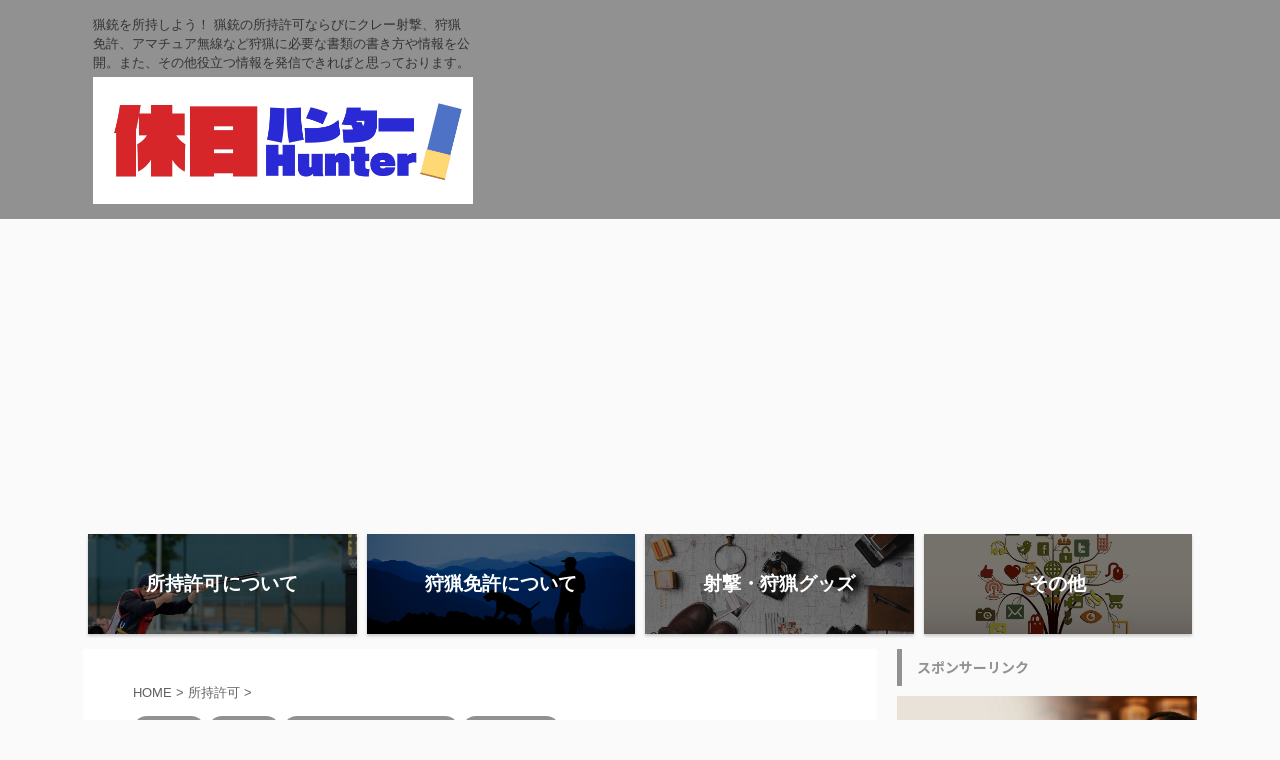

--- FILE ---
content_type: text/html; charset=UTF-8
request_url: https://kyuuhun.com/2choume_shinsei/
body_size: 31098
content:
<!DOCTYPE html>
<!--[if lt IE 7]>
<html class="ie6" dir="ltr" lang="ja" prefix="og: https://ogp.me/ns#"> <![endif]-->
<!--[if IE 7]>
<html class="i7" dir="ltr" lang="ja" prefix="og: https://ogp.me/ns#"> <![endif]-->
<!--[if IE 8]>
<html class="ie" dir="ltr" lang="ja" prefix="og: https://ogp.me/ns#"> <![endif]-->
<!--[if gt IE 8]><!-->
<html dir="ltr" lang="ja" prefix="og: https://ogp.me/ns#" class="">
<!--<![endif]-->
<head prefix="og: http://ogp.me/ns# fb: http://ogp.me/ns/fb# article: http://ogp.me/ns/article#">
<meta charset="UTF-8" >
<meta name="viewport" content="width=device-width,initial-scale=1.0,user-scalable=no,viewport-fit=cover">
<meta name="format-detection" content="telephone=no" >
<link rel="alternate" type="application/rss+xml" title="休ハン｜休日ハンター RSS Feed" href="https://kyuuhun.com/feed/" />
<link rel="pingback" href="https://kyuuhun.com/xmlrpc.php" >
<!--[if lt IE 9]>
<script src="https://kyuuhun.com/wp-content/themes/affinger5/js/html5shiv.js"></script>
<![endif]-->
<!-- All in One SEO 4.5.1.1 - aioseo.com -->
<meta name="description" content="なかなか忙しくて、更新できていませんでした（嘘、めんどくさがっていましw）…ごめんなさい 一部の人から、「休ハ" />
<meta name="robots" content="max-image-preview:large" />
<meta name="google-site-verification" content="u4rHK7nQvgbSIxFUkgqY7PRPyWlCTd4JR7XelLLA3l4" />
<meta name="msvalidate.01" content="B16958A01EE41309A44501857DD84A83" />
<meta name="p:domain_verify" content="a941bc4482d7a118c3ee36a2f96e204b" />
<link rel="canonical" href="https://kyuuhun.com/2choume_shinsei/" />
<meta name="generator" content="All in One SEO (AIOSEO) 4.5.1.1" />
<meta property="og:locale" content="ja_JP" />
<meta property="og:site_name" content="休ハン｜休日ハンター" />
<meta property="og:type" content="article" />
<meta property="og:title" content="２丁目の所持許可申請について | 休ハン｜休日ハンター" />
<meta property="og:description" content="なかなか忙しくて、更新できていませんでした（嘘、めんどくさがっていましw）…ごめんなさい 一部の人から、「休ハ" />
<meta property="og:url" content="https://kyuuhun.com/2choume_shinsei/" />
<meta property="og:image" content="https://kyuuhun.com/wp-content/uploads/2018/07/logo.jpg" />
<meta property="og:image:secure_url" content="https://kyuuhun.com/wp-content/uploads/2018/07/logo.jpg" />
<meta property="og:image:width" content="3000" />
<meta property="og:image:height" content="1000" />
<meta property="article:published_time" content="2021-10-15T08:00:32+00:00" />
<meta property="article:modified_time" content="2021-10-15T05:11:11+00:00" />
<meta name="twitter:card" content="summary_large_image" />
<meta name="twitter:site" content="@kyuuhun" />
<meta name="twitter:title" content="２丁目の所持許可申請について | 休ハン｜休日ハンター" />
<meta name="twitter:description" content="なかなか忙しくて、更新できていませんでした（嘘、めんどくさがっていましw）…ごめんなさい 一部の人から、「休ハ" />
<meta name="twitter:creator" content="@kyuuhun" />
<meta name="twitter:image" content="https://kyuuhun.com/wp-content/uploads/2018/07/logo.jpg" />
<meta name="google" content="nositelinkssearchbox" />
<script type="application/ld+json" class="aioseo-schema">
{"@context":"https:\/\/schema.org","@graph":[{"@type":"Article","@id":"https:\/\/kyuuhun.com\/2choume_shinsei\/#article","name":"\uff12\u4e01\u76ee\u306e\u6240\u6301\u8a31\u53ef\u7533\u8acb\u306b\u3064\u3044\u3066 | \u4f11\u30cf\u30f3\uff5c\u4f11\u65e5\u30cf\u30f3\u30bf\u30fc","headline":"\uff12\u4e01\u76ee\u306e\u6240\u6301\u8a31\u53ef\u7533\u8acb\u306b\u3064\u3044\u3066","author":{"@id":"https:\/\/kyuuhun.com\/author\/kyuuhun\/#author"},"publisher":{"@id":"https:\/\/kyuuhun.com\/#person"},"image":{"@type":"ImageObject","url":"https:\/\/kyuuhun.com\/wp-content\/uploads\/2021\/10\/nichome.jpg","width":1920,"height":1280},"datePublished":"2021-10-15T08:00:32+09:00","dateModified":"2021-10-15T05:11:11+09:00","inLanguage":"ja","commentCount":5,"mainEntityOfPage":{"@id":"https:\/\/kyuuhun.com\/2choume_shinsei\/#webpage"},"isPartOf":{"@id":"https:\/\/kyuuhun.com\/2choume_shinsei\/#webpage"},"articleSection":"\u6240\u6301\u8a31\u53ef, \u72e9\u731f\u514d\u8a31, \u30af\u30ec\u30fc\u5c04\u6483\u30fb\u72e9\u731f\u30b0\u30c3\u30ba\u7b49, \u72e9\u731f\uff1a\u30b0\u30c3\u30ba"},{"@type":"BreadcrumbList","@id":"https:\/\/kyuuhun.com\/2choume_shinsei\/#breadcrumblist","itemListElement":[{"@type":"ListItem","@id":"https:\/\/kyuuhun.com\/#listItem","position":1,"name":"\u5bb6","item":"https:\/\/kyuuhun.com\/","nextItem":"https:\/\/kyuuhun.com\/2choume_shinsei\/#listItem"},{"@type":"ListItem","@id":"https:\/\/kyuuhun.com\/2choume_shinsei\/#listItem","position":2,"name":"\uff12\u4e01\u76ee\u306e\u6240\u6301\u8a31\u53ef\u7533\u8acb\u306b\u3064\u3044\u3066","previousItem":"https:\/\/kyuuhun.com\/#listItem"}]},{"@type":"Person","@id":"https:\/\/kyuuhun.com\/#person","name":"kyuuhun","image":{"@type":"ImageObject","@id":"https:\/\/kyuuhun.com\/2choume_shinsei\/#personImage","url":"https:\/\/secure.gravatar.com\/avatar\/8f285d952945de6d824b12fc485f3462?s=96&d=mm&r=g","width":96,"height":96,"caption":"kyuuhun"},"sameAs":["https:\/\/twitter.com\/kyuuhun"]},{"@type":"Person","@id":"https:\/\/kyuuhun.com\/author\/kyuuhun\/#author","url":"https:\/\/kyuuhun.com\/author\/kyuuhun\/","name":"kyuuhun","image":{"@type":"ImageObject","@id":"https:\/\/kyuuhun.com\/2choume_shinsei\/#authorImage","url":"https:\/\/secure.gravatar.com\/avatar\/8f285d952945de6d824b12fc485f3462?s=96&d=mm&r=g","width":96,"height":96,"caption":"kyuuhun"},"sameAs":["https:\/\/twitter.com\/kyuuhun"]},{"@type":"WebPage","@id":"https:\/\/kyuuhun.com\/2choume_shinsei\/#webpage","url":"https:\/\/kyuuhun.com\/2choume_shinsei\/","name":"\uff12\u4e01\u76ee\u306e\u6240\u6301\u8a31\u53ef\u7533\u8acb\u306b\u3064\u3044\u3066 | \u4f11\u30cf\u30f3\uff5c\u4f11\u65e5\u30cf\u30f3\u30bf\u30fc","description":"\u306a\u304b\u306a\u304b\u5fd9\u3057\u304f\u3066\u3001\u66f4\u65b0\u3067\u304d\u3066\u3044\u307e\u305b\u3093\u3067\u3057\u305f\uff08\u5618\u3001\u3081\u3093\u3069\u304f\u3055\u304c\u3063\u3066\u3044\u307e\u3057w\uff09\u2026\u3054\u3081\u3093\u306a\u3055\u3044 \u4e00\u90e8\u306e\u4eba\u304b\u3089\u3001\u300c\u4f11\u30cf","inLanguage":"ja","isPartOf":{"@id":"https:\/\/kyuuhun.com\/#website"},"breadcrumb":{"@id":"https:\/\/kyuuhun.com\/2choume_shinsei\/#breadcrumblist"},"author":{"@id":"https:\/\/kyuuhun.com\/author\/kyuuhun\/#author"},"creator":{"@id":"https:\/\/kyuuhun.com\/author\/kyuuhun\/#author"},"image":{"@type":"ImageObject","url":"https:\/\/kyuuhun.com\/wp-content\/uploads\/2021\/10\/nichome.jpg","@id":"https:\/\/kyuuhun.com\/2choume_shinsei\/#mainImage","width":1920,"height":1280},"primaryImageOfPage":{"@id":"https:\/\/kyuuhun.com\/2choume_shinsei\/#mainImage"},"datePublished":"2021-10-15T08:00:32+09:00","dateModified":"2021-10-15T05:11:11+09:00"},{"@type":"WebSite","@id":"https:\/\/kyuuhun.com\/#website","url":"https:\/\/kyuuhun.com\/","name":"\u4f11\u30cf\u30f3\uff5c\u4f11\u65e5\u30cf\u30f3\u30bf\u30fc","description":"\u731f\u9283\u3092\u6240\u6301\u3057\u3088\u3046\uff01 \u731f\u9283\u306e\u6240\u6301\u8a31\u53ef\u306a\u3089\u3073\u306b\u30af\u30ec\u30fc\u5c04\u6483\u3001\u72e9\u731f\u514d\u8a31\u3001\u30a2\u30de\u30c1\u30e5\u30a2\u7121\u7dda\u306a\u3069\u72e9\u731f\u306b\u5fc5\u8981\u306a\u66f8\u985e\u306e\u66f8\u304d\u65b9\u3084\u60c5\u5831\u3092\u516c\u958b\u3002\u307e\u305f\u3001\u305d\u306e\u4ed6\u5f79\u7acb\u3064\u60c5\u5831\u3092\u767a\u4fe1\u3067\u304d\u308c\u3070\u3068\u601d\u3063\u3066\u304a\u308a\u307e\u3059\u3002","inLanguage":"ja","publisher":{"@id":"https:\/\/kyuuhun.com\/#person"}}]}
</script>
<!-- All in One SEO -->
<title>２丁目の所持許可申請について | 休ハン｜休日ハンター</title>
<link rel='dns-prefetch' href='//webfonts.xserver.jp' />
<link rel='dns-prefetch' href='//ajax.googleapis.com' />
<link rel='dns-prefetch' href='//cdn.jsdelivr.net' />
<link rel='dns-prefetch' href='//www.google.com' />
<script type="text/javascript">
/* <![CDATA[ */
window._wpemojiSettings = {"baseUrl":"https:\/\/s.w.org\/images\/core\/emoji\/14.0.0\/72x72\/","ext":".png","svgUrl":"https:\/\/s.w.org\/images\/core\/emoji\/14.0.0\/svg\/","svgExt":".svg","source":{"concatemoji":"https:\/\/kyuuhun.com\/wp-includes\/js\/wp-emoji-release.min.js?ver=6.4.1"}};
/*! This file is auto-generated */
!function(i,n){var o,s,e;function c(e){try{var t={supportTests:e,timestamp:(new Date).valueOf()};sessionStorage.setItem(o,JSON.stringify(t))}catch(e){}}function p(e,t,n){e.clearRect(0,0,e.canvas.width,e.canvas.height),e.fillText(t,0,0);var t=new Uint32Array(e.getImageData(0,0,e.canvas.width,e.canvas.height).data),r=(e.clearRect(0,0,e.canvas.width,e.canvas.height),e.fillText(n,0,0),new Uint32Array(e.getImageData(0,0,e.canvas.width,e.canvas.height).data));return t.every(function(e,t){return e===r[t]})}function u(e,t,n){switch(t){case"flag":return n(e,"\ud83c\udff3\ufe0f\u200d\u26a7\ufe0f","\ud83c\udff3\ufe0f\u200b\u26a7\ufe0f")?!1:!n(e,"\ud83c\uddfa\ud83c\uddf3","\ud83c\uddfa\u200b\ud83c\uddf3")&&!n(e,"\ud83c\udff4\udb40\udc67\udb40\udc62\udb40\udc65\udb40\udc6e\udb40\udc67\udb40\udc7f","\ud83c\udff4\u200b\udb40\udc67\u200b\udb40\udc62\u200b\udb40\udc65\u200b\udb40\udc6e\u200b\udb40\udc67\u200b\udb40\udc7f");case"emoji":return!n(e,"\ud83e\udef1\ud83c\udffb\u200d\ud83e\udef2\ud83c\udfff","\ud83e\udef1\ud83c\udffb\u200b\ud83e\udef2\ud83c\udfff")}return!1}function f(e,t,n){var r="undefined"!=typeof WorkerGlobalScope&&self instanceof WorkerGlobalScope?new OffscreenCanvas(300,150):i.createElement("canvas"),a=r.getContext("2d",{willReadFrequently:!0}),o=(a.textBaseline="top",a.font="600 32px Arial",{});return e.forEach(function(e){o[e]=t(a,e,n)}),o}function t(e){var t=i.createElement("script");t.src=e,t.defer=!0,i.head.appendChild(t)}"undefined"!=typeof Promise&&(o="wpEmojiSettingsSupports",s=["flag","emoji"],n.supports={everything:!0,everythingExceptFlag:!0},e=new Promise(function(e){i.addEventListener("DOMContentLoaded",e,{once:!0})}),new Promise(function(t){var n=function(){try{var e=JSON.parse(sessionStorage.getItem(o));if("object"==typeof e&&"number"==typeof e.timestamp&&(new Date).valueOf()<e.timestamp+604800&&"object"==typeof e.supportTests)return e.supportTests}catch(e){}return null}();if(!n){if("undefined"!=typeof Worker&&"undefined"!=typeof OffscreenCanvas&&"undefined"!=typeof URL&&URL.createObjectURL&&"undefined"!=typeof Blob)try{var e="postMessage("+f.toString()+"("+[JSON.stringify(s),u.toString(),p.toString()].join(",")+"));",r=new Blob([e],{type:"text/javascript"}),a=new Worker(URL.createObjectURL(r),{name:"wpTestEmojiSupports"});return void(a.onmessage=function(e){c(n=e.data),a.terminate(),t(n)})}catch(e){}c(n=f(s,u,p))}t(n)}).then(function(e){for(var t in e)n.supports[t]=e[t],n.supports.everything=n.supports.everything&&n.supports[t],"flag"!==t&&(n.supports.everythingExceptFlag=n.supports.everythingExceptFlag&&n.supports[t]);n.supports.everythingExceptFlag=n.supports.everythingExceptFlag&&!n.supports.flag,n.DOMReady=!1,n.readyCallback=function(){n.DOMReady=!0}}).then(function(){return e}).then(function(){var e;n.supports.everything||(n.readyCallback(),(e=n.source||{}).concatemoji?t(e.concatemoji):e.wpemoji&&e.twemoji&&(t(e.twemoji),t(e.wpemoji)))}))}((window,document),window._wpemojiSettings);
/* ]]> */
</script>
<!-- <link rel='stylesheet' id='sbi_styles-css' href='https://kyuuhun.com/wp-content/plugins/instagram-feed/css/sbi-styles.min.css?ver=6.2.6' type='text/css' media='all' /> -->
<link rel="stylesheet" type="text/css" href="//kyuuhun.com/wp-content/cache/wpfc-minified/fkagiui/3xcpd.css" media="all"/>
<style id='wp-emoji-styles-inline-css' type='text/css'>
img.wp-smiley, img.emoji {
display: inline !important;
border: none !important;
box-shadow: none !important;
height: 1em !important;
width: 1em !important;
margin: 0 0.07em !important;
vertical-align: -0.1em !important;
background: none !important;
padding: 0 !important;
}
</style>
<!-- <link rel='stylesheet' id='wp-block-library-css' href='https://kyuuhun.com/wp-includes/css/dist/block-library/style.min.css?ver=6.4.1' type='text/css' media='all' /> -->
<link rel="stylesheet" type="text/css" href="//kyuuhun.com/wp-content/cache/wpfc-minified/eup2t1md/3xcpd.css" media="all"/>
<style id='classic-theme-styles-inline-css' type='text/css'>
/*! This file is auto-generated */
.wp-block-button__link{color:#fff;background-color:#32373c;border-radius:9999px;box-shadow:none;text-decoration:none;padding:calc(.667em + 2px) calc(1.333em + 2px);font-size:1.125em}.wp-block-file__button{background:#32373c;color:#fff;text-decoration:none}
</style>
<style id='global-styles-inline-css' type='text/css'>
body{--wp--preset--color--black: #000000;--wp--preset--color--cyan-bluish-gray: #abb8c3;--wp--preset--color--white: #ffffff;--wp--preset--color--pale-pink: #f78da7;--wp--preset--color--vivid-red: #cf2e2e;--wp--preset--color--luminous-vivid-orange: #ff6900;--wp--preset--color--luminous-vivid-amber: #fcb900;--wp--preset--color--light-green-cyan: #7bdcb5;--wp--preset--color--vivid-green-cyan: #00d084;--wp--preset--color--pale-cyan-blue: #8ed1fc;--wp--preset--color--vivid-cyan-blue: #0693e3;--wp--preset--color--vivid-purple: #9b51e0;--wp--preset--gradient--vivid-cyan-blue-to-vivid-purple: linear-gradient(135deg,rgba(6,147,227,1) 0%,rgb(155,81,224) 100%);--wp--preset--gradient--light-green-cyan-to-vivid-green-cyan: linear-gradient(135deg,rgb(122,220,180) 0%,rgb(0,208,130) 100%);--wp--preset--gradient--luminous-vivid-amber-to-luminous-vivid-orange: linear-gradient(135deg,rgba(252,185,0,1) 0%,rgba(255,105,0,1) 100%);--wp--preset--gradient--luminous-vivid-orange-to-vivid-red: linear-gradient(135deg,rgba(255,105,0,1) 0%,rgb(207,46,46) 100%);--wp--preset--gradient--very-light-gray-to-cyan-bluish-gray: linear-gradient(135deg,rgb(238,238,238) 0%,rgb(169,184,195) 100%);--wp--preset--gradient--cool-to-warm-spectrum: linear-gradient(135deg,rgb(74,234,220) 0%,rgb(151,120,209) 20%,rgb(207,42,186) 40%,rgb(238,44,130) 60%,rgb(251,105,98) 80%,rgb(254,248,76) 100%);--wp--preset--gradient--blush-light-purple: linear-gradient(135deg,rgb(255,206,236) 0%,rgb(152,150,240) 100%);--wp--preset--gradient--blush-bordeaux: linear-gradient(135deg,rgb(254,205,165) 0%,rgb(254,45,45) 50%,rgb(107,0,62) 100%);--wp--preset--gradient--luminous-dusk: linear-gradient(135deg,rgb(255,203,112) 0%,rgb(199,81,192) 50%,rgb(65,88,208) 100%);--wp--preset--gradient--pale-ocean: linear-gradient(135deg,rgb(255,245,203) 0%,rgb(182,227,212) 50%,rgb(51,167,181) 100%);--wp--preset--gradient--electric-grass: linear-gradient(135deg,rgb(202,248,128) 0%,rgb(113,206,126) 100%);--wp--preset--gradient--midnight: linear-gradient(135deg,rgb(2,3,129) 0%,rgb(40,116,252) 100%);--wp--preset--font-size--small: 13px;--wp--preset--font-size--medium: 20px;--wp--preset--font-size--large: 36px;--wp--preset--font-size--x-large: 42px;--wp--preset--spacing--20: 0.44rem;--wp--preset--spacing--30: 0.67rem;--wp--preset--spacing--40: 1rem;--wp--preset--spacing--50: 1.5rem;--wp--preset--spacing--60: 2.25rem;--wp--preset--spacing--70: 3.38rem;--wp--preset--spacing--80: 5.06rem;--wp--preset--shadow--natural: 6px 6px 9px rgba(0, 0, 0, 0.2);--wp--preset--shadow--deep: 12px 12px 50px rgba(0, 0, 0, 0.4);--wp--preset--shadow--sharp: 6px 6px 0px rgba(0, 0, 0, 0.2);--wp--preset--shadow--outlined: 6px 6px 0px -3px rgba(255, 255, 255, 1), 6px 6px rgba(0, 0, 0, 1);--wp--preset--shadow--crisp: 6px 6px 0px rgba(0, 0, 0, 1);}:where(.is-layout-flex){gap: 0.5em;}:where(.is-layout-grid){gap: 0.5em;}body .is-layout-flow > .alignleft{float: left;margin-inline-start: 0;margin-inline-end: 2em;}body .is-layout-flow > .alignright{float: right;margin-inline-start: 2em;margin-inline-end: 0;}body .is-layout-flow > .aligncenter{margin-left: auto !important;margin-right: auto !important;}body .is-layout-constrained > .alignleft{float: left;margin-inline-start: 0;margin-inline-end: 2em;}body .is-layout-constrained > .alignright{float: right;margin-inline-start: 2em;margin-inline-end: 0;}body .is-layout-constrained > .aligncenter{margin-left: auto !important;margin-right: auto !important;}body .is-layout-constrained > :where(:not(.alignleft):not(.alignright):not(.alignfull)){max-width: var(--wp--style--global--content-size);margin-left: auto !important;margin-right: auto !important;}body .is-layout-constrained > .alignwide{max-width: var(--wp--style--global--wide-size);}body .is-layout-flex{display: flex;}body .is-layout-flex{flex-wrap: wrap;align-items: center;}body .is-layout-flex > *{margin: 0;}body .is-layout-grid{display: grid;}body .is-layout-grid > *{margin: 0;}:where(.wp-block-columns.is-layout-flex){gap: 2em;}:where(.wp-block-columns.is-layout-grid){gap: 2em;}:where(.wp-block-post-template.is-layout-flex){gap: 1.25em;}:where(.wp-block-post-template.is-layout-grid){gap: 1.25em;}.has-black-color{color: var(--wp--preset--color--black) !important;}.has-cyan-bluish-gray-color{color: var(--wp--preset--color--cyan-bluish-gray) !important;}.has-white-color{color: var(--wp--preset--color--white) !important;}.has-pale-pink-color{color: var(--wp--preset--color--pale-pink) !important;}.has-vivid-red-color{color: var(--wp--preset--color--vivid-red) !important;}.has-luminous-vivid-orange-color{color: var(--wp--preset--color--luminous-vivid-orange) !important;}.has-luminous-vivid-amber-color{color: var(--wp--preset--color--luminous-vivid-amber) !important;}.has-light-green-cyan-color{color: var(--wp--preset--color--light-green-cyan) !important;}.has-vivid-green-cyan-color{color: var(--wp--preset--color--vivid-green-cyan) !important;}.has-pale-cyan-blue-color{color: var(--wp--preset--color--pale-cyan-blue) !important;}.has-vivid-cyan-blue-color{color: var(--wp--preset--color--vivid-cyan-blue) !important;}.has-vivid-purple-color{color: var(--wp--preset--color--vivid-purple) !important;}.has-black-background-color{background-color: var(--wp--preset--color--black) !important;}.has-cyan-bluish-gray-background-color{background-color: var(--wp--preset--color--cyan-bluish-gray) !important;}.has-white-background-color{background-color: var(--wp--preset--color--white) !important;}.has-pale-pink-background-color{background-color: var(--wp--preset--color--pale-pink) !important;}.has-vivid-red-background-color{background-color: var(--wp--preset--color--vivid-red) !important;}.has-luminous-vivid-orange-background-color{background-color: var(--wp--preset--color--luminous-vivid-orange) !important;}.has-luminous-vivid-amber-background-color{background-color: var(--wp--preset--color--luminous-vivid-amber) !important;}.has-light-green-cyan-background-color{background-color: var(--wp--preset--color--light-green-cyan) !important;}.has-vivid-green-cyan-background-color{background-color: var(--wp--preset--color--vivid-green-cyan) !important;}.has-pale-cyan-blue-background-color{background-color: var(--wp--preset--color--pale-cyan-blue) !important;}.has-vivid-cyan-blue-background-color{background-color: var(--wp--preset--color--vivid-cyan-blue) !important;}.has-vivid-purple-background-color{background-color: var(--wp--preset--color--vivid-purple) !important;}.has-black-border-color{border-color: var(--wp--preset--color--black) !important;}.has-cyan-bluish-gray-border-color{border-color: var(--wp--preset--color--cyan-bluish-gray) !important;}.has-white-border-color{border-color: var(--wp--preset--color--white) !important;}.has-pale-pink-border-color{border-color: var(--wp--preset--color--pale-pink) !important;}.has-vivid-red-border-color{border-color: var(--wp--preset--color--vivid-red) !important;}.has-luminous-vivid-orange-border-color{border-color: var(--wp--preset--color--luminous-vivid-orange) !important;}.has-luminous-vivid-amber-border-color{border-color: var(--wp--preset--color--luminous-vivid-amber) !important;}.has-light-green-cyan-border-color{border-color: var(--wp--preset--color--light-green-cyan) !important;}.has-vivid-green-cyan-border-color{border-color: var(--wp--preset--color--vivid-green-cyan) !important;}.has-pale-cyan-blue-border-color{border-color: var(--wp--preset--color--pale-cyan-blue) !important;}.has-vivid-cyan-blue-border-color{border-color: var(--wp--preset--color--vivid-cyan-blue) !important;}.has-vivid-purple-border-color{border-color: var(--wp--preset--color--vivid-purple) !important;}.has-vivid-cyan-blue-to-vivid-purple-gradient-background{background: var(--wp--preset--gradient--vivid-cyan-blue-to-vivid-purple) !important;}.has-light-green-cyan-to-vivid-green-cyan-gradient-background{background: var(--wp--preset--gradient--light-green-cyan-to-vivid-green-cyan) !important;}.has-luminous-vivid-amber-to-luminous-vivid-orange-gradient-background{background: var(--wp--preset--gradient--luminous-vivid-amber-to-luminous-vivid-orange) !important;}.has-luminous-vivid-orange-to-vivid-red-gradient-background{background: var(--wp--preset--gradient--luminous-vivid-orange-to-vivid-red) !important;}.has-very-light-gray-to-cyan-bluish-gray-gradient-background{background: var(--wp--preset--gradient--very-light-gray-to-cyan-bluish-gray) !important;}.has-cool-to-warm-spectrum-gradient-background{background: var(--wp--preset--gradient--cool-to-warm-spectrum) !important;}.has-blush-light-purple-gradient-background{background: var(--wp--preset--gradient--blush-light-purple) !important;}.has-blush-bordeaux-gradient-background{background: var(--wp--preset--gradient--blush-bordeaux) !important;}.has-luminous-dusk-gradient-background{background: var(--wp--preset--gradient--luminous-dusk) !important;}.has-pale-ocean-gradient-background{background: var(--wp--preset--gradient--pale-ocean) !important;}.has-electric-grass-gradient-background{background: var(--wp--preset--gradient--electric-grass) !important;}.has-midnight-gradient-background{background: var(--wp--preset--gradient--midnight) !important;}.has-small-font-size{font-size: var(--wp--preset--font-size--small) !important;}.has-medium-font-size{font-size: var(--wp--preset--font-size--medium) !important;}.has-large-font-size{font-size: var(--wp--preset--font-size--large) !important;}.has-x-large-font-size{font-size: var(--wp--preset--font-size--x-large) !important;}
.wp-block-navigation a:where(:not(.wp-element-button)){color: inherit;}
:where(.wp-block-post-template.is-layout-flex){gap: 1.25em;}:where(.wp-block-post-template.is-layout-grid){gap: 1.25em;}
:where(.wp-block-columns.is-layout-flex){gap: 2em;}:where(.wp-block-columns.is-layout-grid){gap: 2em;}
.wp-block-pullquote{font-size: 1.5em;line-height: 1.6;}
</style>
<!-- <link rel='stylesheet' id='contact-form-7-css' href='https://kyuuhun.com/wp-content/plugins/contact-form-7/includes/css/styles.css?ver=5.8.4' type='text/css' media='all' /> -->
<!-- <link rel='stylesheet' id='wpcdt-public-css-css' href='https://kyuuhun.com/wp-content/plugins/countdown-timer-ultimate/assets/css/wpcdt-public.css?ver=2.6' type='text/css' media='all' /> -->
<!-- <link rel='stylesheet' id='mediaelement-css' href='https://kyuuhun.com/wp-includes/js/mediaelement/mediaelementplayer-legacy.min.css?ver=4.2.17' type='text/css' media='all' /> -->
<!-- <link rel='stylesheet' id='wp-mediaelement-css' href='https://kyuuhun.com/wp-includes/js/mediaelement/wp-mediaelement.min.css?ver=6.4.1' type='text/css' media='all' /> -->
<!-- <link rel='stylesheet' id='qwiz_css_handle-css' href='https://kyuuhun.com/wp-content/plugins/qwiz-online-quizzes-and-flashcards/qwiz.css?ver=3.88' type='text/css' media='all' /> -->
<!-- <link rel='stylesheet' id='qwizcards_css_handle-css' href='https://kyuuhun.com/wp-content/plugins/qwiz-online-quizzes-and-flashcards/qwizcards.css?ver=3.88' type='text/css' media='all' /> -->
<!-- <link rel='stylesheet' id='lightness_handle-css' href='https://kyuuhun.com/wp-content/plugins/qwiz-online-quizzes-and-flashcards/jquery-ui.min.lightness.css?ver=3.88' type='text/css' media='all' /> -->
<!-- <link rel='stylesheet' id='featherlight_css_handle-css' href='https://kyuuhun.com/wp-content/plugins/qwiz-online-quizzes-and-flashcards/featherlight.min.css?ver=3.88' type='text/css' media='all' /> -->
<!-- <link rel='stylesheet' id='select2_css_handle-css' href='https://kyuuhun.com/wp-content/plugins/qwiz-online-quizzes-and-flashcards/select2.css?ver=3.88' type='text/css' media='all' /> -->
<!-- <link rel='stylesheet' id='normalize-css' href='https://kyuuhun.com/wp-content/themes/affinger5/css/normalize.css?ver=1.5.9' type='text/css' media='all' /> -->
<!-- <link rel='stylesheet' id='font-awesome-css' href='https://kyuuhun.com/wp-content/themes/affinger5/css/fontawesome/css/font-awesome.min.css?ver=4.7.0' type='text/css' media='all' /> -->
<!-- <link rel='stylesheet' id='font-awesome-animation-css' href='https://kyuuhun.com/wp-content/themes/affinger5/css/fontawesome/css/font-awesome-animation.min.css?ver=6.4.1' type='text/css' media='all' /> -->
<!-- <link rel='stylesheet' id='st_svg-css' href='https://kyuuhun.com/wp-content/themes/affinger5/st_svg/style.css?ver=6.4.1' type='text/css' media='all' /> -->
<!-- <link rel='stylesheet' id='slick-css' href='https://kyuuhun.com/wp-content/themes/affinger5/vendor/slick/slick.css?ver=1.8.0' type='text/css' media='all' /> -->
<!-- <link rel='stylesheet' id='slick-theme-css' href='https://kyuuhun.com/wp-content/themes/affinger5/vendor/slick/slick-theme.css?ver=1.8.0' type='text/css' media='all' /> -->
<link rel="stylesheet" type="text/css" href="//kyuuhun.com/wp-content/cache/wpfc-minified/jzxbgcyk/dr3hp.css" media="all"/>
<link rel='stylesheet' id='fonts-googleapis-notosansjp-css' href='//fonts.googleapis.com/earlyaccess/notosansjp.css?ver=6.4.1' type='text/css' media='all' />
<!-- <link rel='stylesheet' id='style-css' href='https://kyuuhun.com/wp-content/themes/affinger5/style.css?ver=6.4.1' type='text/css' media='all' /> -->
<!-- <link rel='stylesheet' id='child-style-css' href='https://kyuuhun.com/wp-content/themes/affinger5-child/style.css?ver=6.4.1' type='text/css' media='all' /> -->
<!-- <link rel='stylesheet' id='single-css' href='https://kyuuhun.com/wp-content/themes/affinger5/st-rankcss.php' type='text/css' media='all' /> -->
<!-- <link rel='stylesheet' id='tablepress-default-css' href='https://kyuuhun.com/wp-content/tablepress-combined.min.css?ver=39' type='text/css' media='all' /> -->
<!-- <link rel='stylesheet' id='wp-associate-post-r2-css' href='https://kyuuhun.com/wp-content/plugins/wp-associate-post-r2/css/skin-standard.css?ver=5.0.0' type='text/css' media='all' /> -->
<!-- <link rel='stylesheet' id='jquery-lazyloadxt-spinner-css-css' href='//kyuuhun.com/wp-content/plugins/a3-lazy-load/assets/css/jquery.lazyloadxt.spinner.css?ver=6.4.1' type='text/css' media='all' /> -->
<!-- <link rel='stylesheet' id='a3a3_lazy_load-css' href='//kyuuhun.com/wp-content/uploads/sass/a3_lazy_load.min.css?ver=1554275988' type='text/css' media='all' /> -->
<!-- <link rel='stylesheet' id='st-themecss-css' href='https://kyuuhun.com/wp-content/themes/affinger5/st-themecss-loader.php?ver=6.4.1' type='text/css' media='all' /> -->
<link rel="stylesheet" type="text/css" href="//kyuuhun.com/wp-content/cache/wpfc-minified/7in2v3sh/dr78k.css" media="all"/>
<script type="text/javascript" src="//ajax.googleapis.com/ajax/libs/jquery/1.11.3/jquery.min.js?ver=1.11.3" id="jquery-js"></script>
<script type="text/javascript" src="//webfonts.xserver.jp/js/xserverv3.js?fadein=0&amp;ver=2.0.5" id="typesquare_std-js"></script>
<link rel="https://api.w.org/" href="https://kyuuhun.com/wp-json/" /><link rel="alternate" type="application/json" href="https://kyuuhun.com/wp-json/wp/v2/posts/2213" /><link rel='shortlink' href='https://kyuuhun.com/?p=2213' />
<link rel="alternate" type="application/json+oembed" href="https://kyuuhun.com/wp-json/oembed/1.0/embed?url=https%3A%2F%2Fkyuuhun.com%2F2choume_shinsei%2F" />
<link rel="alternate" type="text/xml+oembed" href="https://kyuuhun.com/wp-json/oembed/1.0/embed?url=https%3A%2F%2Fkyuuhun.com%2F2choume_shinsei%2F&#038;format=xml" />
<style type='text/css'>
h1,h2,h3,h1:lang(ja),h2:lang(ja),h3:lang(ja),.entry-title:lang(ja){ font-family: "新ゴ B";}h4,h5,h6,h4:lang(ja),h5:lang(ja),h6:lang(ja),div.entry-meta span:lang(ja),footer.entry-footer span:lang(ja){ font-family: "新ゴ B";}.hentry,.entry-content p,.post-inner.entry-content p,#comments div:lang(ja){ font-family: "新ゴ R";}strong,b,#comments .comment-author .fn:lang(ja){ font-family: "じゅん 501";}</style>
<meta name="robots" content="index, follow" />
<script async src="//pagead2.googlesyndication.com/pagead/js/adsbygoogle.js"></script>
<script>
(adsbygoogle = window.adsbygoogle || []).push({
google_ad_client: "ca-pub-8856246958503381",
enable_page_level_ads: true
});
</script>
<meta name="google-site-verification" content="eJ88pFNUASRCb-T5okLn4qP-uq082HBsUMVZs1mSBC0" />
<link rel="canonical" href="https://kyuuhun.com/2choume_shinsei/" />
<style type="text/css">.broken_link, a.broken_link {
text-decoration: line-through;
}</style><link rel="icon" href="https://kyuuhun.com/wp-content/uploads/2018/07/cropped-logo_2-e1532401904664-32x32.jpg" sizes="32x32" />
<link rel="icon" href="https://kyuuhun.com/wp-content/uploads/2018/07/cropped-logo_2-e1532401904664-192x192.jpg" sizes="192x192" />
<link rel="apple-touch-icon" href="https://kyuuhun.com/wp-content/uploads/2018/07/cropped-logo_2-e1532401904664-180x180.jpg" />
<meta name="msapplication-TileImage" content="https://kyuuhun.com/wp-content/uploads/2018/07/cropped-logo_2-e1532401904664-270x270.jpg" />
<script>
(function (i, s, o, g, r, a, m) {
i['GoogleAnalyticsObject'] = r;
i[r] = i[r] || function () {
(i[r].q = i[r].q || []).push(arguments)
}, i[r].l = 1 * new Date();
a = s.createElement(o),
m = s.getElementsByTagName(o)[0];
a.async = 1;
a.src = g;
m.parentNode.insertBefore(a, m)
})(window, document, 'script', '//www.google-analytics.com/analytics.js', 'ga');
ga('create', 'UA-122878458-1', 'auto');
ga('send', 'pageview');
</script>
<!-- OGP -->
<meta name="twitter:card" content="summary_large_image">
<meta name="twitter:site" content="@kyuuhun">
<meta name="twitter:title" content="２丁目の所持許可申請について">
<meta name="twitter:description" content="なかなか忙しくて、更新できていませんでした（嘘、めんどくさがっていましw）…ごめんなさい 一部の人から、「休ハンさん更新しないの？」と言われていたので、時間があるタイミングを見計らって書いて行きます！">
<meta name="twitter:image" content="https://kyuuhun.com/wp-content/uploads/2021/10/nichome.jpg">
<!-- /OGP -->
<script>
jQuery(function(){
jQuery('.st-btn-open').click(function(){
jQuery(this).next('.st-slidebox').stop(true, true).slideToggle();
});
});
</script>
<script>
jQuery(function(){
jQuery('.post h2 , .h2modoki').wrapInner('<span class="st-dash-design"></span>');
}) 
</script>
<script>
jQuery(function(){
jQuery('#st-tab-menu li').on('click', function(){
if(jQuery(this).not('active')){
jQuery(this).addClass('active').siblings('li').removeClass('active');
var index = jQuery('#st-tab-menu li').index(this);
jQuery('#st-tab-box div').eq(index).addClass('active').siblings('div').removeClass('active');
}
});
});
</script>
<script>
jQuery(function(){
jQuery("#toc_container:not(:has(ul ul))").addClass("only-toc");
jQuery(".st-ac-box ul:has(.cat-item)").each(function(){
jQuery(this).addClass("st-ac-cat");
});
});
</script>
<script>
jQuery(function(){
jQuery('.st-star').parent('.rankh4').css('padding-bottom','5px'); // スターがある場合のランキング見出し調整
});
</script>
<!-- Google Tag Manager -->
<script>(function(w,d,s,l,i){w[l]=w[l]||[];w[l].push({'gtm.start':
new Date().getTime(),event:'gtm.js'});var f=d.getElementsByTagName(s)[0],
j=d.createElement(s),dl=l!='dataLayer'?'&l='+l:'';j.async=true;j.src=
'https://www.googletagmanager.com/gtm.js?id='+i+dl;f.parentNode.insertBefore(j,f);
})(window,document,'script','dataLayer','GTM-NG7RJMB');</script>
<!-- End Google Tag Manager -->
</head>
<body class="post-template-default single single-post postid-2213 single-format-standard not-front-page" >
<!--株式会社2BETオーバーレイ広告str↓↓↓-->
<script src="https://ajax.googleapis.com/ajax/libs/jquery/2.1.4/jquery.min.js"></script>
<script type="text/javascript">
(function(){
var ua = navigator.userAgent;
if (ua.indexOf('iPhone') > 0 || ua.indexOf('Android') > 0 && ua.indexOf('Mobile') > 0) {
document.write("<script src='//fam-8.net/ad/js/fam8-tagify.min.js'><\/script><div id= 'div_fam8_async_71813'><script language='javascript'>fam8_js_async('//fam-8.net/ad', '_site=12693&_mloc=71813');<\/script></div>");
}
})(jQuery);
</script>
<!--株式会社2BETオーバーレイ広告end↑↑↑-->
<div id="st-ami">
<div id="wrapper" class="">
<div id="wrapper-in">
<header id="">
<div id="headbox-bg">
<div class="clearfix" id="headbox">
<nav id="s-navi" class="pcnone">
<dl class="acordion">
<dt class="trigger">
<p class="acordion_button"><span class="op"><i class="fa st-svg-menu"></i></span></p>
<!-- 追加メニュー -->
<!-- 追加メニュー2 -->
</dt>
<dd class="acordion_tree">
<div class="acordion_tree_content">
<div class="menu-%e3%83%a1%e3%82%a4%e3%83%b3%e3%83%a1%e3%83%8b%e3%83%a5%e3%83%bc-container"><ul id="menu-%e3%83%a1%e3%82%a4%e3%83%b3%e3%83%a1%e3%83%8b%e3%83%a5%e3%83%bc" class="menu"><li id="menu-item-51" class="menu-item menu-item-type-custom menu-item-object-custom menu-item-home menu-item-51"><a href="https://kyuuhun.com/"><span class="menu-item-label"><i class="fas fa-home"></i> ホーム</span></a></li>
<li id="menu-item-52" class="menu-item menu-item-type-taxonomy menu-item-object-category current-post-ancestor current-menu-parent current-post-parent menu-item-has-children menu-item-52"><a href="https://kyuuhun.com/category/syojikyoka/"><span class="menu-item-label">所持許可</span></a>
<ul class="sub-menu">
<li id="menu-item-378" class="menu-item menu-item-type-post_type menu-item-object-post menu-item-378"><a href="https://kyuuhun.com/ryoujuu_shoji/"><span class="menu-item-label">猟銃を持つには？</span></a></li>
<li id="menu-item-278" class="menu-item menu-item-type-post_type menu-item-object-post menu-item-278"><a href="https://kyuuhun.com/syojikyoka/"><span class="menu-item-label">所持許可をもらうには？</span></a></li>
<li id="menu-item-379" class="menu-item menu-item-type-post_type menu-item-object-post menu-item-379"><a href="https://kyuuhun.com/syoshin/"><span class="menu-item-label">猟銃等講習会（初心者講習）を受講するためには</span></a></li>
<li id="menu-item-394" class="menu-item menu-item-type-post_type menu-item-object-post menu-item-394"><a href="https://kyuuhun.com/shoshin/"><span class="menu-item-label">【猟銃等講習会（初心者講習）】：１日のスケジュール（流れ）</span></a></li>
<li id="menu-item-380" class="menu-item menu-item-type-post_type menu-item-object-post menu-item-380"><a href="https://kyuuhun.com/shoshin_end/"><span class="menu-item-label">猟銃等講習会（初心者講習）が終わったら</span></a></li>
<li id="menu-item-1247" class="menu-item menu-item-type-post_type menu-item-object-post menu-item-1247"><a href="https://kyuuhun.com/shinpen/"><span class="menu-item-label">身辺調査について</span></a></li>
<li id="menu-item-849" class="menu-item menu-item-type-post_type menu-item-object-post menu-item-849"><a href="https://kyuuhun.com/kyousyuushikaku/"><span class="menu-item-label">教習資格認定の許可が出たら</span></a></li>
<li id="menu-item-875" class="menu-item menu-item-type-post_type menu-item-object-post menu-item-875"><a href="https://kyuuhun.com/kyoushu-shageki/"><span class="menu-item-label">教習射撃について</span></a></li>
<li id="menu-item-992" class="menu-item menu-item-type-post_type menu-item-object-post menu-item-992"><a href="https://kyuuhun.com/shotgun-choice/"><span class="menu-item-label">はじめての猟銃選び：散弾銃編</span></a></li>
<li id="menu-item-1080" class="menu-item menu-item-type-post_type menu-item-object-post menu-item-1080"><a href="https://kyuuhun.com/shojikyokashinsei/"><span class="menu-item-label">所持許可申請書の提出</span></a></li>
<li id="menu-item-1332" class="menu-item menu-item-type-post_type menu-item-object-post menu-item-1332"><a href="https://kyuuhun.com/shojikyokasyou/"><span class="menu-item-label">所持許可証の受け取り</span></a></li>
<li id="menu-item-1384" class="menu-item menu-item-type-post_type menu-item-object-post menu-item-1384"><a href="https://kyuuhun.com/shotgun-uketori/"><span class="menu-item-label">猟銃(散弾銃)の受け取り</span></a></li>
<li id="menu-item-1383" class="menu-item menu-item-type-post_type menu-item-object-post menu-item-1383"><a href="https://kyuuhun.com/shotgun-kakunin/"><span class="menu-item-label">警察署にて猟銃の確認</span></a></li>
<li id="menu-item-1443" class="menu-item menu-item-type-post_type menu-item-object-post menu-item-1443"><a href="https://kyuuhun.com/kakikata-shojikyoka/"><span class="menu-item-label">書類の書き方一覧　【所持許可編】</span></a></li>
</ul>
</li>
<li id="menu-item-277" class="menu-item menu-item-type-taxonomy menu-item-object-category current-post-ancestor current-menu-parent current-post-parent menu-item-has-children menu-item-277"><a href="https://kyuuhun.com/category/shuryou/"><span class="menu-item-label">狩猟免許</span></a>
<ul class="sub-menu">
<li id="menu-item-797" class="menu-item menu-item-type-post_type menu-item-object-post menu-item-797"><a href="https://kyuuhun.com/hunting-license001/"><span class="menu-item-label">狩猟免許について</span></a></li>
<li id="menu-item-505" class="menu-item menu-item-type-post_type menu-item-object-post menu-item-505"><a href="https://kyuuhun.com/hunting-license-moushikomi/"><span class="menu-item-label">【狩猟免許試験】申込方法　～書き方から提出まで～</span></a></li>
<li id="menu-item-414" class="menu-item menu-item-type-post_type menu-item-object-post menu-item-414"><a href="https://kyuuhun.com/shuryou/"><span class="menu-item-label">【狩猟免許試験】：１日のスケジュール（流れ）</span></a></li>
<li id="menu-item-381" class="menu-item menu-item-type-post_type menu-item-object-post menu-item-381"><a href="https://kyuuhun.com/bunkai_ketsugou/"><span class="menu-item-label">【狩猟免許・実技試験】点検・分解・組立・空気銃の操作</span></a></li>
<li id="menu-item-382" class="menu-item menu-item-type-post_type menu-item-object-post menu-item-382"><a href="https://kyuuhun.com/dantai/"><span class="menu-item-label">【狩猟免許・実技試験】団体行動</span></a></li>
<li id="menu-item-383" class="menu-item menu-item-type-post_type menu-item-object-post menu-item-383"><a href="https://kyuuhun.com/ukewatashi_kyuukei/"><span class="menu-item-label">【狩猟免許・実技試験】銃器の受け渡し・休憩時の体制</span></a></li>
<li id="menu-item-1246" class="menu-item menu-item-type-post_type menu-item-object-post menu-item-1246"><a href="https://kyuuhun.com/choju-hantei/"><span class="menu-item-label">【狩猟免許・実技試験】鳥獣判別について</span></a></li>
<li id="menu-item-740" class="menu-item menu-item-type-post_type menu-item-object-post menu-item-740"><a href="https://kyuuhun.com/hunting-license-uketori/"><span class="menu-item-label">【狩猟免許試験】狩猟免状の受取方法　～合格確認から受取まで～</span></a></li>
</ul>
</li>
<li id="menu-item-634" class="menu-item menu-item-type-post_type menu-item-object-page menu-item-has-children menu-item-634"><a href="https://kyuuhun.com/goods-item/"><span class="menu-item-label">クレー射撃・狩猟グッズ</span></a>
<ul class="sub-menu">
<li id="menu-item-706" class="menu-item menu-item-type-taxonomy menu-item-object-category current-post-ancestor current-menu-parent current-post-parent menu-item-706"><a href="https://kyuuhun.com/category/goods/hunting-goods/"><span class="menu-item-label">狩猟：グッズ</span></a></li>
<li id="menu-item-635" class="menu-item menu-item-type-post_type menu-item-object-post menu-item-635"><a href="https://kyuuhun.com/gunlocker/"><span class="menu-item-label">ガンロッカー</span></a></li>
<li id="menu-item-705" class="menu-item menu-item-type-post_type menu-item-object-post menu-item-705"><a href="https://kyuuhun.com/bullet-locker/"><span class="menu-item-label">装弾ロッカー</span></a></li>
</ul>
</li>
<li id="menu-item-1566" class="menu-item menu-item-type-taxonomy menu-item-object-category menu-item-has-children menu-item-1566"><a href="https://kyuuhun.com/category/other/"><span class="menu-item-label">その他</span></a>
<ul class="sub-menu">
<li id="menu-item-1617" class="menu-item menu-item-type-taxonomy menu-item-object-category menu-item-1617"><a href="https://kyuuhun.com/category/other/"><span class="menu-item-label">その他</span></a></li>
<li id="menu-item-1615" class="menu-item menu-item-type-taxonomy menu-item-object-category menu-item-1615"><a href="https://kyuuhun.com/category/blog/"><span class="menu-item-label">ブログ運営</span></a></li>
<li id="menu-item-1614" class="menu-item menu-item-type-post_type menu-item-object-page menu-item-privacy-policy menu-item-1614"><a rel="privacy-policy" href="https://kyuuhun.com/privacypolicy/"><span class="menu-item-label">プライバシーポリシー・免責事項</span></a></li>
<li id="menu-item-1637" class="menu-item menu-item-type-post_type menu-item-object-page menu-item-1637"><a href="https://kyuuhun.com/contact/"><span class="menu-item-label">お問い合わせ</span></a></li>
</ul>
</li>
</ul></div>							<div class="clear"></div>
</div>
</dd>
</dl>
</nav>
<div id="header-l">
<!-- キャプション -->
<p class="descr sitenametop">
猟銃を所持しよう！ 猟銃の所持許可ならびにクレー射撃、狩猟免許、アマチュア無線など狩猟に必要な書類の書き方や情報を公開。また、その他役立つ情報を発信できればと思っております。  				</p>
<!-- ロゴ又はブログ名 -->
<p class="sitename"><a href="https://kyuuhun.com/">
<img class="sitename-bottom" alt="休ハン｜休日ハンター" src="https://kyuuhun.com/wp-content/uploads/2018/07/logo.jpg" >
</a></p>
<!-- ロゴ又はブログ名ここまで -->
</div><!-- /#header-l -->
<div id="header-r" class="smanone">
</div><!-- /#header-r -->
</div><!-- /#headbox-bg -->
</div><!-- /#headbox clearfix -->
</header>
<div id="st-header-cardlink-wrapper">
<ul id="st-header-cardlink" class="st-cardlink-column-d st-cardlink-column-4">
<li class="st-cardlink-card has-bg has-link is-darkable"
style="background-image: url(https://kyuuhun.com/wp-content/uploads/2018/08/shooting-1024x682.jpg);">
<a class="st-cardlink-card-link" href="https://kyuuhun.com/category/syojikyoka/">
<div class="st-cardlink-card-text">所持許可について</div>
</a>
</li>
<li class="st-cardlink-card has-bg has-link is-darkable"
style="background-image: url(https://kyuuhun.com/wp-content/uploads/2019/05/cate_shuryou-1024x683.jpg);">
<a class="st-cardlink-card-link" href="https://kyuuhun.com/category/shuryou/">
<div class="st-cardlink-card-text">狩猟免許について</div>
</a>
</li>
<li class="st-cardlink-card has-bg has-link is-darkable"
style="background-image: url(https://kyuuhun.com/wp-content/uploads/2019/05/goods-1024x683.jpg);">
<a class="st-cardlink-card-link" href="https://kyuuhun.com/goods-item/">
<div class="st-cardlink-card-text">射撃・狩猟グッズ</div>
</a>
</li>
<li class="st-cardlink-card has-bg has-link is-darkable"
style="background-image: url(https://kyuuhun.com/wp-content/uploads/2019/05/cate_other-1024x723.jpg);">
<a class="st-cardlink-card-link" href="https://kyuuhun.com/category/other/">
<div class="st-cardlink-card-text">その他</div>
</a>
</li>
</ul>
</div>
<div id="content-w">
<div id="content" class="clearfix">
<div id="contentInner">
<main>
<article>
<div id="post-2213" class="st-post post-2213 post type-post status-publish format-standard has-post-thumbnail hentry category-syojikyoka category-shuryou category-goods category-hunting-goods">
<!--ぱんくず -->
<div id="breadcrumb">
<ol itemscope itemtype="http://schema.org/BreadcrumbList">
<li itemprop="itemListElement" itemscope
itemtype="http://schema.org/ListItem"><a href="https://kyuuhun.com" itemprop="item"><span itemprop="name">HOME</span></a> > <meta itemprop="position" content="1" /></li>
<li itemprop="itemListElement" itemscope
itemtype="http://schema.org/ListItem"><a href="https://kyuuhun.com/category/syojikyoka/" itemprop="item">
<span itemprop="name">所持許可</span> </a> &gt;<meta itemprop="position" content="2" /></li> 
</ol>
</div>
<!--/ ぱんくず -->
<!--ループ開始 -->
<p class="st-catgroup">
<a href="https://kyuuhun.com/category/syojikyoka/" title="View all posts in 所持許可" rel="category tag"><span class="catname st-catid3">所持許可</span></a> <a href="https://kyuuhun.com/category/shuryou/" title="View all posts in 狩猟免許" rel="category tag"><span class="catname st-catid23">狩猟免許</span></a> <a href="https://kyuuhun.com/category/goods/" title="View all posts in クレー射撃・狩猟グッズ等" rel="category tag"><span class="catname st-catid37">クレー射撃・狩猟グッズ等</span></a> <a href="https://kyuuhun.com/category/goods/hunting-goods/" title="View all posts in 狩猟：グッズ" rel="category tag"><span class="catname st-catid48">狩猟：グッズ</span></a>					</p>
<h1 class="entry-title">２丁目の所持許可申請について</h1>
<div class="blogbox ">
<p><span class="kdate">
投稿日：<time class="updated" datetime="2021-10-15T17:00:32+0900">2021年10月15日</time>
</span></p>
</div>
<div class="sns st-sns-top">
<ul class="clearfix">
<!--ツイートボタン-->
<li class="twitter"> 
<a rel="nofollow" onclick="window.open('//twitter.com/intent/tweet?url=https%3A%2F%2Fkyuuhun.com%2F2choume_shinsei%2F&text=%EF%BC%92%E4%B8%81%E7%9B%AE%E3%81%AE%E6%89%80%E6%8C%81%E8%A8%B1%E5%8F%AF%E7%94%B3%E8%AB%8B%E3%81%AB%E3%81%A4%E3%81%84%E3%81%A6&via=kyuuhun&tw_p=tweetbutton', '', 'width=500,height=450'); return false;"><i class="fa fa-twitter"></i><span class="snstext " >Twitter</span></a>
</li>
<!--シェアボタン-->      
<li class="facebook">
<a href="//www.facebook.com/sharer.php?src=bm&u=https%3A%2F%2Fkyuuhun.com%2F2choume_shinsei%2F&t=%EF%BC%92%E4%B8%81%E7%9B%AE%E3%81%AE%E6%89%80%E6%8C%81%E8%A8%B1%E5%8F%AF%E7%94%B3%E8%AB%8B%E3%81%AB%E3%81%A4%E3%81%84%E3%81%A6" target="_blank" rel="nofollow"><i class="fa fa-facebook"></i><span class="snstext " >Share</span>
</a>
</li>
<!--ポケットボタン-->      
<li class="pocket">
<a rel="nofollow" onclick="window.open('//getpocket.com/edit?url=https%3A%2F%2Fkyuuhun.com%2F2choume_shinsei%2F&title=%EF%BC%92%E4%B8%81%E7%9B%AE%E3%81%AE%E6%89%80%E6%8C%81%E8%A8%B1%E5%8F%AF%E7%94%B3%E8%AB%8B%E3%81%AB%E3%81%A4%E3%81%84%E3%81%A6', '', 'width=500,height=350'); return false;"><i class="fa fa-get-pocket"></i><span class="snstext " >Pocket</span></a></li>
<!--はてブボタン-->
<li class="hatebu">       
<a href="//b.hatena.ne.jp/entry/https://kyuuhun.com/2choume_shinsei/" class="hatena-bookmark-button" data-hatena-bookmark-layout="simple" title="２丁目の所持許可申請について" rel="nofollow"><i class="fa st-svg-hateb"></i><span class="snstext " >Hatena</span>
</a><script type="text/javascript" src="//b.st-hatena.com/js/bookmark_button.js" charset="utf-8" async="async"></script>
</li>
<!--LINEボタン-->   
<li class="line">
<a href="//line.me/R/msg/text/?%EF%BC%92%E4%B8%81%E7%9B%AE%E3%81%AE%E6%89%80%E6%8C%81%E8%A8%B1%E5%8F%AF%E7%94%B3%E8%AB%8B%E3%81%AB%E3%81%A4%E3%81%84%E3%81%A6%0Ahttps%3A%2F%2Fkyuuhun.com%2F2choume_shinsei%2F" target="_blank" rel="nofollow"><i class="fa fa-comment" aria-hidden="true"></i><span class="snstext" >LINE</span></a>
</li> 
<!--URLコピーボタン-->
<li class="share-copy">
<a href="#" rel="nofollow" data-st-copy-text="２丁目の所持許可申請について / https://kyuuhun.com/2choume_shinsei/"><i class="fa fa-clipboard"></i><span class="snstext" >コピーする</span></a>
</li>
</ul>
</div> 
<div class="mainbox">
<div id="nocopy" ><!-- コピー禁止エリアここから -->
<div class=" st-eyecatch-under">
<img width="1920" height="1280" src="//kyuuhun.com/wp-content/plugins/a3-lazy-load/assets/images/lazy_placeholder.gif" data-lazy-type="image" data-src="https://kyuuhun.com/wp-content/uploads/2021/10/nichome.jpg" class="lazy lazy-hidden attachment-full size-full wp-post-image" alt="" decoding="async" srcset="" data-srcset="https://kyuuhun.com/wp-content/uploads/2021/10/nichome.jpg 1920w, https://kyuuhun.com/wp-content/uploads/2021/10/nichome-300x200.jpg 300w, https://kyuuhun.com/wp-content/uploads/2021/10/nichome-1024x683.jpg 1024w, https://kyuuhun.com/wp-content/uploads/2021/10/nichome-768x512.jpg 768w, https://kyuuhun.com/wp-content/uploads/2021/10/nichome-1536x1024.jpg 1536w, https://kyuuhun.com/wp-content/uploads/2021/10/nichome-272x182.jpg 272w" sizes="(max-width: 1920px) 100vw, 1920px" /><noscript><img width="1920" height="1280" src="https://kyuuhun.com/wp-content/uploads/2021/10/nichome.jpg" class="attachment-full size-full wp-post-image" alt="" decoding="async" srcset="https://kyuuhun.com/wp-content/uploads/2021/10/nichome.jpg 1920w, https://kyuuhun.com/wp-content/uploads/2021/10/nichome-300x200.jpg 300w, https://kyuuhun.com/wp-content/uploads/2021/10/nichome-1024x683.jpg 1024w, https://kyuuhun.com/wp-content/uploads/2021/10/nichome-768x512.jpg 768w, https://kyuuhun.com/wp-content/uploads/2021/10/nichome-1536x1024.jpg 1536w, https://kyuuhun.com/wp-content/uploads/2021/10/nichome-272x182.jpg 272w" sizes="(max-width: 1920px) 100vw, 1920px" /></noscript>
</div>
<div class="entry-content">
<div>なかなか忙しくて、更新できていませんでした（嘘、めんどくさがっていましw）…ごめんなさい</div>
<div>一部の人から、「休ハンさん更新しないの？」と言われていたので、時間があるタイミングを見計らって書いて行きます！…そんな書くほどのネタがあるのか不安ですが。</div>
<div> </div>
<div> </div>
<div>しかも書く内容も、だいぶ前に二丁目として申請した猟銃のお話です・・・</div>
<div> </div>
<div> </div>
<div>猟銃ってクレーも狩猟もオールマイティーに対応できる銃ってなかなかないですよね（あるにはあるが、専用銃には敵いません）、別のやりたいことが増えると、それにあった銃が欲しくなりますよねえ〜</div>
<div>ってことで、申請しちゃいましょう！！！</div>
<div> </div>
<div> </div>
<div>自分の場合は、一丁目がトラップ射撃用の上下二連でしたので、狩猟メインの猟銃が欲しくて中古の物を探していましたが、なかなか見つからず…</div>
<div>猟期に間に合わせるために中古を諦めて、三進さんで「新銃でいいです…」と新銃のM870にしてしまいました。</div>
<div>M870の新銃とはいえ私にとっては、清水の舞台から飛び降りるどころではないです・・・</div>
<div>どうせ、山で傷つくし汚れるから、中古で安く済ませようなんて愚考していたわけではないですよ？</div>
<div>…私のことはどうでも良いですね、気を取り直して二丁目の申請についてご覧いただければ幸いでーす。</div>
<div> </div>
<div>二丁目の猟銃を所持する際は、講習修了証明書、教習修了証明書（技能講習修了証明書）の有効期限内かどうかをまずお確かめください。</div>
<div>有効期限が過ぎている場合は、再度、受ける必要があります。</div>
<div>無駄な出費にならないようにするためにも、期限内に申請することをお勧めいたします。</div>
<div> </div>
<div> </div>
<div class="78c7988ea2da5f8b4f4c49cea7e9336a" data-index="4" style="float: none; margin:10px 0 10px 0; text-align:center;">
<div></div>
<div class="tc">
<span class="text_s">スポンサーリンク</span>
<br>
<a href="https://px.a8.net/svt/ejp?a8mat=35K0G4+1BMP6A+4B96+62U35" target="_blank" rel="nofollow">
<img class="lazy lazy-hidden" decoding="async" border="0" width="300" height="250" alt="" src="//kyuuhun.com/wp-content/plugins/a3-lazy-load/assets/images/lazy_placeholder.gif" data-lazy-type="image" data-src="https://www23.a8.net/svt/bgt?aid=190730308080&wid=001&eno=01&mid=s00000020121001021000&mc=1"><noscript><img decoding="async" border="0" width="300" height="250" alt="" src="https://www23.a8.net/svt/bgt?aid=190730308080&wid=001&eno=01&mid=s00000020121001021000&mc=1"></noscript></a>
<img class="lazy lazy-hidden" loading="lazy" decoding="async" border="0" width="1" height="1" src="//kyuuhun.com/wp-content/plugins/a3-lazy-load/assets/images/lazy_placeholder.gif" data-lazy-type="image" data-src="https://www10.a8.net/0.gif?a8mat=35K0G4+1BMP6A+4B96+62U35" alt=""><noscript><img loading="lazy" decoding="async" border="0" width="1" height="1" src="https://www10.a8.net/0.gif?a8mat=35K0G4+1BMP6A+4B96+62U35" alt=""></noscript>
</div>
<div></div>
</div>
<div class="78c7988ea2da5f8b4f4c49cea7e9336a" data-index="1" style="float: none; margin:10px 0 10px 0; text-align:center;">
<div></div>
<div class="tc">
<span class="text_s">スポンサーリンク</span>
<br>
<script language="javascript" src="//ad.jp.ap.valuecommerce.com/servlet/jsbanner?sid=3411301&pid=885696508"></script><noscript><a href="//ck.jp.ap.valuecommerce.com/servlet/referral?sid=3411301&pid=885696508" target="_blank" rel="nofollow noopener noreferrer"><img class="lazy lazy-hidden" decoding="async" src="//kyuuhun.com/wp-content/plugins/a3-lazy-load/assets/images/lazy_placeholder.gif" data-lazy-type="image" data-src="//ad.jp.ap.valuecommerce.com/servlet/gifbanner?sid=3411301&pid=885696508" border="0"><noscript><img decoding="async" src="//ad.jp.ap.valuecommerce.com/servlet/gifbanner?sid=3411301&pid=885696508" border="0"></noscript></a></noscript>
</div>
<div></div>
</div>
<h3>必要な書類</h3>
<div>講習修了証明書</div>
<div>教習修了証明書</div>
<div>医師の診断書</div>
<div>所持許可申請書</div>
<div>譲渡等承諾書</div>
<div>狩猟免状（使用目的に狩猟を含める必要がある場合）</div>
<div> </div>
<h3>省略できる書類</h3>
<div>経歴書</div>
<div>同居親族書</div>
<div>本籍地の市区町村長発行の身分証明書</div>
<div> </div>
<div>書き方については、下記をご参考になさってください。</div>
<a href="https://kyuuhun.com/kakikata-shojikyoka/" class="st-cardlink">
<div class="kanren st-cardbox">
<dl class="clearfix">
<dt class="st-card-img">
<img loading="lazy" decoding="async" width="150" height="100" src="//kyuuhun.com/wp-content/plugins/a3-lazy-load/assets/images/lazy_placeholder.gif" data-lazy-type="image" data-src="https://kyuuhun.com/wp-content/uploads/2019/01/shorui-ichiran.jpg" class="lazy lazy-hidden attachment-st_thumb150 size-st_thumb150 wp-post-image" alt="" srcset="" data-srcset="https://kyuuhun.com/wp-content/uploads/2019/01/shorui-ichiran.jpg 1920w, https://kyuuhun.com/wp-content/uploads/2019/01/shorui-ichiran-300x200.jpg 300w, https://kyuuhun.com/wp-content/uploads/2019/01/shorui-ichiran-768x512.jpg 768w, https://kyuuhun.com/wp-content/uploads/2019/01/shorui-ichiran-1024x683.jpg 1024w, https://kyuuhun.com/wp-content/uploads/2019/01/shorui-ichiran-530x353.jpg 530w, https://kyuuhun.com/wp-content/uploads/2019/01/shorui-ichiran-565x377.jpg 565w, https://kyuuhun.com/wp-content/uploads/2019/01/shorui-ichiran-710x473.jpg 710w, https://kyuuhun.com/wp-content/uploads/2019/01/shorui-ichiran-725x483.jpg 725w, https://kyuuhun.com/wp-content/uploads/2019/01/shorui-ichiran-272x182.jpg 272w" sizes="(max-width: 150px) 100vw, 150px" /><noscript><img loading="lazy" decoding="async" width="150" height="100" src="//kyuuhun.com/wp-content/plugins/a3-lazy-load/assets/images/lazy_placeholder.gif" data-lazy-type="image" data-src="https://kyuuhun.com/wp-content/uploads/2019/01/shorui-ichiran.jpg" class="lazy lazy-hidden attachment-st_thumb150 size-st_thumb150 wp-post-image" alt="" srcset="" data-srcset="https://kyuuhun.com/wp-content/uploads/2019/01/shorui-ichiran.jpg 1920w, https://kyuuhun.com/wp-content/uploads/2019/01/shorui-ichiran-300x200.jpg 300w, https://kyuuhun.com/wp-content/uploads/2019/01/shorui-ichiran-768x512.jpg 768w, https://kyuuhun.com/wp-content/uploads/2019/01/shorui-ichiran-1024x683.jpg 1024w, https://kyuuhun.com/wp-content/uploads/2019/01/shorui-ichiran-530x353.jpg 530w, https://kyuuhun.com/wp-content/uploads/2019/01/shorui-ichiran-565x377.jpg 565w, https://kyuuhun.com/wp-content/uploads/2019/01/shorui-ichiran-710x473.jpg 710w, https://kyuuhun.com/wp-content/uploads/2019/01/shorui-ichiran-725x483.jpg 725w, https://kyuuhun.com/wp-content/uploads/2019/01/shorui-ichiran-272x182.jpg 272w" sizes="(max-width: 150px) 100vw, 150px" /><noscript><img loading="lazy" decoding="async" width="150" height="100" src="https://kyuuhun.com/wp-content/uploads/2019/01/shorui-ichiran.jpg" class="attachment-st_thumb150 size-st_thumb150 wp-post-image" alt="" srcset="https://kyuuhun.com/wp-content/uploads/2019/01/shorui-ichiran.jpg 1920w, https://kyuuhun.com/wp-content/uploads/2019/01/shorui-ichiran-300x200.jpg 300w, https://kyuuhun.com/wp-content/uploads/2019/01/shorui-ichiran-768x512.jpg 768w, https://kyuuhun.com/wp-content/uploads/2019/01/shorui-ichiran-1024x683.jpg 1024w, https://kyuuhun.com/wp-content/uploads/2019/01/shorui-ichiran-530x353.jpg 530w, https://kyuuhun.com/wp-content/uploads/2019/01/shorui-ichiran-565x377.jpg 565w, https://kyuuhun.com/wp-content/uploads/2019/01/shorui-ichiran-710x473.jpg 710w, https://kyuuhun.com/wp-content/uploads/2019/01/shorui-ichiran-725x483.jpg 725w, https://kyuuhun.com/wp-content/uploads/2019/01/shorui-ichiran-272x182.jpg 272w" sizes="(max-width: 150px) 100vw, 150px" /></noscript></noscript>												</dt>
<dd>
<h5 class="st-cardbox-t">書類の書き方一覧　【所持許可編】</h5>
<div class="st-card-excerpt smanone">
<p>  書類の書き方一覧 クレー射撃をはじめる為、狩猟をはじめる為に猟銃を所持したい場合には、警察署にて必要な書類を提出する必要があります。 書き方等にクセがあり、書き方が分かり辛い申請書がある場合は、参 ... </p>
</div>
</dd>
</dl>
</div>
</a>
<div> </div>
<div> </div>
<h3>気を付けるポイント</h3>
<div>何度も言いますが、各書類の有効期限に注意してください</div>
<div>それとは別で、ここ最近体の調子が良く無駄に医者に行っていない人、注意が必要かもしれません。</div>
<div>医師の診断書で、最後に受診してから期間が長い場合はご注意ください（自分の場合、しばらく医者に行っていなかったため「んー間が空き過ぎ」と一言言われました…そんな頻繁に医者に行く？）</div>
<div>結果、「一年は経ってないから良いけど…」ということでOKでしたけど、最後に受診してから一年経過していたらどうなっていたんだ？</div>
<div>診断書を書いてもらう前に一度受診してもらったほうがいいかもね。</div>
<div>…めんどいわっ！（すみません、次回から気をつけます）</div>
<div> </div>
<div>また、申請書を提出後に小一時間ほど面談（取調べ）があります。</div>
<div>もちろん、身辺調査が待っています。</div>
<h3>その他おすすめ商品</h3>
<div> </div>
<div class="78c7988ea2da5f8b4f4c49cea7e9336a" data-index="2" style="float: none; margin:10px 0 10px 0; text-align:center;">
<div></div>
<div class="wpap-tpl wpap-tpl-with-detail"><div class="wpap-image"><a href="https://www.amazon.co.jp/dp/B08BX9QWCM?tag=kyuuhun-22&linkCode=ogi&th=1&psc=1" rel="nofollow" target="_blank" data-click-tracking="Amazon B08BX9QWCM SHOTKAM/ショットカム ショットガン用アクションカメラ GEN4"><img class="lazy lazy-hidden" decoding="async" src="//kyuuhun.com/wp-content/plugins/a3-lazy-load/assets/images/lazy_placeholder.gif" data-lazy-type="image" data-src="https://m.media-amazon.com/images/I/41i6IHC1fLL._SL500_.jpg" alt="SHOTKAM/ショットカム ショットガン用アクションカメラ GEN4" /><noscript><img decoding="async" src="https://m.media-amazon.com/images/I/41i6IHC1fLL._SL500_.jpg" alt="SHOTKAM/ショットカム ショットガン用アクションカメラ GEN4" /></noscript></a></div><p class="wpap-title"><a href="https://www.amazon.co.jp/dp/B08BX9QWCM?tag=kyuuhun-22&linkCode=ogi&th=1&psc=1" rel="nofollow" target="_blank" data-click-tracking="Amazon B08BX9QWCM SHOTKAM/ショットカム ショットガン用アクションカメラ GEN4">SHOTKAM/ショットカム ショットガン用アクションカメラ GEN4</a></p><div class="wpap-price">149,800円<span class="wpap-date">(12/10 20:41時点)</span></div><p class="wpap-link"><a href="https://www.amazon.co.jp/dp/B08BX9QWCM?tag=kyuuhun-22&linkCode=ogi&th=1&psc=1" rel="nofollow" class="wpap-link-amazon" target="_blank" data-click-tracking="Amazon B08BX9QWCM SHOTKAM/ショットカム ショットガン用アクションカメラ GEN4"><span>Amazon</span></a><a href="https://hb.afl.rakuten.co.jp/hgc/16ebcaf6.2d271c37.16ebcaf7.4bada18e/?pc=https%3A%2F%2Fsearch.rakuten.co.jp%2Fsearch%2Fmall%2FSHOTKAM%252F%25E3%2582%25B7%25E3%2583%25A7%25E3%2583%2583%25E3%2583%2588%25E3%2582%25AB%25E3%2583%25A0%2520%25E3%2582%25B7%25E3%2583%25A7%25E3%2583%2583%25E3%2583%2588%25E3%2582%25AC%25E3%2583%25B3%25E7%2594%25A8%25E3%2582%25A2%25E3%2582%25AF%25E3%2582%25B7%25E3%2583%25A7%25E3%2583%25B3%25E3%2582%25AB%25E3%2583%25A1%25E3%2583%25A9%2520GEN4%2F&m=https%3A%2F%2Fsearch.rakuten.co.jp%2Fsearch%2Fmall%2FSHOTKAM%252F%25E3%2582%25B7%25E3%2583%25A7%25E3%2583%2583%25E3%2583%2588%25E3%2582%25AB%25E3%2583%25A0%2520%25E3%2582%25B7%25E3%2583%25A7%25E3%2583%2583%25E3%2583%2588%25E3%2582%25AC%25E3%2583%25B3%25E7%2594%25A8%25E3%2582%25A2%25E3%2582%25AF%25E3%2582%25B7%25E3%2583%25A7%25E3%2583%25B3%25E3%2582%25AB%25E3%2583%25A1%25E3%2583%25A9%2520GEN4%2F" rel="nofollow" class="wpap-link-rakuten" target="_blank" data-click-tracking="楽天市場検索: SHOTKAM/ショットカム ショットガン用アクションカメラ GEN4"><span>楽天市場</span></a><a href="https://ck.jp.ap.valuecommerce.com/servlet/referral?sid=3411301&pid=885321774&vc_url=https%3A%2F%2Fshopping.yahoo.co.jp%2Fsearch%3Fp%3DSHOTKAM%252F%25E3%2582%25B7%25E3%2583%25A7%25E3%2583%2583%25E3%2583%2588%25E3%2582%25AB%25E3%2583%25A0%2520%25E3%2582%25B7%25E3%2583%25A7%25E3%2583%2583%25E3%2583%2588%25E3%2582%25AC%25E3%2583%25B3%25E7%2594%25A8%25E3%2582%25A2%25E3%2582%25AF%25E3%2582%25B7%25E3%2583%25A7%25E3%2583%25B3%25E3%2582%25AB%25E3%2583%25A1%25E3%2583%25A9%2520GEN4%26view%3Dlist" rel="nofollow" class="wpap-link-yahoo" target="_blank" data-click-tracking="Yahooショッピング検索: SHOTKAM/ショットカム ショットガン用アクションカメラ GEN4"><span>Yahoo</span></a></p><div class="wpap-note">Amazonの情報を掲載しています</div></div>
<div class="wpap-tpl wpap-tpl-with-detail"><div class="wpap-image"><a href="https://www.amazon.co.jp/dp/B0CJJNHX2H?tag=kyuuhun-22&linkCode=ogi&th=1&psc=1" rel="nofollow" target="_blank" data-click-tracking="Amazon B0CJJNHX2H ガーミン(GARMIN) tactix 7 AMOLED ミリタリー機能 マルチスポーツ機能搭載 GPSウォッチ Android/iOS対応【..."><img class="lazy lazy-hidden" decoding="async" src="//kyuuhun.com/wp-content/plugins/a3-lazy-load/assets/images/lazy_placeholder.gif" data-lazy-type="image" data-src="https://m.media-amazon.com/images/I/41waRH8uW8L._SL500_.jpg" alt="ガーミン(GARMIN) tactix 7 AMOLED ミリタリー機能 マルチスポーツ機能搭載 GPSウォッチ Android/iOS対応【..." /><noscript><img decoding="async" src="https://m.media-amazon.com/images/I/41waRH8uW8L._SL500_.jpg" alt="ガーミン(GARMIN) tactix 7 AMOLED ミリタリー機能 マルチスポーツ機能搭載 GPSウォッチ Android/iOS対応【..." /></noscript></a></div><p class="wpap-title"><a href="https://www.amazon.co.jp/dp/B0CJJNHX2H?tag=kyuuhun-22&linkCode=ogi&th=1&psc=1" rel="nofollow" target="_blank" data-click-tracking="Amazon B0CJJNHX2H ガーミン(GARMIN) tactix 7 AMOLED ミリタリー機能 マルチスポーツ機能搭載 GPSウォッチ Android/iOS対応【...">ガーミン(GARMIN) tactix 7 AMOLED ミリタリー機能 マルチスポーツ機能搭載 GPSウォッチ Android/iOS対応【...</a></p><div class="wpap-price">160,371円<span class="wpap-date">(12/10 20:41時点)</span></div><p class="wpap-link"><a href="https://www.amazon.co.jp/dp/B0CJJNHX2H?tag=kyuuhun-22&linkCode=ogi&th=1&psc=1" rel="nofollow" class="wpap-link-amazon" target="_blank" data-click-tracking="Amazon B0CJJNHX2H ガーミン(GARMIN) tactix 7 AMOLED ミリタリー機能 マルチスポーツ機能搭載 GPSウォッチ Android/iOS対応【..."><span>Amazon</span></a><a href="https://hb.afl.rakuten.co.jp/hgc/16ebcaf6.2d271c37.16ebcaf7.4bada18e/?pc=https%3A%2F%2Fsearch.rakuten.co.jp%2Fsearch%2Fmall%2F%25E3%2582%25AC%25E3%2583%25BC%25E3%2583%259F%25E3%2583%25B3%2528GARMIN%2529%2520tactix%25207%2520AMOLED%2520%25E3%2583%259F%25E3%2583%25AA%25E3%2582%25BF%25E3%2583%25AA%25E3%2583%25BC%25E6%25A9%259F%25E8%2583%25BD%2520%25E3%2583%259E%25E3%2583%25AB%25E3%2583%2581%25E3%2582%25B9%25E3%2583%259D%25E3%2583%25BC%25E3%2583%2584%25E6%25A9%259F%25E8%2583%25BD%25E6%2590%25AD%25E8%25BC%2589%2520GPS%25E3%2582%25A6%25E3%2582%25A9%25E3%2583%2583%25E3%2583%2581%2520Android%252FiOS%25E5%25AF%25BE%25E5%25BF%259C%25E3%2580%2590%25E6%2597%25A5%25E6%259C%25AC%25E6%25AD%25A3%25E8%25A6%258F%25E5%2593%2581%25E3%2580%2591%2F&m=https%3A%2F%2Fsearch.rakuten.co.jp%2Fsearch%2Fmall%2F%25E3%2582%25AC%25E3%2583%25BC%25E3%2583%259F%25E3%2583%25B3%2528GARMIN%2529%2520tactix%25207%2520AMOLED%2520%25E3%2583%259F%25E3%2583%25AA%25E3%2582%25BF%25E3%2583%25AA%25E3%2583%25BC%25E6%25A9%259F%25E8%2583%25BD%2520%25E3%2583%259E%25E3%2583%25AB%25E3%2583%2581%25E3%2582%25B9%25E3%2583%259D%25E3%2583%25BC%25E3%2583%2584%25E6%25A9%259F%25E8%2583%25BD%25E6%2590%25AD%25E8%25BC%2589%2520GPS%25E3%2582%25A6%25E3%2582%25A9%25E3%2583%2583%25E3%2583%2581%2520Android%252FiOS%25E5%25AF%25BE%25E5%25BF%259C%25E3%2580%2590%25E6%2597%25A5%25E6%259C%25AC%25E6%25AD%25A3%25E8%25A6%258F%25E5%2593%2581%25E3%2580%2591%2F" rel="nofollow" class="wpap-link-rakuten" target="_blank" data-click-tracking="楽天市場検索: ガーミン(GARMIN) tactix 7 AMOLED ミリタリー機能 マルチスポーツ機能搭載 GPSウォッチ Android/iOS対応【日本正規品】"><span>楽天市場</span></a><a href="https://ck.jp.ap.valuecommerce.com/servlet/referral?sid=3411301&pid=885321774&vc_url=https%3A%2F%2Fshopping.yahoo.co.jp%2Fsearch%3Fp%3D%25E3%2582%25AC%25E3%2583%25BC%25E3%2583%259F%25E3%2583%25B3%2528GARMIN%2529%2520tactix%25207%2520AMOLED%2520%25E3%2583%259F%25E3%2583%25AA%25E3%2582%25BF%25E3%2583%25AA%25E3%2583%25BC%25E6%25A9%259F%25E8%2583%25BD%2520%25E3%2583%259E%25E3%2583%25AB%25E3%2583%2581%25E3%2582%25B9%25E3%2583%259D%25E3%2583%25BC%25E3%2583%2584%25E6%25A9%259F%25E8%2583%25BD%25E6%2590%25AD%25E8%25BC%2589%2520GPS%25E3%2582%25A6%25E3%2582%25A9%25E3%2583%2583%25E3%2583%2581%2520Android%252FiOS%25E5%25AF%25BE%25E5%25BF%259C%25E3%2580%2590%25E6%2597%25A5%25E6%259C%25AC%25E6%25AD%25A3%25E8%25A6%258F%25E5%2593%2581%25E3%2580%2591%26view%3Dlist" rel="nofollow" class="wpap-link-yahoo" target="_blank" data-click-tracking="Yahooショッピング検索: ガーミン(GARMIN) tactix 7 AMOLED ミリタリー機能 マルチスポーツ機能搭載 GPSウォッチ Android/iOS対応【日本正規品】"><span>Yahoo</span></a></p><div class="wpap-note">Amazonの情報を掲載しています</div></div>
<div class="wpap-tpl wpap-tpl-with-detail"><div class="wpap-image"><a href="https://www.amazon.co.jp/dp/B09NXMW8RG?tag=kyuuhun-22&linkCode=ogi&th=1&psc=1" rel="nofollow" target="_blank" data-click-tracking="Amazon B09NXMW8RG CKガンクラフト 4丁用 ガンロッカー 装弾ロッカー 800発 2点セット 電子式オートロック テンキー 暗証番号 ..."><img class="lazy lazy-hidden" decoding="async" src="//kyuuhun.com/wp-content/plugins/a3-lazy-load/assets/images/lazy_placeholder.gif" data-lazy-type="image" data-src="https://m.media-amazon.com/images/I/31MzCIrgD7L._SL500_.jpg" alt="CKガンクラフト 4丁用 ガンロッカー 装弾ロッカー 800発 2点セット 電子式オートロック テンキー 暗証番号 ..." /><noscript><img decoding="async" src="https://m.media-amazon.com/images/I/31MzCIrgD7L._SL500_.jpg" alt="CKガンクラフト 4丁用 ガンロッカー 装弾ロッカー 800発 2点セット 電子式オートロック テンキー 暗証番号 ..." /></noscript></a></div><p class="wpap-title"><a href="https://www.amazon.co.jp/dp/B09NXMW8RG?tag=kyuuhun-22&linkCode=ogi&th=1&psc=1" rel="nofollow" target="_blank" data-click-tracking="Amazon B09NXMW8RG CKガンクラフト 4丁用 ガンロッカー 装弾ロッカー 800発 2点セット 電子式オートロック テンキー 暗証番号 ...">CKガンクラフト 4丁用 ガンロッカー 装弾ロッカー 800発 2点セット 電子式オートロック テンキー 暗証番号 ...</a></p><div class="wpap-price">68,900円<span class="wpap-date">(12/11 11:55時点)</span></div><p class="wpap-link"><a href="https://www.amazon.co.jp/dp/B09NXMW8RG?tag=kyuuhun-22&linkCode=ogi&th=1&psc=1" rel="nofollow" class="wpap-link-amazon" target="_blank" data-click-tracking="Amazon B09NXMW8RG CKガンクラフト 4丁用 ガンロッカー 装弾ロッカー 800発 2点セット 電子式オートロック テンキー 暗証番号 ..."><span>Amazon</span></a><a href="https://hb.afl.rakuten.co.jp/hgc/16ebcaf6.2d271c37.16ebcaf7.4bada18e/?pc=https%3A%2F%2Fsearch.rakuten.co.jp%2Fsearch%2Fmall%2FPHOENIX%2520CK%25E3%2582%25AC%25E3%2583%25B3%25E3%2582%25AF%25E3%2583%25A9%25E3%2583%2595%25E3%2583%2588%25204%25E4%25B8%2581%25E7%2594%25A8%2520%25E3%2582%25AC%25E3%2583%25B3%25E3%2583%25AD%25E3%2583%2583%25E3%2582%25AB%25E3%2583%25BC%2520%25E8%25A3%2585%25E5%25BC%25BE%25E3%2583%25AD%25E3%2583%2583%25E3%2582%25AB%25E3%2583%25BC%2520800%25E7%2599%25BA%25202%25E7%2582%25B9%25E3%2582%25BB%25E3%2583%2583%25E3%2583%2588%2520%25E9%259B%25BB%25E5%25AD%2590%25E5%25BC%258F%25E3%2582%25AA%25E3%2583%25BC%25E3%2583%2588%25E3%2583%25AD%25E3%2583%2583%25E3%2582%25AF%2520%25E3%2583%2586%25E3%2583%25B3%25E3%2582%25AD%25E3%2583%25BC%2520%25E6%259A%2597%25E8%25A8%25BC%25E7%2595%25AA%25E5%258F%25B7%2520%25E9%258A%2583%25E7%25A0%25B2%2520%25E7%258C%259F%25E9%258A%2583%2520%25E9%258A%2583%25E5%25BC%25BE%2520%25E4%25BF%259D%25E7%25AE%25A1%2520%25E8%25B2%25B4%25E9%2587%258D%25E5%2593%2581%2520%25E3%2582%25B5%25E3%2583%2590%25E3%2582%25B2%25E3%2583%25BC%2520%25E3%2582%25A8%25E3%2582%25A2%25E3%2583%25BC%25E3%2582%25AC%25E3%2583%25B3%2520%25E7%25A9%25BA%25E6%25B0%2597%25E9%258A%2583%2520%25E9%2598%25B2%25E7%258A%25AF%2520%25E3%2582%25BB%25E3%2582%25AD%25E3%2583%25A5%25E3%2583%25AA%25E3%2583%2586%25E3%2582%25A3%2520%25E8%25A3%259C%25E5%2584%259F%25E4%25BB%2598%25E3%2581%258D%2520%25E8%25AA%25AC%25E6%2598%258E%25E6%259B%25B8%25E4%25BB%2598%25E3%2581%258D%2F&m=https%3A%2F%2Fsearch.rakuten.co.jp%2Fsearch%2Fmall%2FPHOENIX%2520CK%25E3%2582%25AC%25E3%2583%25B3%25E3%2582%25AF%25E3%2583%25A9%25E3%2583%2595%25E3%2583%2588%25204%25E4%25B8%2581%25E7%2594%25A8%2520%25E3%2582%25AC%25E3%2583%25B3%25E3%2583%25AD%25E3%2583%2583%25E3%2582%25AB%25E3%2583%25BC%2520%25E8%25A3%2585%25E5%25BC%25BE%25E3%2583%25AD%25E3%2583%2583%25E3%2582%25AB%25E3%2583%25BC%2520800%25E7%2599%25BA%25202%25E7%2582%25B9%25E3%2582%25BB%25E3%2583%2583%25E3%2583%2588%2520%25E9%259B%25BB%25E5%25AD%2590%25E5%25BC%258F%25E3%2582%25AA%25E3%2583%25BC%25E3%2583%2588%25E3%2583%25AD%25E3%2583%2583%25E3%2582%25AF%2520%25E3%2583%2586%25E3%2583%25B3%25E3%2582%25AD%25E3%2583%25BC%2520%25E6%259A%2597%25E8%25A8%25BC%25E7%2595%25AA%25E5%258F%25B7%2520%25E9%258A%2583%25E7%25A0%25B2%2520%25E7%258C%259F%25E9%258A%2583%2520%25E9%258A%2583%25E5%25BC%25BE%2520%25E4%25BF%259D%25E7%25AE%25A1%2520%25E8%25B2%25B4%25E9%2587%258D%25E5%2593%2581%2520%25E3%2582%25B5%25E3%2583%2590%25E3%2582%25B2%25E3%2583%25BC%2520%25E3%2582%25A8%25E3%2582%25A2%25E3%2583%25BC%25E3%2582%25AC%25E3%2583%25B3%2520%25E7%25A9%25BA%25E6%25B0%2597%25E9%258A%2583%2520%25E9%2598%25B2%25E7%258A%25AF%2520%25E3%2582%25BB%25E3%2582%25AD%25E3%2583%25A5%25E3%2583%25AA%25E3%2583%2586%25E3%2582%25A3%2520%25E8%25A3%259C%25E5%2584%259F%25E4%25BB%2598%25E3%2581%258D%2520%25E8%25AA%25AC%25E6%2598%258E%25E6%259B%25B8%25E4%25BB%2598%25E3%2581%258D%2F" rel="nofollow" class="wpap-link-rakuten" target="_blank" data-click-tracking="楽天市場検索: PHOENIX CKガンクラフト 4丁用 ガンロッカー 装弾ロッカー 800発 2点セット 電子式オートロック テンキー 暗証番号 銃砲 猟銃 銃弾 保管 貴重品 サバゲー エアーガン 空気銃 防犯 セキュリティ 補償付き 説明書付き"><span>楽天市場</span></a><a href="https://ck.jp.ap.valuecommerce.com/servlet/referral?sid=3411301&pid=885321774&vc_url=https%3A%2F%2Fshopping.yahoo.co.jp%2Fsearch%3Fp%3DPHOENIX%2520CK%25E3%2582%25AC%25E3%2583%25B3%25E3%2582%25AF%25E3%2583%25A9%25E3%2583%2595%25E3%2583%2588%25204%25E4%25B8%2581%25E7%2594%25A8%2520%25E3%2582%25AC%25E3%2583%25B3%25E3%2583%25AD%25E3%2583%2583%25E3%2582%25AB%25E3%2583%25BC%2520%25E8%25A3%2585%25E5%25BC%25BE%25E3%2583%25AD%25E3%2583%2583%25E3%2582%25AB%25E3%2583%25BC%2520800%25E7%2599%25BA%25202%25E7%2582%25B9%25E3%2582%25BB%25E3%2583%2583%25E3%2583%2588%2520%25E9%259B%25BB%25E5%25AD%2590%25E5%25BC%258F%25E3%2582%25AA%25E3%2583%25BC%25E3%2583%2588%25E3%2583%25AD%25E3%2583%2583%25E3%2582%25AF%2520%25E3%2583%2586%25E3%2583%25B3%25E3%2582%25AD%25E3%2583%25BC%2520%25E6%259A%2597%25E8%25A8%25BC%25E7%2595%25AA%25E5%258F%25B7%2520%25E9%258A%2583%25E7%25A0%25B2%2520%25E7%258C%259F%25E9%258A%2583%2520%25E9%258A%2583%25E5%25BC%25BE%2520%25E4%25BF%259D%25E7%25AE%25A1%2520%25E8%25B2%25B4%25E9%2587%258D%25E5%2593%2581%2520%25E3%2582%25B5%25E3%2583%2590%25E3%2582%25B2%25E3%2583%25BC%2520%25E3%2582%25A8%25E3%2582%25A2%25E3%2583%25BC%25E3%2582%25AC%25E3%2583%25B3%2520%25E7%25A9%25BA%25E6%25B0%2597%25E9%258A%2583%2520%25E9%2598%25B2%25E7%258A%25AF%2520%25E3%2582%25BB%25E3%2582%25AD%25E3%2583%25A5%25E3%2583%25AA%25E3%2583%2586%25E3%2582%25A3%2520%25E8%25A3%259C%25E5%2584%259F%25E4%25BB%2598%25E3%2581%258D%2520%25E8%25AA%25AC%25E6%2598%258E%25E6%259B%25B8%25E4%25BB%2598%25E3%2581%258D%26view%3Dlist" rel="nofollow" class="wpap-link-yahoo" target="_blank" data-click-tracking="Yahooショッピング検索: PHOENIX CKガンクラフト 4丁用 ガンロッカー 装弾ロッカー 800発 2点セット 電子式オートロック テンキー 暗証番号 銃砲 猟銃 銃弾 保管 貴重品 サバゲー エアーガン 空気銃 防犯 セキュリティ 補償付き 説明書付き"><span>Yahoo</span></a></p><div class="wpap-note">Amazonの情報を掲載しています</div></div>
<div class="wpap-tpl wpap-tpl-with-detail"><div class="wpap-image"><a href="https://www.amazon.co.jp/dp/B07H5SFNLZ?tag=kyuuhun-22&linkCode=ogi&th=1&psc=1" rel="nofollow" target="_blank" data-click-tracking="Amazon B07H5SFNLZ Zeiss Victory RF 10x42 524549-0000-000"><img class="lazy lazy-hidden" decoding="async" src="//kyuuhun.com/wp-content/plugins/a3-lazy-load/assets/images/lazy_placeholder.gif" data-lazy-type="image" data-src="https://m.media-amazon.com/images/I/41v9QFTJ9SL._SL500_.jpg" alt="Zeiss Victory RF 10x42 524549-0000-000" /><noscript><img decoding="async" src="https://m.media-amazon.com/images/I/41v9QFTJ9SL._SL500_.jpg" alt="Zeiss Victory RF 10x42 524549-0000-000" /></noscript></a></div><p class="wpap-title"><a href="https://www.amazon.co.jp/dp/B07H5SFNLZ?tag=kyuuhun-22&linkCode=ogi&th=1&psc=1" rel="nofollow" target="_blank" data-click-tracking="Amazon B07H5SFNLZ Zeiss Victory RF 10x42 524549-0000-000">Zeiss Victory RF 10x42 524549-0000-000</a></p><div class="wpap-price">757,789円<span class="wpap-date">(12/10 20:41時点)</span></div><p class="wpap-link"><a href="https://www.amazon.co.jp/dp/B07H5SFNLZ?tag=kyuuhun-22&linkCode=ogi&th=1&psc=1" rel="nofollow" class="wpap-link-amazon" target="_blank" data-click-tracking="Amazon B07H5SFNLZ Zeiss Victory RF 10x42 524549-0000-000"><span>Amazon</span></a><a href="https://hb.afl.rakuten.co.jp/hgc/16ebcaf6.2d271c37.16ebcaf7.4bada18e/?pc=https%3A%2F%2Fsearch.rakuten.co.jp%2Fsearch%2Fmall%2FZeiss%2520Victory%2520RF%252010x42%2520524549-0000-000%2F&m=https%3A%2F%2Fsearch.rakuten.co.jp%2Fsearch%2Fmall%2FZeiss%2520Victory%2520RF%252010x42%2520524549-0000-000%2F" rel="nofollow" class="wpap-link-rakuten" target="_blank" data-click-tracking="楽天市場検索: Zeiss Victory RF 10x42 524549-0000-000"><span>楽天市場</span></a><a href="https://ck.jp.ap.valuecommerce.com/servlet/referral?sid=3411301&pid=885321774&vc_url=https%3A%2F%2Fshopping.yahoo.co.jp%2Fsearch%3Fp%3DZeiss%2520Victory%2520RF%252010x42%2520524549-0000-000%26view%3Dlist" rel="nofollow" class="wpap-link-yahoo" target="_blank" data-click-tracking="Yahooショッピング検索: Zeiss Victory RF 10x42 524549-0000-000"><span>Yahoo</span></a></p><div class="wpap-note">Amazonの情報を掲載しています</div></div>
<div class="wpap-tpl wpap-tpl-with-detail"><div class="wpap-image"><a href="https://www.amazon.co.jp/dp/B0B4P6VY8R?tag=kyuuhun-22&linkCode=ogi&th=1&psc=1" rel="nofollow" target="_blank" data-click-tracking="Amazon B0B4P6VY8R ZEISS 双眼鏡 SFL 10x40 ダハプリズム式 10倍 40口径 マルチコーティング 軽量 コンパクト 日本製 000468 ..."><img class="lazy lazy-hidden" decoding="async" src="//kyuuhun.com/wp-content/plugins/a3-lazy-load/assets/images/lazy_placeholder.gif" data-lazy-type="image" data-src="https://m.media-amazon.com/images/I/31MXznpgxOL._SL500_.jpg" alt="ZEISS 双眼鏡 SFL 10x40 ダハプリズム式 10倍 40口径 マルチコーティング 軽量 コンパクト 日本製 000468 ..." /><noscript><img decoding="async" src="https://m.media-amazon.com/images/I/31MXznpgxOL._SL500_.jpg" alt="ZEISS 双眼鏡 SFL 10x40 ダハプリズム式 10倍 40口径 マルチコーティング 軽量 コンパクト 日本製 000468 ..." /></noscript></a></div><p class="wpap-title"><a href="https://www.amazon.co.jp/dp/B0B4P6VY8R?tag=kyuuhun-22&linkCode=ogi&th=1&psc=1" rel="nofollow" target="_blank" data-click-tracking="Amazon B0B4P6VY8R ZEISS 双眼鏡 SFL 10x40 ダハプリズム式 10倍 40口径 マルチコーティング 軽量 コンパクト 日本製 000468 ...">ZEISS 双眼鏡 SFL 10x40 ダハプリズム式 10倍 40口径 マルチコーティング 軽量 コンパクト 日本製 000468 ...</a></p><div class="wpap-price">262,040円<span class="wpap-date">(12/10 20:41時点)</span></div><p class="wpap-link"><a href="https://www.amazon.co.jp/dp/B0B4P6VY8R?tag=kyuuhun-22&linkCode=ogi&th=1&psc=1" rel="nofollow" class="wpap-link-amazon" target="_blank" data-click-tracking="Amazon B0B4P6VY8R ZEISS 双眼鏡 SFL 10x40 ダハプリズム式 10倍 40口径 マルチコーティング 軽量 コンパクト 日本製 000468 ..."><span>Amazon</span></a><a href="https://hb.afl.rakuten.co.jp/hgc/16ebcaf6.2d271c37.16ebcaf7.4bada18e/?pc=https%3A%2F%2Fsearch.rakuten.co.jp%2Fsearch%2Fmall%2FZEISS%2520%25E5%258F%258C%25E7%259C%25BC%25E9%258F%25A1%2520SFL%252010x40%2520%25E3%2583%2580%25E3%2583%258F%25E3%2583%2597%25E3%2583%25AA%25E3%2582%25BA%25E3%2583%25A0%25E5%25BC%258F%252010%25E5%2580%258D%252040%25E5%258F%25A3%25E5%25BE%2584%2520%25E3%2583%259E%25E3%2583%25AB%25E3%2583%2581%25E3%2582%25B3%25E3%2583%25BC%25E3%2583%2586%25E3%2582%25A3%25E3%2583%25B3%25E3%2582%25B0%2520%25E8%25BB%25BD%25E9%2587%258F%2520%25E3%2582%25B3%25E3%2583%25B3%25E3%2583%2591%25E3%2582%25AF%25E3%2583%2588%2520%25E6%2597%25A5%25E6%259C%25AC%25E8%25A3%25BD%2520000468%2520%25E3%2583%2596%25E3%2583%25A9%25E3%2583%2583%25E3%2582%25AF%2F&m=https%3A%2F%2Fsearch.rakuten.co.jp%2Fsearch%2Fmall%2FZEISS%2520%25E5%258F%258C%25E7%259C%25BC%25E9%258F%25A1%2520SFL%252010x40%2520%25E3%2583%2580%25E3%2583%258F%25E3%2583%2597%25E3%2583%25AA%25E3%2582%25BA%25E3%2583%25A0%25E5%25BC%258F%252010%25E5%2580%258D%252040%25E5%258F%25A3%25E5%25BE%2584%2520%25E3%2583%259E%25E3%2583%25AB%25E3%2583%2581%25E3%2582%25B3%25E3%2583%25BC%25E3%2583%2586%25E3%2582%25A3%25E3%2583%25B3%25E3%2582%25B0%2520%25E8%25BB%25BD%25E9%2587%258F%2520%25E3%2582%25B3%25E3%2583%25B3%25E3%2583%2591%25E3%2582%25AF%25E3%2583%2588%2520%25E6%2597%25A5%25E6%259C%25AC%25E8%25A3%25BD%2520000468%2520%25E3%2583%2596%25E3%2583%25A9%25E3%2583%2583%25E3%2582%25AF%2F" rel="nofollow" class="wpap-link-rakuten" target="_blank" data-click-tracking="楽天市場検索: ZEISS 双眼鏡 SFL 10x40 ダハプリズム式 10倍 40口径 マルチコーティング 軽量 コンパクト 日本製 000468 ブラック"><span>楽天市場</span></a><a href="https://ck.jp.ap.valuecommerce.com/servlet/referral?sid=3411301&pid=885321774&vc_url=https%3A%2F%2Fshopping.yahoo.co.jp%2Fsearch%3Fp%3DZEISS%2520%25E5%258F%258C%25E7%259C%25BC%25E9%258F%25A1%2520SFL%252010x40%2520%25E3%2583%2580%25E3%2583%258F%25E3%2583%2597%25E3%2583%25AA%25E3%2582%25BA%25E3%2583%25A0%25E5%25BC%258F%252010%25E5%2580%258D%252040%25E5%258F%25A3%25E5%25BE%2584%2520%25E3%2583%259E%25E3%2583%25AB%25E3%2583%2581%25E3%2582%25B3%25E3%2583%25BC%25E3%2583%2586%25E3%2582%25A3%25E3%2583%25B3%25E3%2582%25B0%2520%25E8%25BB%25BD%25E9%2587%258F%2520%25E3%2582%25B3%25E3%2583%25B3%25E3%2583%2591%25E3%2582%25AF%25E3%2583%2588%2520%25E6%2597%25A5%25E6%259C%25AC%25E8%25A3%25BD%2520000468%2520%25E3%2583%2596%25E3%2583%25A9%25E3%2583%2583%25E3%2582%25AF%26view%3Dlist" rel="nofollow" class="wpap-link-yahoo" target="_blank" data-click-tracking="Yahooショッピング検索: ZEISS 双眼鏡 SFL 10x40 ダハプリズム式 10倍 40口径 マルチコーティング 軽量 コンパクト 日本製 000468 ブラック"><span>Yahoo</span></a></p><div class="wpap-note">Amazonの情報を掲載しています</div></div>
<div class="wpap-tpl wpap-tpl-with-detail"><div class="wpap-image"><a href="https://www.amazon.co.jp/dp/B09JZMTY4G?tag=kyuuhun-22&linkCode=ogi&th=1&psc=1" rel="nofollow" target="_blank" data-click-tracking="Amazon B09JZMTY4G Nikon Monarch M7 10x42 双眼鏡 Nikonレンズペンとハーネス付き (3アイテム)"><img class="lazy lazy-hidden" decoding="async" src="//kyuuhun.com/wp-content/plugins/a3-lazy-load/assets/images/lazy_placeholder.gif" data-lazy-type="image" data-src="https://m.media-amazon.com/images/I/41GfdHdLBGL._SL500_.jpg" alt="Nikon Monarch M7 10x42 双眼鏡 Nikonレンズペンとハーネス付き (3アイテム)" /><noscript><img decoding="async" src="https://m.media-amazon.com/images/I/41GfdHdLBGL._SL500_.jpg" alt="Nikon Monarch M7 10x42 双眼鏡 Nikonレンズペンとハーネス付き (3アイテム)" /></noscript></a></div><p class="wpap-title"><a href="https://www.amazon.co.jp/dp/B09JZMTY4G?tag=kyuuhun-22&linkCode=ogi&th=1&psc=1" rel="nofollow" target="_blank" data-click-tracking="Amazon B09JZMTY4G Nikon Monarch M7 10x42 双眼鏡 Nikonレンズペンとハーネス付き (3アイテム)">Nikon Monarch M7 10x42 双眼鏡 Nikonレンズペンとハーネス付き (3アイテム)</a></p><div class="wpap-price">90,153円<span class="wpap-date">(12/10 20:42時点)</span></div><p class="wpap-link"><a href="https://www.amazon.co.jp/dp/B09JZMTY4G?tag=kyuuhun-22&linkCode=ogi&th=1&psc=1" rel="nofollow" class="wpap-link-amazon" target="_blank" data-click-tracking="Amazon B09JZMTY4G Nikon Monarch M7 10x42 双眼鏡 Nikonレンズペンとハーネス付き (3アイテム)"><span>Amazon</span></a><a href="https://hb.afl.rakuten.co.jp/hgc/16ebcaf6.2d271c37.16ebcaf7.4bada18e/?pc=https%3A%2F%2Fsearch.rakuten.co.jp%2Fsearch%2Fmall%2FNikon%2520Monarch%2520M7%252010x42%2520%25E5%258F%258C%25E7%259C%25BC%25E9%258F%25A1%25E3%2582%25BB%25E3%2583%2583%25E3%2583%2588%2520%25E3%2583%258F%25E3%2583%25BC%25E3%2583%258D%25E3%2582%25B9%25E3%2581%25A8%25E3%2583%258B%25E3%2582%25B3%25E3%2583%25B3%25E3%2583%25AC%25E3%2583%25B3%25E3%2582%25BA%25E3%2583%259A%25E3%2583%25B3%25E4%25BB%2598%25E3%2581%258D%2520%25283%25E7%2582%25B9%2529%2F&m=https%3A%2F%2Fsearch.rakuten.co.jp%2Fsearch%2Fmall%2FNikon%2520Monarch%2520M7%252010x42%2520%25E5%258F%258C%25E7%259C%25BC%25E9%258F%25A1%25E3%2582%25BB%25E3%2583%2583%25E3%2583%2588%2520%25E3%2583%258F%25E3%2583%25BC%25E3%2583%258D%25E3%2582%25B9%25E3%2581%25A8%25E3%2583%258B%25E3%2582%25B3%25E3%2583%25B3%25E3%2583%25AC%25E3%2583%25B3%25E3%2582%25BA%25E3%2583%259A%25E3%2583%25B3%25E4%25BB%2598%25E3%2581%258D%2520%25283%25E7%2582%25B9%2529%2F" rel="nofollow" class="wpap-link-rakuten" target="_blank" data-click-tracking="楽天市場検索: Nikon Monarch M7 10x42 双眼鏡セット ハーネスとニコンレンズペン付き (3点)"><span>楽天市場</span></a><a href="https://ck.jp.ap.valuecommerce.com/servlet/referral?sid=3411301&pid=885321774&vc_url=https%3A%2F%2Fshopping.yahoo.co.jp%2Fsearch%3Fp%3DNikon%2520Monarch%2520M7%252010x42%2520%25E5%258F%258C%25E7%259C%25BC%25E9%258F%25A1%25E3%2582%25BB%25E3%2583%2583%25E3%2583%2588%2520%25E3%2583%258F%25E3%2583%25BC%25E3%2583%258D%25E3%2582%25B9%25E3%2581%25A8%25E3%2583%258B%25E3%2582%25B3%25E3%2583%25B3%25E3%2583%25AC%25E3%2583%25B3%25E3%2582%25BA%25E3%2583%259A%25E3%2583%25B3%25E4%25BB%2598%25E3%2581%258D%2520%25283%25E7%2582%25B9%2529%26view%3Dlist" rel="nofollow" class="wpap-link-yahoo" target="_blank" data-click-tracking="Yahooショッピング検索: Nikon Monarch M7 10x42 双眼鏡セット ハーネスとニコンレンズペン付き (3点)"><span>Yahoo</span></a></p><div class="wpap-note">Amazonの情報を掲載しています</div></div>
<div class="wpap-tpl wpap-tpl-with-detail"><div class="wpap-image"><a href="https://www.amazon.co.jp/dp/B07ND54RW9?tag=kyuuhun-22&linkCode=ogi&th=1&psc=1" rel="nofollow" target="_blank" data-click-tracking="Amazon B07ND54RW9 エステー 超浸透性防錆潤滑剤スプレー WD-40 MUP 400ml"><img class="lazy lazy-hidden" decoding="async" src="//kyuuhun.com/wp-content/plugins/a3-lazy-load/assets/images/lazy_placeholder.gif" data-lazy-type="image" data-src="https://m.media-amazon.com/images/I/41cyY5dW+1L._SL500_.jpg" alt="エステー 超浸透性防錆潤滑剤スプレー WD-40 MUP 400ml" /><noscript><img decoding="async" src="https://m.media-amazon.com/images/I/41cyY5dW+1L._SL500_.jpg" alt="エステー 超浸透性防錆潤滑剤スプレー WD-40 MUP 400ml" /></noscript></a></div><p class="wpap-title"><a href="https://www.amazon.co.jp/dp/B07ND54RW9?tag=kyuuhun-22&linkCode=ogi&th=1&psc=1" rel="nofollow" target="_blank" data-click-tracking="Amazon B07ND54RW9 エステー 超浸透性防錆潤滑剤スプレー WD-40 MUP 400ml">エステー 超浸透性防錆潤滑剤スプレー WD-40 MUP 400ml</a></p><div class="wpap-price">1,098円<span class="wpap-date">(12/11 11:55時点)</span></div><p class="wpap-link"><a href="https://www.amazon.co.jp/dp/B07ND54RW9?tag=kyuuhun-22&linkCode=ogi&th=1&psc=1" rel="nofollow" class="wpap-link-amazon" target="_blank" data-click-tracking="Amazon B07ND54RW9 エステー 超浸透性防錆潤滑剤スプレー WD-40 MUP 400ml"><span>Amazon</span></a><a href="https://hb.afl.rakuten.co.jp/hgc/16ebcaf6.2d271c37.16ebcaf7.4bada18e/?pc=https%3A%2F%2Fsearch.rakuten.co.jp%2Fsearch%2Fmall%2F%25E3%2582%25A8%25E3%2582%25B9%25E3%2583%2586%25E3%2583%25BC%2520%25E8%25B6%2585%25E6%25B5%25B8%25E9%2580%258F%25E6%2580%25A7%25E9%2598%25B2%25E9%258C%2586%25E6%25BD%25A4%25E6%25BB%2591%25E5%2589%25A4%25E3%2582%25B9%25E3%2583%2597%25E3%2583%25AC%25E3%2583%25BC%2520WD-40%2520MUP%2520400ml%2F&m=https%3A%2F%2Fsearch.rakuten.co.jp%2Fsearch%2Fmall%2F%25E3%2582%25A8%25E3%2582%25B9%25E3%2583%2586%25E3%2583%25BC%2520%25E8%25B6%2585%25E6%25B5%25B8%25E9%2580%258F%25E6%2580%25A7%25E9%2598%25B2%25E9%258C%2586%25E6%25BD%25A4%25E6%25BB%2591%25E5%2589%25A4%25E3%2582%25B9%25E3%2583%2597%25E3%2583%25AC%25E3%2583%25BC%2520WD-40%2520MUP%2520400ml%2F" rel="nofollow" class="wpap-link-rakuten" target="_blank" data-click-tracking="楽天市場検索: エステー 超浸透性防錆潤滑剤スプレー WD-40 MUP 400ml"><span>楽天市場</span></a><a href="https://ck.jp.ap.valuecommerce.com/servlet/referral?sid=3411301&pid=885321774&vc_url=https%3A%2F%2Fshopping.yahoo.co.jp%2Fsearch%3Fp%3D%25E3%2582%25A8%25E3%2582%25B9%25E3%2583%2586%25E3%2583%25BC%2520%25E8%25B6%2585%25E6%25B5%25B8%25E9%2580%258F%25E6%2580%25A7%25E9%2598%25B2%25E9%258C%2586%25E6%25BD%25A4%25E6%25BB%2591%25E5%2589%25A4%25E3%2582%25B9%25E3%2583%2597%25E3%2583%25AC%25E3%2583%25BC%2520WD-40%2520MUP%2520400ml%26view%3Dlist" rel="nofollow" class="wpap-link-yahoo" target="_blank" data-click-tracking="Yahooショッピング検索: エステー 超浸透性防錆潤滑剤スプレー WD-40 MUP 400ml"><span>Yahoo</span></a></p><div class="wpap-note">Amazonの情報を掲載しています</div></div>
<div class="wpap-tpl wpap-tpl-with-detail"><div class="wpap-image"><a href="https://www.amazon.co.jp/dp/B077G8TCHN?tag=kyuuhun-22&linkCode=ogi&th=1&psc=1" rel="nofollow" target="_blank" data-click-tracking="Amazon B077G8TCHN テンキー 式 電子 ロッカー / SG-125ET3 / ###ロッカーSG125ET3###"><img class="lazy lazy-hidden" decoding="async" src="//kyuuhun.com/wp-content/plugins/a3-lazy-load/assets/images/lazy_placeholder.gif" data-lazy-type="image" data-src="https://m.media-amazon.com/images/I/31yDWe4sqhL._SL500_.jpg" alt="テンキー 式 電子 ロッカー / SG-125ET3 / ###ロッカーSG125ET3###" /><noscript><img decoding="async" src="https://m.media-amazon.com/images/I/31yDWe4sqhL._SL500_.jpg" alt="テンキー 式 電子 ロッカー / SG-125ET3 / ###ロッカーSG125ET3###" /></noscript></a></div><p class="wpap-title"><a href="https://www.amazon.co.jp/dp/B077G8TCHN?tag=kyuuhun-22&linkCode=ogi&th=1&psc=1" rel="nofollow" target="_blank" data-click-tracking="Amazon B077G8TCHN テンキー 式 電子 ロッカー / SG-125ET3 / ###ロッカーSG125ET3###">テンキー 式 電子 ロッカー / SG-125ET3 / ###ロッカーSG125ET3###</a></p><p class="wpap-link"><a href="https://www.amazon.co.jp/dp/B077G8TCHN?tag=kyuuhun-22&linkCode=ogi&th=1&psc=1" rel="nofollow" class="wpap-link-amazon" target="_blank" data-click-tracking="Amazon B077G8TCHN テンキー 式 電子 ロッカー / SG-125ET3 / ###ロッカーSG125ET3###"><span>Amazon</span></a><a href="https://hb.afl.rakuten.co.jp/hgc/16ebcaf6.2d271c37.16ebcaf7.4bada18e/?pc=https%3A%2F%2Fsearch.rakuten.co.jp%2Fsearch%2Fmall%2F%25E9%259B%25BB%25E5%25AD%2590%25E3%2583%25AD%25E3%2583%2583%25E3%2582%25AF%25E5%25BC%258F%2520%25E3%2582%25AC%25E3%2583%25B3%25E3%2583%25AD%25E3%2583%2583%25E3%2582%25AB%25E3%2583%25BC%25203%25E8%2589%2587%25E7%2594%25A8%2520%25E3%2583%2586%25E3%2583%25B3%25E3%2582%25AD%25E3%2583%25BC%25E5%25BC%258F%2520%25E9%258A%2583%25E5%2588%2580%25E4%25BF%259D%25E7%25AE%25A1%25E5%25BA%25AB%2520%25E5%25A3%2581%25E9%259D%25A2%25E5%258F%2596%25E4%25BB%2598%25E5%258F%25AF%2520%25E3%2583%2581%25E3%2582%25A7%25E3%2583%25BC%25E3%2583%25B3%2520%25E9%258D%25B52%25E6%259C%25AC%25E4%25BB%2598%2520%25E4%25BF%259D%25E7%25AE%25A1%25E5%25BA%25AB%2520%25E9%2587%2591%25E5%25BA%25AB%2520%25E9%2598%25B2%25E7%258A%25AF%2520%25E3%2582%25BB%25E3%2582%25AD%25E3%2583%25A5%25E3%2583%25AA%25E3%2583%2586%25E3%2582%25A3%2520%25E9%259B%25BB%25E5%25AD%2590%25E3%2583%25AD%25E3%2583%2583%25E3%2582%25AF%2520%25E6%259A%2597%25E8%25A8%25BC%25E7%2595%25AA%25E5%258F%25B7%2F&m=https%3A%2F%2Fsearch.rakuten.co.jp%2Fsearch%2Fmall%2F%25E9%259B%25BB%25E5%25AD%2590%25E3%2583%25AD%25E3%2583%2583%25E3%2582%25AF%25E5%25BC%258F%2520%25E3%2582%25AC%25E3%2583%25B3%25E3%2583%25AD%25E3%2583%2583%25E3%2582%25AB%25E3%2583%25BC%25203%25E8%2589%2587%25E7%2594%25A8%2520%25E3%2583%2586%25E3%2583%25B3%25E3%2582%25AD%25E3%2583%25BC%25E5%25BC%258F%2520%25E9%258A%2583%25E5%2588%2580%25E4%25BF%259D%25E7%25AE%25A1%25E5%25BA%25AB%2520%25E5%25A3%2581%25E9%259D%25A2%25E5%258F%2596%25E4%25BB%2598%25E5%258F%25AF%2520%25E3%2583%2581%25E3%2582%25A7%25E3%2583%25BC%25E3%2583%25B3%2520%25E9%258D%25B52%25E6%259C%25AC%25E4%25BB%2598%2520%25E4%25BF%259D%25E7%25AE%25A1%25E5%25BA%25AB%2520%25E9%2587%2591%25E5%25BA%25AB%2520%25E9%2598%25B2%25E7%258A%25AF%2520%25E3%2582%25BB%25E3%2582%25AD%25E3%2583%25A5%25E3%2583%25AA%25E3%2583%2586%25E3%2582%25A3%2520%25E9%259B%25BB%25E5%25AD%2590%25E3%2583%25AD%25E3%2583%2583%25E3%2582%25AF%2520%25E6%259A%2597%25E8%25A8%25BC%25E7%2595%25AA%25E5%258F%25B7%2F" rel="nofollow" class="wpap-link-rakuten" target="_blank" data-click-tracking="楽天市場検索: 電子ロック式 ガンロッカー 3艇用 テンキー式 銃刀保管庫 壁面取付可 チェーン 鍵2本付 保管庫 金庫 防犯 セキュリティ 電子ロック 暗証番号"><span>楽天市場</span></a><a href="https://ck.jp.ap.valuecommerce.com/servlet/referral?sid=3411301&pid=885321774&vc_url=https%3A%2F%2Fshopping.yahoo.co.jp%2Fsearch%3Fp%3D%25E9%259B%25BB%25E5%25AD%2590%25E3%2583%25AD%25E3%2583%2583%25E3%2582%25AF%25E5%25BC%258F%2520%25E3%2582%25AC%25E3%2583%25B3%25E3%2583%25AD%25E3%2583%2583%25E3%2582%25AB%25E3%2583%25BC%25203%25E8%2589%2587%25E7%2594%25A8%2520%25E3%2583%2586%25E3%2583%25B3%25E3%2582%25AD%25E3%2583%25BC%25E5%25BC%258F%2520%25E9%258A%2583%25E5%2588%2580%25E4%25BF%259D%25E7%25AE%25A1%25E5%25BA%25AB%2520%25E5%25A3%2581%25E9%259D%25A2%25E5%258F%2596%25E4%25BB%2598%25E5%258F%25AF%2520%25E3%2583%2581%25E3%2582%25A7%25E3%2583%25BC%25E3%2583%25B3%2520%25E9%258D%25B52%25E6%259C%25AC%25E4%25BB%2598%2520%25E4%25BF%259D%25E7%25AE%25A1%25E5%25BA%25AB%2520%25E9%2587%2591%25E5%25BA%25AB%2520%25E9%2598%25B2%25E7%258A%25AF%2520%25E3%2582%25BB%25E3%2582%25AD%25E3%2583%25A5%25E3%2583%25AA%25E3%2583%2586%25E3%2582%25A3%2520%25E9%259B%25BB%25E5%25AD%2590%25E3%2583%25AD%25E3%2583%2583%25E3%2582%25AF%2520%25E6%259A%2597%25E8%25A8%25BC%25E7%2595%25AA%25E5%258F%25B7%26view%3Dlist" rel="nofollow" class="wpap-link-yahoo" target="_blank" data-click-tracking="Yahooショッピング検索: 電子ロック式 ガンロッカー 3艇用 テンキー式 銃刀保管庫 壁面取付可 チェーン 鍵2本付 保管庫 金庫 防犯 セキュリティ 電子ロック 暗証番号"><span>Yahoo</span></a></p><div class="wpap-note">Amazonの情報を掲載しています</div></div>
<div class="wpap-tpl wpap-tpl-with-detail"><div class="wpap-image"><a href="https://www.amazon.co.jp/dp/4798069981?tag=kyuuhun-22&linkCode=ogi&th=1&psc=1" rel="nofollow" target="_blank" data-click-tracking="Amazon 4798069981 法改正に完全対応！ クレー射撃、狩猟へのファーストステップ！ 猟銃等講習会（初心者講習）考査 絶対合格..."><img class="lazy lazy-hidden" decoding="async" src="//kyuuhun.com/wp-content/plugins/a3-lazy-load/assets/images/lazy_placeholder.gif" data-lazy-type="image" data-src="https://m.media-amazon.com/images/I/51FHqYShVDL._SL500_.jpg" alt="法改正に完全対応！ クレー射撃、狩猟へのファーストステップ！ 猟銃等講習会（初心者講習）考査 絶対合格..." /><noscript><img decoding="async" src="https://m.media-amazon.com/images/I/51FHqYShVDL._SL500_.jpg" alt="法改正に完全対応！ クレー射撃、狩猟へのファーストステップ！ 猟銃等講習会（初心者講習）考査 絶対合格..." /></noscript></a></div><p class="wpap-title"><a href="https://www.amazon.co.jp/dp/4798069981?tag=kyuuhun-22&linkCode=ogi&th=1&psc=1" rel="nofollow" target="_blank" data-click-tracking="Amazon 4798069981 法改正に完全対応！ クレー射撃、狩猟へのファーストステップ！ 猟銃等講習会（初心者講習）考査 絶対合格...">法改正に完全対応！ クレー射撃、狩猟へのファーストステップ！ 猟銃等講習会（初心者講習）考査 絶対合格...</a></p><div class="wpap-creator">猟銃等講習会初心者講習考査調査班</div><div class="wpap-price">2,530円<span class="wpap-date">(12/10 20:42時点)</span></div><p class="wpap-link"><a href="https://www.amazon.co.jp/dp/4798069981?tag=kyuuhun-22&linkCode=ogi&th=1&psc=1" rel="nofollow" class="wpap-link-amazon" target="_blank" data-click-tracking="Amazon 4798069981 法改正に完全対応！ クレー射撃、狩猟へのファーストステップ！ 猟銃等講習会（初心者講習）考査 絶対合格..."><span>Amazon</span></a><a href="https://hb.afl.rakuten.co.jp/hgc/16ebcaf6.2d271c37.16ebcaf7.4bada18e/?pc=https%3A%2F%2Fsearch.rakuten.co.jp%2Fsearch%2Fmall%2F%25E6%25B3%2595%25E6%2594%25B9%25E6%25AD%25A3%25E3%2581%25AB%25E5%25AE%258C%25E5%2585%25A8%25E5%25AF%25BE%25E5%25BF%259C%25EF%25BC%2581%2520%25E3%2582%25AF%25E3%2583%25AC%25E3%2583%25BC%25E5%25B0%2584%25E6%2592%2583%25E3%2580%2581%25E7%258B%25A9%25E7%258C%259F%25E3%2581%25B8%25E3%2581%25AE%25E3%2583%2595%25E3%2582%25A1%25E3%2583%25BC%25E3%2582%25B9%25E3%2583%2588%25E3%2582%25B9%25E3%2583%2586%25E3%2583%2583%25E3%2583%2597%25EF%25BC%2581%2520%25E7%258C%259F%25E9%258A%2583%25E7%25AD%2589%25E8%25AC%259B%25E7%25BF%2592%25E4%25BC%259A%25EF%25BC%2588%25E5%2588%259D%25E5%25BF%2583%25E8%2580%2585%25E8%25AC%259B%25E7%25BF%2592%25EF%25BC%2589%25E8%2580%2583%25E6%259F%25BB%2520%25E7%25B5%25B6%25E5%25AF%25BE%25E5%2590%2588%25E6%25A0%25BC%25E3%2583%2586%25E3%2582%25AD%25E3%2582%25B9%25E3%2583%2588%2526%25E4%25BA%2588%25E6%2583%25B3%25E6%25A8%25A1%25E6%2593%25AC%25E8%25A9%25A6%25E9%25A8%25935%25E5%259B%259E%25E5%2588%2586%25EF%25BC%25BB%25E7%25AC%25AC6%25E7%2589%2588%25EF%25BC%25BD%2F&m=https%3A%2F%2Fsearch.rakuten.co.jp%2Fsearch%2Fmall%2F%25E6%25B3%2595%25E6%2594%25B9%25E6%25AD%25A3%25E3%2581%25AB%25E5%25AE%258C%25E5%2585%25A8%25E5%25AF%25BE%25E5%25BF%259C%25EF%25BC%2581%2520%25E3%2582%25AF%25E3%2583%25AC%25E3%2583%25BC%25E5%25B0%2584%25E6%2592%2583%25E3%2580%2581%25E7%258B%25A9%25E7%258C%259F%25E3%2581%25B8%25E3%2581%25AE%25E3%2583%2595%25E3%2582%25A1%25E3%2583%25BC%25E3%2582%25B9%25E3%2583%2588%25E3%2582%25B9%25E3%2583%2586%25E3%2583%2583%25E3%2583%2597%25EF%25BC%2581%2520%25E7%258C%259F%25E9%258A%2583%25E7%25AD%2589%25E8%25AC%259B%25E7%25BF%2592%25E4%25BC%259A%25EF%25BC%2588%25E5%2588%259D%25E5%25BF%2583%25E8%2580%2585%25E8%25AC%259B%25E7%25BF%2592%25EF%25BC%2589%25E8%2580%2583%25E6%259F%25BB%2520%25E7%25B5%25B6%25E5%25AF%25BE%25E5%2590%2588%25E6%25A0%25BC%25E3%2583%2586%25E3%2582%25AD%25E3%2582%25B9%25E3%2583%2588%2526%25E4%25BA%2588%25E6%2583%25B3%25E6%25A8%25A1%25E6%2593%25AC%25E8%25A9%25A6%25E9%25A8%25935%25E5%259B%259E%25E5%2588%2586%25EF%25BC%25BB%25E7%25AC%25AC6%25E7%2589%2588%25EF%25BC%25BD%2F" rel="nofollow" class="wpap-link-rakuten" target="_blank" data-click-tracking="楽天市場検索: 法改正に完全対応！ クレー射撃、狩猟へのファーストステップ！ 猟銃等講習会（初心者講習）考査 絶対合格テキスト&予想模擬試験5回分［第6版］"><span>楽天市場</span></a><a href="https://ck.jp.ap.valuecommerce.com/servlet/referral?sid=3411301&pid=885321774&vc_url=https%3A%2F%2Fshopping.yahoo.co.jp%2Fsearch%3Fp%3D%25E6%25B3%2595%25E6%2594%25B9%25E6%25AD%25A3%25E3%2581%25AB%25E5%25AE%258C%25E5%2585%25A8%25E5%25AF%25BE%25E5%25BF%259C%25EF%25BC%2581%2520%25E3%2582%25AF%25E3%2583%25AC%25E3%2583%25BC%25E5%25B0%2584%25E6%2592%2583%25E3%2580%2581%25E7%258B%25A9%25E7%258C%259F%25E3%2581%25B8%25E3%2581%25AE%25E3%2583%2595%25E3%2582%25A1%25E3%2583%25BC%25E3%2582%25B9%25E3%2583%2588%25E3%2582%25B9%25E3%2583%2586%25E3%2583%2583%25E3%2583%2597%25EF%25BC%2581%2520%25E7%258C%259F%25E9%258A%2583%25E7%25AD%2589%25E8%25AC%259B%25E7%25BF%2592%25E4%25BC%259A%25EF%25BC%2588%25E5%2588%259D%25E5%25BF%2583%25E8%2580%2585%25E8%25AC%259B%25E7%25BF%2592%25EF%25BC%2589%25E8%2580%2583%25E6%259F%25BB%2520%25E7%25B5%25B6%25E5%25AF%25BE%25E5%2590%2588%25E6%25A0%25BC%25E3%2583%2586%25E3%2582%25AD%25E3%2582%25B9%25E3%2583%2588%2526%25E4%25BA%2588%25E6%2583%25B3%25E6%25A8%25A1%25E6%2593%25AC%25E8%25A9%25A6%25E9%25A8%25935%25E5%259B%259E%25E5%2588%2586%25EF%25BC%25BB%25E7%25AC%25AC6%25E7%2589%2588%25EF%25BC%25BD%26view%3Dlist" rel="nofollow" class="wpap-link-yahoo" target="_blank" data-click-tracking="Yahooショッピング検索: 法改正に完全対応！ クレー射撃、狩猟へのファーストステップ！ 猟銃等講習会（初心者講習）考査 絶対合格テキスト&予想模擬試験5回分［第6版］"><span>Yahoo</span></a></p><div class="wpap-note">Amazonの情報を掲載しています</div></div>
<div class="wpap-tpl wpap-tpl-with-detail"><div class="wpap-image"><a href="https://www.amazon.co.jp/dp/4816365036?tag=kyuuhun-22&linkCode=ogi&th=1&psc=1" rel="nofollow" target="_blank" data-click-tracking="Amazon 4816365036 これからはじめる狩猟入門"><img class="lazy lazy-hidden" decoding="async" src="//kyuuhun.com/wp-content/plugins/a3-lazy-load/assets/images/lazy_placeholder.gif" data-lazy-type="image" data-src="https://m.media-amazon.com/images/I/51UfLigpR5L._SL500_.jpg" alt="これからはじめる狩猟入門" /><noscript><img decoding="async" src="https://m.media-amazon.com/images/I/51UfLigpR5L._SL500_.jpg" alt="これからはじめる狩猟入門" /></noscript></a></div><p class="wpap-title"><a href="https://www.amazon.co.jp/dp/4816365036?tag=kyuuhun-22&linkCode=ogi&th=1&psc=1" rel="nofollow" target="_blank" data-click-tracking="Amazon 4816365036 これからはじめる狩猟入門">これからはじめる狩猟入門</a></p><div class="wpap-price">2,310円<span class="wpap-date">(12/11 11:55時点)</span></div><p class="wpap-link"><a href="https://www.amazon.co.jp/dp/4816365036?tag=kyuuhun-22&linkCode=ogi&th=1&psc=1" rel="nofollow" class="wpap-link-amazon" target="_blank" data-click-tracking="Amazon 4816365036 これからはじめる狩猟入門"><span>Amazon</span></a><a href="https://hb.afl.rakuten.co.jp/hgc/16ebcaf6.2d271c37.16ebcaf7.4bada18e/?pc=https%3A%2F%2Fsearch.rakuten.co.jp%2Fsearch%2Fmall%2F%25E3%2581%2593%25E3%2582%258C%25E3%2581%258B%25E3%2582%2589%25E3%2581%25AF%25E3%2581%2598%25E3%2582%2581%25E3%2582%258B%25E7%258B%25A9%25E7%258C%259F%25E5%2585%25A5%25E9%2596%2580%2F&m=https%3A%2F%2Fsearch.rakuten.co.jp%2Fsearch%2Fmall%2F%25E3%2581%2593%25E3%2582%258C%25E3%2581%258B%25E3%2582%2589%25E3%2581%25AF%25E3%2581%2598%25E3%2582%2581%25E3%2582%258B%25E7%258B%25A9%25E7%258C%259F%25E5%2585%25A5%25E9%2596%2580%2F" rel="nofollow" class="wpap-link-rakuten" target="_blank" data-click-tracking="楽天市場検索: これからはじめる狩猟入門"><span>楽天市場</span></a><a href="https://ck.jp.ap.valuecommerce.com/servlet/referral?sid=3411301&pid=885321774&vc_url=https%3A%2F%2Fshopping.yahoo.co.jp%2Fsearch%3Fp%3D%25E3%2581%2593%25E3%2582%258C%25E3%2581%258B%25E3%2582%2589%25E3%2581%25AF%25E3%2581%2598%25E3%2582%2581%25E3%2582%258B%25E7%258B%25A9%25E7%258C%259F%25E5%2585%25A5%25E9%2596%2580%26view%3Dlist" rel="nofollow" class="wpap-link-yahoo" target="_blank" data-click-tracking="Yahooショッピング検索: これからはじめる狩猟入門"><span>Yahoo</span></a></p><div class="wpap-note">Amazonの情報を掲載しています</div></div>
<div class="wpap-tpl wpap-tpl-with-detail"><div class="wpap-image"><a href="https://www.amazon.co.jp/dp/4798046426?tag=kyuuhun-22&linkCode=ogi&th=1&psc=1" rel="nofollow" target="_blank" data-click-tracking="Amazon 4798046426 これから始める人のための狩猟の教科書"><img class="lazy lazy-hidden" decoding="async" src="//kyuuhun.com/wp-content/plugins/a3-lazy-load/assets/images/lazy_placeholder.gif" data-lazy-type="image" data-src="https://m.media-amazon.com/images/I/51K9-kRAdQL._SL500_.jpg" alt="これから始める人のための狩猟の教科書" /><noscript><img decoding="async" src="https://m.media-amazon.com/images/I/51K9-kRAdQL._SL500_.jpg" alt="これから始める人のための狩猟の教科書" /></noscript></a></div><p class="wpap-title"><a href="https://www.amazon.co.jp/dp/4798046426?tag=kyuuhun-22&linkCode=ogi&th=1&psc=1" rel="nofollow" target="_blank" data-click-tracking="Amazon 4798046426 これから始める人のための狩猟の教科書">これから始める人のための狩猟の教科書</a></p><div class="wpap-creator">東雲 輝之</div><div class="wpap-price">8,664円<span class="wpap-date">(12/11 11:55時点)</span></div><p class="wpap-link"><a href="https://www.amazon.co.jp/dp/4798046426?tag=kyuuhun-22&linkCode=ogi&th=1&psc=1" rel="nofollow" class="wpap-link-amazon" target="_blank" data-click-tracking="Amazon 4798046426 これから始める人のための狩猟の教科書"><span>Amazon</span></a><a href="https://hb.afl.rakuten.co.jp/hgc/16ebcaf6.2d271c37.16ebcaf7.4bada18e/?pc=https%3A%2F%2Fsearch.rakuten.co.jp%2Fsearch%2Fmall%2F%25E3%2581%2593%25E3%2582%258C%25E3%2581%258B%25E3%2582%2589%25E5%25A7%258B%25E3%2582%2581%25E3%2582%258B%25E4%25BA%25BA%25E3%2581%25AE%25E3%2581%259F%25E3%2582%2581%25E3%2581%25AE%25E7%258B%25A9%25E7%258C%259F%25E3%2581%25AE%25E6%2595%2599%25E7%25A7%2591%25E6%259B%25B8%2F&m=https%3A%2F%2Fsearch.rakuten.co.jp%2Fsearch%2Fmall%2F%25E3%2581%2593%25E3%2582%258C%25E3%2581%258B%25E3%2582%2589%25E5%25A7%258B%25E3%2582%2581%25E3%2582%258B%25E4%25BA%25BA%25E3%2581%25AE%25E3%2581%259F%25E3%2582%2581%25E3%2581%25AE%25E7%258B%25A9%25E7%258C%259F%25E3%2581%25AE%25E6%2595%2599%25E7%25A7%2591%25E6%259B%25B8%2F" rel="nofollow" class="wpap-link-rakuten" target="_blank" data-click-tracking="楽天市場検索: これから始める人のための狩猟の教科書"><span>楽天市場</span></a><a href="https://ck.jp.ap.valuecommerce.com/servlet/referral?sid=3411301&pid=885321774&vc_url=https%3A%2F%2Fshopping.yahoo.co.jp%2Fsearch%3Fp%3D%25E3%2581%2593%25E3%2582%258C%25E3%2581%258B%25E3%2582%2589%25E5%25A7%258B%25E3%2582%2581%25E3%2582%258B%25E4%25BA%25BA%25E3%2581%25AE%25E3%2581%259F%25E3%2582%2581%25E3%2581%25AE%25E7%258B%25A9%25E7%258C%259F%25E3%2581%25AE%25E6%2595%2599%25E7%25A7%2591%25E6%259B%25B8%26view%3Dlist" rel="nofollow" class="wpap-link-yahoo" target="_blank" data-click-tracking="Yahooショッピング検索: これから始める人のための狩猟の教科書"><span>Yahoo</span></a></p><div class="wpap-note">Amazonの情報を掲載しています</div></div>
<div class="wpap-tpl wpap-tpl-with-detail"><div class="wpap-image"><a href="https://www.amazon.co.jp/dp/4798050822?tag=kyuuhun-22&linkCode=ogi&th=1&psc=1" rel="nofollow" target="_blank" data-click-tracking="Amazon 4798050822 これから始める人のための エアライフル猟の教科書"><img class="lazy lazy-hidden" decoding="async" src="//kyuuhun.com/wp-content/plugins/a3-lazy-load/assets/images/lazy_placeholder.gif" data-lazy-type="image" data-src="https://m.media-amazon.com/images/I/618KldLV2-L._SL500_.jpg" alt="これから始める人のための エアライフル猟の教科書" /><noscript><img decoding="async" src="https://m.media-amazon.com/images/I/618KldLV2-L._SL500_.jpg" alt="これから始める人のための エアライフル猟の教科書" /></noscript></a></div><p class="wpap-title"><a href="https://www.amazon.co.jp/dp/4798050822?tag=kyuuhun-22&linkCode=ogi&th=1&psc=1" rel="nofollow" target="_blank" data-click-tracking="Amazon 4798050822 これから始める人のための エアライフル猟の教科書">これから始める人のための エアライフル猟の教科書</a></p><div class="wpap-creator">東雲輝之, 佐藤一博</div><div class="wpap-price">6,707円<span class="wpap-date">(12/11 11:55時点)</span></div><p class="wpap-link"><a href="https://www.amazon.co.jp/dp/4798050822?tag=kyuuhun-22&linkCode=ogi&th=1&psc=1" rel="nofollow" class="wpap-link-amazon" target="_blank" data-click-tracking="Amazon 4798050822 これから始める人のための エアライフル猟の教科書"><span>Amazon</span></a><a href="https://hb.afl.rakuten.co.jp/hgc/16ebcaf6.2d271c37.16ebcaf7.4bada18e/?pc=https%3A%2F%2Fsearch.rakuten.co.jp%2Fsearch%2Fmall%2F%25E3%2581%2593%25E3%2582%258C%25E3%2581%258B%25E3%2582%2589%25E5%25A7%258B%25E3%2582%2581%25E3%2582%258B%25E4%25BA%25BA%25E3%2581%25AE%25E3%2581%259F%25E3%2582%2581%25E3%2581%25AE%2520%25E3%2582%25A8%25E3%2582%25A2%25E3%2583%25A9%25E3%2582%25A4%25E3%2583%2595%25E3%2583%25AB%25E7%258C%259F%25E3%2581%25AE%25E6%2595%2599%25E7%25A7%2591%25E6%259B%25B8%2F&m=https%3A%2F%2Fsearch.rakuten.co.jp%2Fsearch%2Fmall%2F%25E3%2581%2593%25E3%2582%258C%25E3%2581%258B%25E3%2582%2589%25E5%25A7%258B%25E3%2582%2581%25E3%2582%258B%25E4%25BA%25BA%25E3%2581%25AE%25E3%2581%259F%25E3%2582%2581%25E3%2581%25AE%2520%25E3%2582%25A8%25E3%2582%25A2%25E3%2583%25A9%25E3%2582%25A4%25E3%2583%2595%25E3%2583%25AB%25E7%258C%259F%25E3%2581%25AE%25E6%2595%2599%25E7%25A7%2591%25E6%259B%25B8%2F" rel="nofollow" class="wpap-link-rakuten" target="_blank" data-click-tracking="楽天市場検索: これから始める人のための エアライフル猟の教科書"><span>楽天市場</span></a><a href="https://ck.jp.ap.valuecommerce.com/servlet/referral?sid=3411301&pid=885321774&vc_url=https%3A%2F%2Fshopping.yahoo.co.jp%2Fsearch%3Fp%3D%25E3%2581%2593%25E3%2582%258C%25E3%2581%258B%25E3%2582%2589%25E5%25A7%258B%25E3%2582%2581%25E3%2582%258B%25E4%25BA%25BA%25E3%2581%25AE%25E3%2581%259F%25E3%2582%2581%25E3%2581%25AE%2520%25E3%2582%25A8%25E3%2582%25A2%25E3%2583%25A9%25E3%2582%25A4%25E3%2583%2595%25E3%2583%25AB%25E7%258C%259F%25E3%2581%25AE%25E6%2595%2599%25E7%25A7%2591%25E6%259B%25B8%26view%3Dlist" rel="nofollow" class="wpap-link-yahoo" target="_blank" data-click-tracking="Yahooショッピング検索: これから始める人のための エアライフル猟の教科書"><span>Yahoo</span></a></p><div class="wpap-note">Amazonの情報を掲載しています</div></div>
<div class="wpap-tpl wpap-tpl-with-detail"><div class="wpap-image"><a href="https://www.amazon.co.jp/dp/B00TRK1VT8?tag=kyuuhun-22&linkCode=ogi&th=1&psc=1" rel="nofollow" target="_blank" data-click-tracking="Amazon B00TRK1VT8 iON アイオン アクションカム CAMOCAM WiFi 迷彩 正規品 ITAPCC-JP"><img class="lazy lazy-hidden" decoding="async" src="//kyuuhun.com/wp-content/plugins/a3-lazy-load/assets/images/lazy_placeholder.gif" data-lazy-type="image" data-src="https://m.media-amazon.com/images/I/41AcCx2F79L._SL500_.jpg" alt="iON アイオン アクションカム CAMOCAM WiFi 迷彩 正規品 ITAPCC-JP" /><noscript><img decoding="async" src="https://m.media-amazon.com/images/I/41AcCx2F79L._SL500_.jpg" alt="iON アイオン アクションカム CAMOCAM WiFi 迷彩 正規品 ITAPCC-JP" /></noscript></a></div><p class="wpap-title"><a href="https://www.amazon.co.jp/dp/B00TRK1VT8?tag=kyuuhun-22&linkCode=ogi&th=1&psc=1" rel="nofollow" target="_blank" data-click-tracking="Amazon B00TRK1VT8 iON アイオン アクションカム CAMOCAM WiFi 迷彩 正規品 ITAPCC-JP">iON アイオン アクションカム CAMOCAM WiFi 迷彩 正規品 ITAPCC-JP</a></p><p class="wpap-link"><a href="https://www.amazon.co.jp/dp/B00TRK1VT8?tag=kyuuhun-22&linkCode=ogi&th=1&psc=1" rel="nofollow" class="wpap-link-amazon" target="_blank" data-click-tracking="Amazon B00TRK1VT8 iON アイオン アクションカム CAMOCAM WiFi 迷彩 正規品 ITAPCC-JP"><span>Amazon</span></a><a href="https://hb.afl.rakuten.co.jp/hgc/16ebcaf6.2d271c37.16ebcaf7.4bada18e/?pc=https%3A%2F%2Fsearch.rakuten.co.jp%2Fsearch%2Fmall%2FiON%2520%25E3%2582%25A2%25E3%2582%25A4%25E3%2582%25AA%25E3%2583%25B3%2520%25E3%2582%25A2%25E3%2582%25AF%25E3%2582%25B7%25E3%2583%25A7%25E3%2583%25B3%25E3%2582%25AB%25E3%2583%25A0%2520CAMOCAM%2520WiFi%2520%25E8%25BF%25B7%25E5%25BD%25A9%2520%25E6%25AD%25A3%25E8%25A6%258F%25E5%2593%2581%2520ITAPCC-JP%2F&m=https%3A%2F%2Fsearch.rakuten.co.jp%2Fsearch%2Fmall%2FiON%2520%25E3%2582%25A2%25E3%2582%25A4%25E3%2582%25AA%25E3%2583%25B3%2520%25E3%2582%25A2%25E3%2582%25AF%25E3%2582%25B7%25E3%2583%25A7%25E3%2583%25B3%25E3%2582%25AB%25E3%2583%25A0%2520CAMOCAM%2520WiFi%2520%25E8%25BF%25B7%25E5%25BD%25A9%2520%25E6%25AD%25A3%25E8%25A6%258F%25E5%2593%2581%2520ITAPCC-JP%2F" rel="nofollow" class="wpap-link-rakuten" target="_blank" data-click-tracking="楽天市場検索: iON アイオン アクションカム CAMOCAM WiFi 迷彩 正規品 ITAPCC-JP"><span>楽天市場</span></a><a href="https://ck.jp.ap.valuecommerce.com/servlet/referral?sid=3411301&pid=885321774&vc_url=https%3A%2F%2Fshopping.yahoo.co.jp%2Fsearch%3Fp%3DiON%2520%25E3%2582%25A2%25E3%2582%25A4%25E3%2582%25AA%25E3%2583%25B3%2520%25E3%2582%25A2%25E3%2582%25AF%25E3%2582%25B7%25E3%2583%25A7%25E3%2583%25B3%25E3%2582%25AB%25E3%2583%25A0%2520CAMOCAM%2520WiFi%2520%25E8%25BF%25B7%25E5%25BD%25A9%2520%25E6%25AD%25A3%25E8%25A6%258F%25E5%2593%2581%2520ITAPCC-JP%26view%3Dlist" rel="nofollow" class="wpap-link-yahoo" target="_blank" data-click-tracking="Yahooショッピング検索: iON アイオン アクションカム CAMOCAM WiFi 迷彩 正規品 ITAPCC-JP"><span>Yahoo</span></a></p><div class="wpap-note">Amazonの情報を掲載しています</div></div>
<div></div>
</div>
<div style="font-size: 0px; height: 0px; line-height: 0px; margin: 0; padding: 0; clear: both;"></div>							</div>
</div><!-- コピー禁止エリアここまで -->
<div class="adbox">
<div style="padding-top:10px;">
</div>
</div>
</div><!-- .mainboxここまで -->
<div class="sns st-sns-top">
<ul class="clearfix">
<!--ツイートボタン-->
<li class="twitter"> 
<a rel="nofollow" onclick="window.open('//twitter.com/intent/tweet?url=https%3A%2F%2Fkyuuhun.com%2F2choume_shinsei%2F&text=%EF%BC%92%E4%B8%81%E7%9B%AE%E3%81%AE%E6%89%80%E6%8C%81%E8%A8%B1%E5%8F%AF%E7%94%B3%E8%AB%8B%E3%81%AB%E3%81%A4%E3%81%84%E3%81%A6&via=kyuuhun&tw_p=tweetbutton', '', 'width=500,height=450'); return false;"><i class="fa fa-twitter"></i><span class="snstext " >Twitter</span></a>
</li>
<!--シェアボタン-->      
<li class="facebook">
<a href="//www.facebook.com/sharer.php?src=bm&u=https%3A%2F%2Fkyuuhun.com%2F2choume_shinsei%2F&t=%EF%BC%92%E4%B8%81%E7%9B%AE%E3%81%AE%E6%89%80%E6%8C%81%E8%A8%B1%E5%8F%AF%E7%94%B3%E8%AB%8B%E3%81%AB%E3%81%A4%E3%81%84%E3%81%A6" target="_blank" rel="nofollow"><i class="fa fa-facebook"></i><span class="snstext " >Share</span>
</a>
</li>
<!--ポケットボタン-->      
<li class="pocket">
<a rel="nofollow" onclick="window.open('//getpocket.com/edit?url=https%3A%2F%2Fkyuuhun.com%2F2choume_shinsei%2F&title=%EF%BC%92%E4%B8%81%E7%9B%AE%E3%81%AE%E6%89%80%E6%8C%81%E8%A8%B1%E5%8F%AF%E7%94%B3%E8%AB%8B%E3%81%AB%E3%81%A4%E3%81%84%E3%81%A6', '', 'width=500,height=350'); return false;"><i class="fa fa-get-pocket"></i><span class="snstext " >Pocket</span></a></li>
<!--はてブボタン-->
<li class="hatebu">       
<a href="//b.hatena.ne.jp/entry/https://kyuuhun.com/2choume_shinsei/" class="hatena-bookmark-button" data-hatena-bookmark-layout="simple" title="２丁目の所持許可申請について" rel="nofollow"><i class="fa st-svg-hateb"></i><span class="snstext " >Hatena</span>
</a><script type="text/javascript" src="//b.st-hatena.com/js/bookmark_button.js" charset="utf-8" async="async"></script>
</li>
<!--LINEボタン-->   
<li class="line">
<a href="//line.me/R/msg/text/?%EF%BC%92%E4%B8%81%E7%9B%AE%E3%81%AE%E6%89%80%E6%8C%81%E8%A8%B1%E5%8F%AF%E7%94%B3%E8%AB%8B%E3%81%AB%E3%81%A4%E3%81%84%E3%81%A6%0Ahttps%3A%2F%2Fkyuuhun.com%2F2choume_shinsei%2F" target="_blank" rel="nofollow"><i class="fa fa-comment" aria-hidden="true"></i><span class="snstext" >LINE</span></a>
</li> 
<!--URLコピーボタン-->
<li class="share-copy">
<a href="#" rel="nofollow" data-st-copy-text="２丁目の所持許可申請について / https://kyuuhun.com/2choume_shinsei/"><i class="fa fa-clipboard"></i><span class="snstext" >コピーする</span></a>
</li>
</ul>
</div> 
<div class="st-author-box">
<ul id="st-tab-menu">
<li class="active"><i class="fa fa-user st-css-no" aria-hidden="true"></i>この記事を書いた人</li>
</ul>
<div id="st-tab-box" class="clearfix">
<div class="active">
<dl>
<dt>
<img alt='' src="//kyuuhun.com/wp-content/plugins/a3-lazy-load/assets/images/lazy_placeholder.gif" data-lazy-type="image" data-src='https://secure.gravatar.com/avatar/8f285d952945de6d824b12fc485f3462?s=80&#038;d=mm&#038;r=g' srcset="" data-srcset='https://secure.gravatar.com/avatar/8f285d952945de6d824b12fc485f3462?s=160&#038;d=mm&#038;r=g 2x' class='lazy lazy-hidden avatar avatar-80 photo' height='80' width='80' loading='lazy' decoding='async'/><noscript><img alt='' src='https://secure.gravatar.com/avatar/8f285d952945de6d824b12fc485f3462?s=80&#038;d=mm&#038;r=g' srcset='https://secure.gravatar.com/avatar/8f285d952945de6d824b12fc485f3462?s=160&#038;d=mm&#038;r=g 2x' class='avatar avatar-80 photo' height='80' width='80' loading='lazy' decoding='async'/></noscript>			</dt>
<dd>
<p class="st-author-nickname">休日ハンター｜略して「休ハン（きゅうはん）」</p>
<p class="st-author-description">休日ハンターになるために、所持許可、狩猟免許、アマチュア無線などを取得。これから所持許可や狩猟免許を取得する人に貢献できると良いなと思っています。（東京都在住：30代男性）</p>
<p class="st-author-sns">
<a rel="nofollow" class="st-author-twitter" href="https://twitter.com/kyuuhun"><i class="fa fa-twitter-square" aria-hidden="true"></i></a>
<a rel="nofollow" class="st-author-instagram" href="https://www.instagram.com/kyuuhun/"><i class="fa fa-instagram" aria-hidden="true"></i></a>
</p>
</dd>
</dl>
</div>
</div>
</div>
<p class="tagst">
<i class="fa fa-folder-open-o" aria-hidden="true"></i>-<a href="https://kyuuhun.com/category/syojikyoka/" rel="category tag">所持許可</a>, <a href="https://kyuuhun.com/category/shuryou/" rel="category tag">狩猟免許</a>, <a href="https://kyuuhun.com/category/goods/" rel="category tag">クレー射撃・狩猟グッズ等</a>, <a href="https://kyuuhun.com/category/goods/hunting-goods/" rel="category tag">狩猟：グッズ</a><br/>
</p>
<aside>
<p class="author" style="display:none;"><a href="https://kyuuhun.com/author/kyuuhun/" title="kyuuhun" class="vcard author"><span class="fn">author</span></a></p>
<!--ループ終了-->
<hr class="hrcss" />
<div id="comments">
<ol class="commets-list">
<li class="comment even thread-even depth-1" id="comment-20">
<div id="div-comment-20" class="comment-body">
<div class="comment-author vcard">
<img alt='' src="//kyuuhun.com/wp-content/plugins/a3-lazy-load/assets/images/lazy_placeholder.gif" data-lazy-type="image" data-src='https://secure.gravatar.com/avatar/3b533d0b868e93955a63b828a8c0e38a?s=55&#038;d=mm&#038;r=g' srcset="" data-srcset='https://secure.gravatar.com/avatar/3b533d0b868e93955a63b828a8c0e38a?s=110&#038;d=mm&#038;r=g 2x' class='lazy lazy-hidden avatar avatar-55 photo' height='55' width='55' loading='lazy' decoding='async'/><noscript><img alt='' src='https://secure.gravatar.com/avatar/3b533d0b868e93955a63b828a8c0e38a?s=55&#038;d=mm&#038;r=g' srcset='https://secure.gravatar.com/avatar/3b533d0b868e93955a63b828a8c0e38a?s=110&#038;d=mm&#038;r=g 2x' class='avatar avatar-55 photo' height='55' width='55' loading='lazy' decoding='async'/></noscript>			<cite class="fn">takashi</cite> <span class="says">より:</span>		</div>
<div class="comment-meta commentmetadata">
<a href="https://kyuuhun.com/2choume_shinsei/#comment-20">2021年12月4日 08:04</a>		</div>
<p>いつも楽しく拝見させて頂いています<br />
とてもわかりやすく 参考になる内容で<br />
所持許可申請にとても役にたちました<br />
お陰様で 12/23所持許可が出ると 所轄から連絡来ました<br />
今後も楽しく拝見させて頂きます</p>
</div>
</li><!-- #comment-## -->
<li class="comment byuser comment-author-kyuuhun bypostauthor odd alt thread-odd thread-alt depth-1" id="comment-22">
<div id="div-comment-22" class="comment-body">
<div class="comment-author vcard">
<img alt='' src="//kyuuhun.com/wp-content/plugins/a3-lazy-load/assets/images/lazy_placeholder.gif" data-lazy-type="image" data-src='https://secure.gravatar.com/avatar/8f285d952945de6d824b12fc485f3462?s=55&#038;d=mm&#038;r=g' srcset="" data-srcset='https://secure.gravatar.com/avatar/8f285d952945de6d824b12fc485f3462?s=110&#038;d=mm&#038;r=g 2x' class='lazy lazy-hidden avatar avatar-55 photo' height='55' width='55' loading='lazy' decoding='async'/><noscript><img alt='' src='https://secure.gravatar.com/avatar/8f285d952945de6d824b12fc485f3462?s=55&#038;d=mm&#038;r=g' srcset='https://secure.gravatar.com/avatar/8f285d952945de6d824b12fc485f3462?s=110&#038;d=mm&#038;r=g 2x' class='avatar avatar-55 photo' height='55' width='55' loading='lazy' decoding='async'/></noscript>			<cite class="fn">kyuuhun</cite> <span class="says">より:</span>		</div>
<div class="comment-meta commentmetadata">
<a href="https://kyuuhun.com/2choume_shinsei/#comment-22">2021年12月10日 17:02</a>		</div>
<p>コメントありがとうございます。</p>
<p>そして、おめでとうございます！！！<br />
これからもどうぞよろしくお願いします。</p>
</div>
</li><!-- #comment-## -->
<li class="comment even thread-even depth-1" id="comment-23">
<div id="div-comment-23" class="comment-body">
<div class="comment-author vcard">
<img alt='' src="//kyuuhun.com/wp-content/plugins/a3-lazy-load/assets/images/lazy_placeholder.gif" data-lazy-type="image" data-src='https://secure.gravatar.com/avatar/eb5058e054827c6fa4d00d3e58d7581d?s=55&#038;d=mm&#038;r=g' srcset="" data-srcset='https://secure.gravatar.com/avatar/eb5058e054827c6fa4d00d3e58d7581d?s=110&#038;d=mm&#038;r=g 2x' class='lazy lazy-hidden avatar avatar-55 photo' height='55' width='55' loading='lazy' decoding='async'/><noscript><img alt='' src='https://secure.gravatar.com/avatar/eb5058e054827c6fa4d00d3e58d7581d?s=55&#038;d=mm&#038;r=g' srcset='https://secure.gravatar.com/avatar/eb5058e054827c6fa4d00d3e58d7581d?s=110&#038;d=mm&#038;r=g 2x' class='avatar avatar-55 photo' height='55' width='55' loading='lazy' decoding='async'/></noscript>			<cite class="fn">AKR</cite> <span class="says">より:</span>		</div>
<div class="comment-meta commentmetadata">
<a href="https://kyuuhun.com/2choume_shinsei/#comment-23">2022年2月16日 14:36</a>		</div>
<p>情報共有で、様々な公開ありがとうございます。<br />
全てを参考にさせて頂き、教習資格申請まで進捗しております。<br />
引き続き宜しくお願い致します。</p>
</div>
</li><!-- #comment-## -->
<li class="comment odd alt thread-odd thread-alt depth-1" id="comment-25">
<div id="div-comment-25" class="comment-body">
<div class="comment-author vcard">
<img alt='' src="//kyuuhun.com/wp-content/plugins/a3-lazy-load/assets/images/lazy_placeholder.gif" data-lazy-type="image" data-src='https://secure.gravatar.com/avatar/?s=55&#038;d=mm&#038;r=g' srcset="" data-srcset='https://secure.gravatar.com/avatar/?s=110&#038;d=mm&#038;r=g 2x' class='lazy lazy-hidden avatar avatar-55 photo avatar-default' height='55' width='55' loading='lazy' decoding='async'/><noscript><img alt='' src='https://secure.gravatar.com/avatar/?s=55&#038;d=mm&#038;r=g' srcset='https://secure.gravatar.com/avatar/?s=110&#038;d=mm&#038;r=g 2x' class='avatar avatar-55 photo avatar-default' height='55' width='55' loading='lazy' decoding='async'/></noscript>			<cite class="fn">高野豆腐のガンマン</cite> <span class="says">より:</span>		</div>
<div class="comment-meta commentmetadata">
<a href="https://kyuuhun.com/2choume_shinsei/#comment-25">2022年5月25日 12:06</a>		</div>
<p>所持許可更新のときも、初めて所持するときと同じく身辺調査があると聞いたことはあるのですが、<br />
２つ目の銃を申請するときも(もう既に１つ所持しているのに)身辺調査があるんですね。<br />
じゃあ、もし２つ目を申請する場合は、更新申請のときと同じくらい時期にやった方が良さそうですね。<br />
(その方が手間が省けそうなので)</p>
</div>
</li><!-- #comment-## -->
<li class="comment byuser comment-author-kyuuhun bypostauthor even thread-even depth-1" id="comment-43">
<div id="div-comment-43" class="comment-body">
<div class="comment-author vcard">
<img alt='' src="//kyuuhun.com/wp-content/plugins/a3-lazy-load/assets/images/lazy_placeholder.gif" data-lazy-type="image" data-src='https://secure.gravatar.com/avatar/8f285d952945de6d824b12fc485f3462?s=55&#038;d=mm&#038;r=g' srcset="" data-srcset='https://secure.gravatar.com/avatar/8f285d952945de6d824b12fc485f3462?s=110&#038;d=mm&#038;r=g 2x' class='lazy lazy-hidden avatar avatar-55 photo' height='55' width='55' loading='lazy' decoding='async'/><noscript><img alt='' src='https://secure.gravatar.com/avatar/8f285d952945de6d824b12fc485f3462?s=55&#038;d=mm&#038;r=g' srcset='https://secure.gravatar.com/avatar/8f285d952945de6d824b12fc485f3462?s=110&#038;d=mm&#038;r=g 2x' class='avatar avatar-55 photo' height='55' width='55' loading='lazy' decoding='async'/></noscript>			<cite class="fn">kyuuhun</cite> <span class="says">より:</span>		</div>
<div class="comment-meta commentmetadata">
<a href="https://kyuuhun.com/2choume_shinsei/#comment-43">2022年10月25日 12:01</a>		</div>
<p>手間は省けるでしょうけど、更新し忘れたら・・・って事にならないように気をつけてください。</p>
</div>
</li><!-- #comment-## -->
</ol>
<div id="respond" class="comment-respond">
<h3 id="reply-title" class="comment-reply-title">comment</h3><form action="https://kyuuhun.com/wp-comments-post.php" method="post" id="commentform" class="comment-form"><p class="comment-notes"><span id="email-notes">メールアドレスが公開されることはありません。</span> <span class="required-field-message"><span class="required">※</span> が付いている欄は必須項目です</span></p><p class="comment-form-comment"><label for="comment">コメント <span class="required">※</span></label> <textarea id="comment" name="comment" cols="45" rows="8" maxlength="65525" required="required"></textarea></p><p class="comment-form-author"><label for="author">名前</label> <input id="author" name="author" type="text" value="" size="30" maxlength="245" autocomplete="name" /></p>
<p class="comment-form-email"><label for="email">メール</label> <input id="email" name="email" type="text" value="" size="30" maxlength="100" aria-describedby="email-notes" autocomplete="email" /></p>
<p class="comment-form-url"><label for="url">サイト</label> <input id="url" name="url" type="text" value="" size="30" maxlength="200" autocomplete="url" /></p>
<p class="form-submit"><input name="submit" type="submit" id="submit" class="submit" value="送信" /> <input type='hidden' name='comment_post_ID' value='2213' id='comment_post_ID' />
<input type='hidden' name='comment_parent' id='comment_parent' value='0' />
</p><div class="inv-recaptcha-holder"></div></form>	</div><!-- #respond -->
</div>
<!-- END singer -->
<!--関連記事-->
<h4 class="point"><span class="point-in">関連記事【こちらもご覧ください】</span></h4>
<div class="kanren ">
<dl class="clearfix">
<dt><a href="https://kyuuhun.com/hiyo/">
<img width="150" height="100" src="//kyuuhun.com/wp-content/plugins/a3-lazy-load/assets/images/lazy_placeholder.gif" data-lazy-type="image" data-src="https://kyuuhun.com/wp-content/uploads/2018/12/yen.jpg" class="lazy lazy-hidden attachment-st_thumb150 size-st_thumb150 wp-post-image" alt="" decoding="async" loading="lazy" srcset="" data-srcset="https://kyuuhun.com/wp-content/uploads/2018/12/yen.jpg 1920w, https://kyuuhun.com/wp-content/uploads/2018/12/yen-300x200.jpg 300w, https://kyuuhun.com/wp-content/uploads/2018/12/yen-768x512.jpg 768w, https://kyuuhun.com/wp-content/uploads/2018/12/yen-1024x683.jpg 1024w, https://kyuuhun.com/wp-content/uploads/2018/12/yen-530x353.jpg 530w, https://kyuuhun.com/wp-content/uploads/2018/12/yen-565x377.jpg 565w, https://kyuuhun.com/wp-content/uploads/2018/12/yen-710x473.jpg 710w, https://kyuuhun.com/wp-content/uploads/2018/12/yen-725x483.jpg 725w, https://kyuuhun.com/wp-content/uploads/2018/12/yen-272x182.jpg 272w" sizes="(max-width: 150px) 100vw, 150px" /><noscript><img width="150" height="100" src="https://kyuuhun.com/wp-content/uploads/2018/12/yen.jpg" class="attachment-st_thumb150 size-st_thumb150 wp-post-image" alt="" decoding="async" loading="lazy" srcset="https://kyuuhun.com/wp-content/uploads/2018/12/yen.jpg 1920w, https://kyuuhun.com/wp-content/uploads/2018/12/yen-300x200.jpg 300w, https://kyuuhun.com/wp-content/uploads/2018/12/yen-768x512.jpg 768w, https://kyuuhun.com/wp-content/uploads/2018/12/yen-1024x683.jpg 1024w, https://kyuuhun.com/wp-content/uploads/2018/12/yen-530x353.jpg 530w, https://kyuuhun.com/wp-content/uploads/2018/12/yen-565x377.jpg 565w, https://kyuuhun.com/wp-content/uploads/2018/12/yen-710x473.jpg 710w, https://kyuuhun.com/wp-content/uploads/2018/12/yen-725x483.jpg 725w, https://kyuuhun.com/wp-content/uploads/2018/12/yen-272x182.jpg 272w" sizes="(max-width: 150px) 100vw, 150px" /></noscript>											</a></dt>
<dd>
<p class="st-catgroup itiran-category">
<a href="https://kyuuhun.com/category/syojikyoka/" title="View all posts in 所持許可" rel="category tag"><span class="catname st-catid3">所持許可</span></a>		</p>
<h5 class="kanren-t">
<a href="https://kyuuhun.com/hiyo/">
猟銃取得までの費用						</a></h5>
<div class="st-excerpt smanone">
<p>  申込から猟銃（散弾銃）を所持するまでの費用（東京）   銃自体にも費用は掛かりますが、取得するまでの費用もかなり掛かりますので、参考にして頂ければ幸いです。   猟銃等講習会（初心者講習） 初心者 ... </p>
</div>
</dd>
</dl>
<dl class="clearfix">
<dt><a href="https://kyuuhun.com/ukewatashi_kyuukei/">
<img width="150" height="100" src="//kyuuhun.com/wp-content/plugins/a3-lazy-load/assets/images/lazy_placeholder.gif" data-lazy-type="image" data-src="https://kyuuhun.com/wp-content/uploads/2018/07/008.jpg" class="lazy lazy-hidden attachment-st_thumb150 size-st_thumb150 wp-post-image" alt="" decoding="async" loading="lazy" srcset="" data-srcset="https://kyuuhun.com/wp-content/uploads/2018/07/008.jpg 1600w, https://kyuuhun.com/wp-content/uploads/2018/07/008-300x200.jpg 300w, https://kyuuhun.com/wp-content/uploads/2018/07/008-768x512.jpg 768w, https://kyuuhun.com/wp-content/uploads/2018/07/008-1024x682.jpg 1024w, https://kyuuhun.com/wp-content/uploads/2018/07/008-530x353.jpg 530w, https://kyuuhun.com/wp-content/uploads/2018/07/008-565x376.jpg 565w, https://kyuuhun.com/wp-content/uploads/2018/07/008-710x473.jpg 710w, https://kyuuhun.com/wp-content/uploads/2018/07/008-725x483.jpg 725w" sizes="(max-width: 150px) 100vw, 150px" /><noscript><img width="150" height="100" src="https://kyuuhun.com/wp-content/uploads/2018/07/008.jpg" class="attachment-st_thumb150 size-st_thumb150 wp-post-image" alt="" decoding="async" loading="lazy" srcset="https://kyuuhun.com/wp-content/uploads/2018/07/008.jpg 1600w, https://kyuuhun.com/wp-content/uploads/2018/07/008-300x200.jpg 300w, https://kyuuhun.com/wp-content/uploads/2018/07/008-768x512.jpg 768w, https://kyuuhun.com/wp-content/uploads/2018/07/008-1024x682.jpg 1024w, https://kyuuhun.com/wp-content/uploads/2018/07/008-530x353.jpg 530w, https://kyuuhun.com/wp-content/uploads/2018/07/008-565x376.jpg 565w, https://kyuuhun.com/wp-content/uploads/2018/07/008-710x473.jpg 710w, https://kyuuhun.com/wp-content/uploads/2018/07/008-725x483.jpg 725w" sizes="(max-width: 150px) 100vw, 150px" /></noscript>											</a></dt>
<dd>
<p class="st-catgroup itiran-category">
<a href="https://kyuuhun.com/category/shuryou/" title="View all posts in 狩猟免許" rel="category tag"><span class="catname st-catid23">狩猟免許</span></a>		</p>
<h5 class="kanren-t">
<a href="https://kyuuhun.com/ukewatashi_kyuukei/">
【狩猟免許・実技試験】銃器の受け渡し・休憩時の体制						</a></h5>
<div class="st-excerpt smanone">
<p>  狩猟免許試験【銃器の受け渡し・休憩時の体制】   試験は３人一組になって受けます。講習会を受講した人は内容を分かっていますので、受けてない方、または自信のない方は３番目に入って他の受験生を参考にし ... </p>
</div>
</dd>
</dl>
<dl class="clearfix">
<dt><a href="https://kyuuhun.com/comic/">
<img width="150" height="100" src="//kyuuhun.com/wp-content/plugins/a3-lazy-load/assets/images/lazy_placeholder.gif" data-lazy-type="image" data-src="https://kyuuhun.com/wp-content/uploads/2018/08/comic.jpg" class="lazy lazy-hidden attachment-st_thumb150 size-st_thumb150 wp-post-image" alt="" decoding="async" loading="lazy" srcset="" data-srcset="https://kyuuhun.com/wp-content/uploads/2018/08/comic.jpg 1920w, https://kyuuhun.com/wp-content/uploads/2018/08/comic-300x200.jpg 300w, https://kyuuhun.com/wp-content/uploads/2018/08/comic-768x512.jpg 768w, https://kyuuhun.com/wp-content/uploads/2018/08/comic-1024x683.jpg 1024w, https://kyuuhun.com/wp-content/uploads/2018/08/comic-530x353.jpg 530w, https://kyuuhun.com/wp-content/uploads/2018/08/comic-565x377.jpg 565w, https://kyuuhun.com/wp-content/uploads/2018/08/comic-710x473.jpg 710w, https://kyuuhun.com/wp-content/uploads/2018/08/comic-725x483.jpg 725w, https://kyuuhun.com/wp-content/uploads/2018/08/comic-272x182.jpg 272w" sizes="(max-width: 150px) 100vw, 150px" /><noscript><img width="150" height="100" src="https://kyuuhun.com/wp-content/uploads/2018/08/comic.jpg" class="attachment-st_thumb150 size-st_thumb150 wp-post-image" alt="" decoding="async" loading="lazy" srcset="https://kyuuhun.com/wp-content/uploads/2018/08/comic.jpg 1920w, https://kyuuhun.com/wp-content/uploads/2018/08/comic-300x200.jpg 300w, https://kyuuhun.com/wp-content/uploads/2018/08/comic-768x512.jpg 768w, https://kyuuhun.com/wp-content/uploads/2018/08/comic-1024x683.jpg 1024w, https://kyuuhun.com/wp-content/uploads/2018/08/comic-530x353.jpg 530w, https://kyuuhun.com/wp-content/uploads/2018/08/comic-565x377.jpg 565w, https://kyuuhun.com/wp-content/uploads/2018/08/comic-710x473.jpg 710w, https://kyuuhun.com/wp-content/uploads/2018/08/comic-725x483.jpg 725w, https://kyuuhun.com/wp-content/uploads/2018/08/comic-272x182.jpg 272w" sizes="(max-width: 150px) 100vw, 150px" /></noscript>											</a></dt>
<dd>
<p class="st-catgroup itiran-category">
<a href="https://kyuuhun.com/category/goods/" title="View all posts in クレー射撃・狩猟グッズ等" rel="category tag"><span class="catname st-catid37">クレー射撃・狩猟グッズ等</span></a> <a href="https://kyuuhun.com/category/goods/hunting-goods/" title="View all posts in 狩猟：グッズ" rel="category tag"><span class="catname st-catid48">狩猟：グッズ</span></a>		</p>
<h5 class="kanren-t">
<a href="https://kyuuhun.com/comic/">
狩猟マンガ！？						</a></h5>
<div class="st-excerpt smanone">
<p>  狩猟に関するおすすめマンガ 「狩猟：グッズ」のカテゴリーでマンガ？と思うと思いますが、参考になるものなので是非見て欲しいです。休ハンは、クレー射撃や狩猟に興味を持ってから調べていたらこの漫画に行き ... </p>
</div>
</dd>
</dl>
<dl class="clearfix">
<dt><a href="https://kyuuhun.com/shuryou_2019/">
<img width="150" height="100" src="//kyuuhun.com/wp-content/plugins/a3-lazy-load/assets/images/lazy_placeholder.gif" data-lazy-type="image" data-src="https://kyuuhun.com/wp-content/uploads/2019/05/shuryou_2019.jpg" class="lazy lazy-hidden attachment-st_thumb150 size-st_thumb150 wp-post-image" alt="" decoding="async" loading="lazy" srcset="" data-srcset="https://kyuuhun.com/wp-content/uploads/2019/05/shuryou_2019.jpg 1920w, https://kyuuhun.com/wp-content/uploads/2019/05/shuryou_2019-300x200.jpg 300w, https://kyuuhun.com/wp-content/uploads/2019/05/shuryou_2019-768x512.jpg 768w, https://kyuuhun.com/wp-content/uploads/2019/05/shuryou_2019-1024x683.jpg 1024w, https://kyuuhun.com/wp-content/uploads/2019/05/shuryou_2019-530x353.jpg 530w, https://kyuuhun.com/wp-content/uploads/2019/05/shuryou_2019-565x377.jpg 565w, https://kyuuhun.com/wp-content/uploads/2019/05/shuryou_2019-710x473.jpg 710w, https://kyuuhun.com/wp-content/uploads/2019/05/shuryou_2019-725x483.jpg 725w, https://kyuuhun.com/wp-content/uploads/2019/05/shuryou_2019-272x182.jpg 272w" sizes="(max-width: 150px) 100vw, 150px" /><noscript><img width="150" height="100" src="https://kyuuhun.com/wp-content/uploads/2019/05/shuryou_2019.jpg" class="attachment-st_thumb150 size-st_thumb150 wp-post-image" alt="" decoding="async" loading="lazy" srcset="https://kyuuhun.com/wp-content/uploads/2019/05/shuryou_2019.jpg 1920w, https://kyuuhun.com/wp-content/uploads/2019/05/shuryou_2019-300x200.jpg 300w, https://kyuuhun.com/wp-content/uploads/2019/05/shuryou_2019-768x512.jpg 768w, https://kyuuhun.com/wp-content/uploads/2019/05/shuryou_2019-1024x683.jpg 1024w, https://kyuuhun.com/wp-content/uploads/2019/05/shuryou_2019-530x353.jpg 530w, https://kyuuhun.com/wp-content/uploads/2019/05/shuryou_2019-565x377.jpg 565w, https://kyuuhun.com/wp-content/uploads/2019/05/shuryou_2019-710x473.jpg 710w, https://kyuuhun.com/wp-content/uploads/2019/05/shuryou_2019-725x483.jpg 725w, https://kyuuhun.com/wp-content/uploads/2019/05/shuryou_2019-272x182.jpg 272w" sizes="(max-width: 150px) 100vw, 150px" /></noscript>											</a></dt>
<dd>
<p class="st-catgroup itiran-category">
<a href="https://kyuuhun.com/category/shuryou/" title="View all posts in 狩猟免許" rel="category tag"><span class="catname st-catid23">狩猟免許</span></a>		</p>
<h5 class="kanren-t">
<a href="https://kyuuhun.com/shuryou_2019/">
狩猟免許試験 2019						</a></h5>
<div class="st-excerpt smanone">
<p>令和元年　狩猟免許試験【申込状況】 SHOTKAM/ショットカム ショットガン用アクションカメラ GEN4149,800円(12/10 20:41時点)Amazon楽天市場YahooAmazonの情報 ... </p>
</div>
</dd>
</dl>
<dl class="clearfix">
<dt><a href="https://kyuuhun.com/shindansho/">
<img width="150" height="100" src="//kyuuhun.com/wp-content/plugins/a3-lazy-load/assets/images/lazy_placeholder.gif" data-lazy-type="image" data-src="https://kyuuhun.com/wp-content/uploads/2018/07/shindan.jpg" class="lazy lazy-hidden attachment-st_thumb150 size-st_thumb150 wp-post-image" alt="" decoding="async" loading="lazy" srcset="" data-srcset="https://kyuuhun.com/wp-content/uploads/2018/07/shindan.jpg 1920w, https://kyuuhun.com/wp-content/uploads/2018/07/shindan-300x200.jpg 300w, https://kyuuhun.com/wp-content/uploads/2018/07/shindan-768x512.jpg 768w, https://kyuuhun.com/wp-content/uploads/2018/07/shindan-1024x683.jpg 1024w, https://kyuuhun.com/wp-content/uploads/2018/07/shindan-530x354.jpg 530w, https://kyuuhun.com/wp-content/uploads/2018/07/shindan-565x377.jpg 565w, https://kyuuhun.com/wp-content/uploads/2018/07/shindan-710x474.jpg 710w, https://kyuuhun.com/wp-content/uploads/2018/07/shindan-725x484.jpg 725w" sizes="(max-width: 150px) 100vw, 150px" /><noscript><img width="150" height="100" src="https://kyuuhun.com/wp-content/uploads/2018/07/shindan.jpg" class="attachment-st_thumb150 size-st_thumb150 wp-post-image" alt="" decoding="async" loading="lazy" srcset="https://kyuuhun.com/wp-content/uploads/2018/07/shindan.jpg 1920w, https://kyuuhun.com/wp-content/uploads/2018/07/shindan-300x200.jpg 300w, https://kyuuhun.com/wp-content/uploads/2018/07/shindan-768x512.jpg 768w, https://kyuuhun.com/wp-content/uploads/2018/07/shindan-1024x683.jpg 1024w, https://kyuuhun.com/wp-content/uploads/2018/07/shindan-530x354.jpg 530w, https://kyuuhun.com/wp-content/uploads/2018/07/shindan-565x377.jpg 565w, https://kyuuhun.com/wp-content/uploads/2018/07/shindan-710x474.jpg 710w, https://kyuuhun.com/wp-content/uploads/2018/07/shindan-725x484.jpg 725w" sizes="(max-width: 150px) 100vw, 150px" /></noscript>											</a></dt>
<dd>
<p class="st-catgroup itiran-category">
<a href="https://kyuuhun.com/category/syojikyoka/" title="View all posts in 所持許可" rel="category tag"><span class="catname st-catid3">所持許可</span></a>		</p>
<h5 class="kanren-t">
<a href="https://kyuuhun.com/shindansho/">
診断書について						</a></h5>
<div class="st-excerpt smanone">
<p>  教習資格認定申請に必要な「診断書」を作成してもらうには？ 誰でも診断書を書いてもらえるわけではなく、決まったルールがあります。 精神保健指定医 精神科、心療内科、神経内科等を標榜し、2年以上精神障 ... </p>
</div>
</dd>
</dl>
</div>
<!--ページナビ-->
<div class="p-navi clearfix">
<dl>
<dt>PREV</dt>
<dd>
<a href="https://kyuuhun.com/shuryou_2019/">狩猟免許試験 2019</a>
</dd>
</dl>
</div>
</aside>
</div>
<!--/post-->
</article>
</main>
</div>
<!-- /#contentInner -->
<div id="side">
<aside>
<div class="side-topad">
<div id="custom_html-38" class="widget_text ad widget_custom_html"><p class="st-widgets-title"><span>スポンサーリンク</span></p><div class="textwidget custom-html-widget"><a href="https://px.a8.net/svt/ejp?a8mat=35K0G4+BWOVM+45DI+609HT" rel="nofollow">
<img class="lazy lazy-hidden" border="0" width="300" height="250" alt="" src="//kyuuhun.com/wp-content/plugins/a3-lazy-load/assets/images/lazy_placeholder.gif" data-lazy-type="image" data-src="https://www27.a8.net/svt/bgt?aid=190730308020&wid=001&eno=01&mid=s00000019359001009000&mc=1"><noscript><img border="0" width="300" height="250" alt="" src="https://www27.a8.net/svt/bgt?aid=190730308020&wid=001&eno=01&mid=s00000019359001009000&mc=1"></noscript></a>
<img class="lazy lazy-hidden" border="0" width="1" height="1" src="//kyuuhun.com/wp-content/plugins/a3-lazy-load/assets/images/lazy_placeholder.gif" data-lazy-type="image" data-src="https://www12.a8.net/0.gif?a8mat=35K0G4+BWOVM+45DI+609HT" alt=""><noscript><img border="0" width="1" height="1" src="https://www12.a8.net/0.gif?a8mat=35K0G4+BWOVM+45DI+609HT" alt=""></noscript>
<br>
<br>
<a href="https://px.a8.net/svt/ejp?a8mat=2ZLAVB+6KD3XU+38L8+61C2P" rel="nofollow">
<img class="lazy lazy-hidden" border="0" width="250" height="250" alt="" src="//kyuuhun.com/wp-content/plugins/a3-lazy-load/assets/images/lazy_placeholder.gif" data-lazy-type="image" data-src="https://www29.a8.net/svt/bgt?aid=180712775397&wid=001&eno=01&mid=s00000015110001014000&mc=1"><noscript><img border="0" width="250" height="250" alt="" src="https://www29.a8.net/svt/bgt?aid=180712775397&wid=001&eno=01&mid=s00000015110001014000&mc=1"></noscript></a>
<img class="lazy lazy-hidden" border="0" width="1" height="1" src="//kyuuhun.com/wp-content/plugins/a3-lazy-load/assets/images/lazy_placeholder.gif" data-lazy-type="image" data-src="https://www17.a8.net/0.gif?a8mat=2ZLAVB+6KD3XU+38L8+61C2P" alt=""><noscript><img border="0" width="1" height="1" src="https://www17.a8.net/0.gif?a8mat=2ZLAVB+6KD3XU+38L8+61C2P" alt=""></noscript></div></div><div id="authorst_widget-3" class="ad widget_authorst_widget"><div class="st-author-box st-author-master"><div class="st-author-profile">
<div class="st-author-profile-header-card"><img class="lazy lazy-hidden" src="//kyuuhun.com/wp-content/plugins/a3-lazy-load/assets/images/lazy_placeholder.gif" data-lazy-type="image" data-src="https://kyuuhun.com/wp-content/uploads/2018/12/kakunin.jpg"><noscript><img src="https://kyuuhun.com/wp-content/uploads/2018/12/kakunin.jpg"></noscript></div>
<div class="st-author-profile-avatar">
<img class="lazy lazy-hidden" src="//kyuuhun.com/wp-content/plugins/a3-lazy-load/assets/images/lazy_placeholder.gif" data-lazy-type="image" data-src="https://kyuuhun.com/wp-content/uploads/2018/07/logo_2-e1532401904664.jpg"><noscript><img src="https://kyuuhun.com/wp-content/uploads/2018/07/logo_2-e1532401904664.jpg"></noscript>
</div>
<div class="post st-author-profile-content">
<p class="st-author-nickname">休日ハンター｜略して「休ハン（きゅうはん）」</p>
<p class="st-author-description">休日ハンターになるために、所持許可、狩猟免許、アマチュア無線などを取得。これから所持許可や狩猟免許を取得する人に貢献できると良いなと思っています。（東京都在住：30代男性）</p>
<div class="sns">
<ul class="profile-sns clearfix">
<li class="twitter"><a rel="nofollow" href="https://twitter.com/kyuuhun" target="_blank"><i class="fa fa-twitter" aria-hidden="true"></i></a></li>
<li class="instagram"><a rel="nofollow" href="https://www.instagram.com/kyuuhun/" target="_blank"><i class="fa fa-instagram" aria-hidden="true"></i></a></li>
</ul>
</div>
<div class="rankstlink-r2">
<p class="no-reflection"><a href="https://kyuuhun.com/contact/">お問い合わせはコチラ</a></p>	
</div>
</div>
</div></div></div><div id="nav_menu-5" class="ad widget_nav_menu"><div class="menu-%e3%83%a1%e3%82%a4%e3%83%b3%e3%83%a1%e3%83%8b%e3%83%a5%e3%83%bc-container"><ul id="menu-%e3%83%a1%e3%82%a4%e3%83%b3%e3%83%a1%e3%83%8b%e3%83%a5%e3%83%bc-2" class="menu"><li class="menu-item menu-item-type-custom menu-item-object-custom menu-item-home menu-item-51"><a href="https://kyuuhun.com/"><i class="fas fa-home"></i> ホーム</a></li>
<li class="menu-item menu-item-type-taxonomy menu-item-object-category current-post-ancestor current-menu-parent current-post-parent menu-item-has-children menu-item-52"><a href="https://kyuuhun.com/category/syojikyoka/">所持許可</a>
<ul class="sub-menu">
<li class="menu-item menu-item-type-post_type menu-item-object-post menu-item-378"><a href="https://kyuuhun.com/ryoujuu_shoji/">猟銃を持つには？</a></li>
<li class="menu-item menu-item-type-post_type menu-item-object-post menu-item-278"><a href="https://kyuuhun.com/syojikyoka/">所持許可をもらうには？</a></li>
<li class="menu-item menu-item-type-post_type menu-item-object-post menu-item-379"><a href="https://kyuuhun.com/syoshin/">猟銃等講習会（初心者講習）を受講するためには</a></li>
<li class="menu-item menu-item-type-post_type menu-item-object-post menu-item-394"><a href="https://kyuuhun.com/shoshin/">【猟銃等講習会（初心者講習）】：１日のスケジュール（流れ）</a></li>
<li class="menu-item menu-item-type-post_type menu-item-object-post menu-item-380"><a href="https://kyuuhun.com/shoshin_end/">猟銃等講習会（初心者講習）が終わったら</a></li>
<li class="menu-item menu-item-type-post_type menu-item-object-post menu-item-1247"><a href="https://kyuuhun.com/shinpen/">身辺調査について</a></li>
<li class="menu-item menu-item-type-post_type menu-item-object-post menu-item-849"><a href="https://kyuuhun.com/kyousyuushikaku/">教習資格認定の許可が出たら</a></li>
<li class="menu-item menu-item-type-post_type menu-item-object-post menu-item-875"><a href="https://kyuuhun.com/kyoushu-shageki/">教習射撃について</a></li>
<li class="menu-item menu-item-type-post_type menu-item-object-post menu-item-992"><a href="https://kyuuhun.com/shotgun-choice/">はじめての猟銃選び：散弾銃編</a></li>
<li class="menu-item menu-item-type-post_type menu-item-object-post menu-item-1080"><a href="https://kyuuhun.com/shojikyokashinsei/">所持許可申請書の提出</a></li>
<li class="menu-item menu-item-type-post_type menu-item-object-post menu-item-1332"><a href="https://kyuuhun.com/shojikyokasyou/">所持許可証の受け取り</a></li>
<li class="menu-item menu-item-type-post_type menu-item-object-post menu-item-1384"><a href="https://kyuuhun.com/shotgun-uketori/">猟銃(散弾銃)の受け取り</a></li>
<li class="menu-item menu-item-type-post_type menu-item-object-post menu-item-1383"><a href="https://kyuuhun.com/shotgun-kakunin/">警察署にて猟銃の確認</a></li>
<li class="menu-item menu-item-type-post_type menu-item-object-post menu-item-1443"><a href="https://kyuuhun.com/kakikata-shojikyoka/">書類の書き方一覧　【所持許可編】</a></li>
</ul>
</li>
<li class="menu-item menu-item-type-taxonomy menu-item-object-category current-post-ancestor current-menu-parent current-post-parent menu-item-has-children menu-item-277"><a href="https://kyuuhun.com/category/shuryou/">狩猟免許</a>
<ul class="sub-menu">
<li class="menu-item menu-item-type-post_type menu-item-object-post menu-item-797"><a href="https://kyuuhun.com/hunting-license001/">狩猟免許について</a></li>
<li class="menu-item menu-item-type-post_type menu-item-object-post menu-item-505"><a href="https://kyuuhun.com/hunting-license-moushikomi/">【狩猟免許試験】申込方法　～書き方から提出まで～</a></li>
<li class="menu-item menu-item-type-post_type menu-item-object-post menu-item-414"><a href="https://kyuuhun.com/shuryou/">【狩猟免許試験】：１日のスケジュール（流れ）</a></li>
<li class="menu-item menu-item-type-post_type menu-item-object-post menu-item-381"><a href="https://kyuuhun.com/bunkai_ketsugou/">【狩猟免許・実技試験】点検・分解・組立・空気銃の操作</a></li>
<li class="menu-item menu-item-type-post_type menu-item-object-post menu-item-382"><a href="https://kyuuhun.com/dantai/">【狩猟免許・実技試験】団体行動</a></li>
<li class="menu-item menu-item-type-post_type menu-item-object-post menu-item-383"><a href="https://kyuuhun.com/ukewatashi_kyuukei/">【狩猟免許・実技試験】銃器の受け渡し・休憩時の体制</a></li>
<li class="menu-item menu-item-type-post_type menu-item-object-post menu-item-1246"><a href="https://kyuuhun.com/choju-hantei/">【狩猟免許・実技試験】鳥獣判別について</a></li>
<li class="menu-item menu-item-type-post_type menu-item-object-post menu-item-740"><a href="https://kyuuhun.com/hunting-license-uketori/">【狩猟免許試験】狩猟免状の受取方法　～合格確認から受取まで～</a></li>
</ul>
</li>
<li class="menu-item menu-item-type-post_type menu-item-object-page menu-item-has-children menu-item-634"><a href="https://kyuuhun.com/goods-item/">クレー射撃・狩猟グッズ</a>
<ul class="sub-menu">
<li class="menu-item menu-item-type-taxonomy menu-item-object-category current-post-ancestor current-menu-parent current-post-parent menu-item-706"><a href="https://kyuuhun.com/category/goods/hunting-goods/">狩猟：グッズ</a></li>
<li class="menu-item menu-item-type-post_type menu-item-object-post menu-item-635"><a href="https://kyuuhun.com/gunlocker/">ガンロッカー</a></li>
<li class="menu-item menu-item-type-post_type menu-item-object-post menu-item-705"><a href="https://kyuuhun.com/bullet-locker/">装弾ロッカー</a></li>
</ul>
</li>
<li class="menu-item menu-item-type-taxonomy menu-item-object-category menu-item-has-children menu-item-1566"><a href="https://kyuuhun.com/category/other/">その他</a>
<ul class="sub-menu">
<li class="menu-item menu-item-type-taxonomy menu-item-object-category menu-item-1617"><a href="https://kyuuhun.com/category/other/">その他</a></li>
<li class="menu-item menu-item-type-taxonomy menu-item-object-category menu-item-1615"><a href="https://kyuuhun.com/category/blog/">ブログ運営</a></li>
<li class="menu-item menu-item-type-post_type menu-item-object-page menu-item-privacy-policy menu-item-1614"><a rel="privacy-policy" href="https://kyuuhun.com/privacypolicy/">プライバシーポリシー・免責事項</a></li>
<li class="menu-item menu-item-type-post_type menu-item-object-page menu-item-1637"><a href="https://kyuuhun.com/contact/">お問い合わせ</a></li>
</ul>
</li>
</ul></div></div><div id="custom_html-32" class="widget_text ad widget_custom_html"><div class="textwidget custom-html-widget"><a href="https://kyuuhun.com/privacypolicy/" target="_blank" rel="noopener">プライバシーポリシー・免責事項</a></div></div><div id="custom_html-34" class="widget_text ad widget_custom_html"><p class="st-widgets-title"><span>お問い合わせ</span></p><div class="textwidget custom-html-widget"><a href="https://kyuuhun.com/contact/" target="_blank" rel="noopener">お問い合わせ</a></div></div>			</div>
<div class="kanren ">
<dl class="clearfix">
<dt><a href="https://kyuuhun.com/2choume_shinsei/">
<img width="150" height="150" src="//kyuuhun.com/wp-content/plugins/a3-lazy-load/assets/images/lazy_placeholder.gif" data-lazy-type="image" data-src="https://kyuuhun.com/wp-content/uploads/2021/10/nichome-150x150.jpg" class="lazy lazy-hidden attachment-st_thumb150 size-st_thumb150 wp-post-image" alt="" decoding="async" loading="lazy" srcset="" data-srcset="https://kyuuhun.com/wp-content/uploads/2021/10/nichome-150x150.jpg 150w, https://kyuuhun.com/wp-content/uploads/2021/10/nichome-60x60.jpg 60w, https://kyuuhun.com/wp-content/uploads/2021/10/nichome-45x45.jpg 45w" sizes="(max-width: 150px) 100vw, 150px" /><noscript><img width="150" height="150" src="https://kyuuhun.com/wp-content/uploads/2021/10/nichome-150x150.jpg" class="attachment-st_thumb150 size-st_thumb150 wp-post-image" alt="" decoding="async" loading="lazy" srcset="https://kyuuhun.com/wp-content/uploads/2021/10/nichome-150x150.jpg 150w, https://kyuuhun.com/wp-content/uploads/2021/10/nichome-60x60.jpg 60w, https://kyuuhun.com/wp-content/uploads/2021/10/nichome-45x45.jpg 45w" sizes="(max-width: 150px) 100vw, 150px" /></noscript>											</a></dt>
<dd>
<p class="st-catgroup itiran-category">
<a href="https://kyuuhun.com/category/syojikyoka/" title="View all posts in 所持許可" rel="category tag"><span class="catname st-catid3">所持許可</span></a> <a href="https://kyuuhun.com/category/shuryou/" title="View all posts in 狩猟免許" rel="category tag"><span class="catname st-catid23">狩猟免許</span></a> <a href="https://kyuuhun.com/category/goods/" title="View all posts in クレー射撃・狩猟グッズ等" rel="category tag"><span class="catname st-catid37">クレー射撃・狩猟グッズ等</span></a> <a href="https://kyuuhun.com/category/goods/hunting-goods/" title="View all posts in 狩猟：グッズ" rel="category tag"><span class="catname st-catid48">狩猟：グッズ</span></a>		</p>
<div class="blog_info">
<p>2021/10/15</p>
</div>
<h5 class="kanren-t"><a href="https://kyuuhun.com/2choume_shinsei/">２丁目の所持許可申請について</a></h5>
</dd>
</dl>
<dl class="clearfix">
<dt><a href="https://kyuuhun.com/shuryou_2019/">
<img width="150" height="100" src="//kyuuhun.com/wp-content/plugins/a3-lazy-load/assets/images/lazy_placeholder.gif" data-lazy-type="image" data-src="https://kyuuhun.com/wp-content/uploads/2019/05/shuryou_2019.jpg" class="lazy lazy-hidden attachment-st_thumb150 size-st_thumb150 wp-post-image" alt="" decoding="async" loading="lazy" srcset="" data-srcset="https://kyuuhun.com/wp-content/uploads/2019/05/shuryou_2019.jpg 1920w, https://kyuuhun.com/wp-content/uploads/2019/05/shuryou_2019-300x200.jpg 300w, https://kyuuhun.com/wp-content/uploads/2019/05/shuryou_2019-768x512.jpg 768w, https://kyuuhun.com/wp-content/uploads/2019/05/shuryou_2019-1024x683.jpg 1024w, https://kyuuhun.com/wp-content/uploads/2019/05/shuryou_2019-530x353.jpg 530w, https://kyuuhun.com/wp-content/uploads/2019/05/shuryou_2019-565x377.jpg 565w, https://kyuuhun.com/wp-content/uploads/2019/05/shuryou_2019-710x473.jpg 710w, https://kyuuhun.com/wp-content/uploads/2019/05/shuryou_2019-725x483.jpg 725w, https://kyuuhun.com/wp-content/uploads/2019/05/shuryou_2019-272x182.jpg 272w" sizes="(max-width: 150px) 100vw, 150px" /><noscript><img width="150" height="100" src="https://kyuuhun.com/wp-content/uploads/2019/05/shuryou_2019.jpg" class="attachment-st_thumb150 size-st_thumb150 wp-post-image" alt="" decoding="async" loading="lazy" srcset="https://kyuuhun.com/wp-content/uploads/2019/05/shuryou_2019.jpg 1920w, https://kyuuhun.com/wp-content/uploads/2019/05/shuryou_2019-300x200.jpg 300w, https://kyuuhun.com/wp-content/uploads/2019/05/shuryou_2019-768x512.jpg 768w, https://kyuuhun.com/wp-content/uploads/2019/05/shuryou_2019-1024x683.jpg 1024w, https://kyuuhun.com/wp-content/uploads/2019/05/shuryou_2019-530x353.jpg 530w, https://kyuuhun.com/wp-content/uploads/2019/05/shuryou_2019-565x377.jpg 565w, https://kyuuhun.com/wp-content/uploads/2019/05/shuryou_2019-710x473.jpg 710w, https://kyuuhun.com/wp-content/uploads/2019/05/shuryou_2019-725x483.jpg 725w, https://kyuuhun.com/wp-content/uploads/2019/05/shuryou_2019-272x182.jpg 272w" sizes="(max-width: 150px) 100vw, 150px" /></noscript>											</a></dt>
<dd>
<p class="st-catgroup itiran-category">
<a href="https://kyuuhun.com/category/shuryou/" title="View all posts in 狩猟免許" rel="category tag"><span class="catname st-catid23">狩猟免許</span></a>		</p>
<div class="blog_info">
<p>2019/7/17</p>
</div>
<h5 class="kanren-t"><a href="https://kyuuhun.com/shuryou_2019/">狩猟免許試験 2019</a></h5>
</dd>
</dl>
<dl class="clearfix">
<dt><a href="https://kyuuhun.com/scorecard/">
<img width="150" height="100" src="//kyuuhun.com/wp-content/plugins/a3-lazy-load/assets/images/lazy_placeholder.gif" data-lazy-type="image" data-src="https://kyuuhun.com/wp-content/uploads/2019/05/s_m_000.jpg" class="lazy lazy-hidden attachment-st_thumb150 size-st_thumb150 wp-post-image" alt="" decoding="async" loading="lazy" srcset="" data-srcset="https://kyuuhun.com/wp-content/uploads/2019/05/s_m_000.jpg 1920w, https://kyuuhun.com/wp-content/uploads/2019/05/s_m_000-300x200.jpg 300w, https://kyuuhun.com/wp-content/uploads/2019/05/s_m_000-768x512.jpg 768w, https://kyuuhun.com/wp-content/uploads/2019/05/s_m_000-1024x683.jpg 1024w, https://kyuuhun.com/wp-content/uploads/2019/05/s_m_000-530x353.jpg 530w, https://kyuuhun.com/wp-content/uploads/2019/05/s_m_000-565x377.jpg 565w, https://kyuuhun.com/wp-content/uploads/2019/05/s_m_000-710x473.jpg 710w, https://kyuuhun.com/wp-content/uploads/2019/05/s_m_000-725x483.jpg 725w, https://kyuuhun.com/wp-content/uploads/2019/05/s_m_000-272x182.jpg 272w" sizes="(max-width: 150px) 100vw, 150px" /><noscript><img width="150" height="100" src="https://kyuuhun.com/wp-content/uploads/2019/05/s_m_000.jpg" class="attachment-st_thumb150 size-st_thumb150 wp-post-image" alt="" decoding="async" loading="lazy" srcset="https://kyuuhun.com/wp-content/uploads/2019/05/s_m_000.jpg 1920w, https://kyuuhun.com/wp-content/uploads/2019/05/s_m_000-300x200.jpg 300w, https://kyuuhun.com/wp-content/uploads/2019/05/s_m_000-768x512.jpg 768w, https://kyuuhun.com/wp-content/uploads/2019/05/s_m_000-1024x683.jpg 1024w, https://kyuuhun.com/wp-content/uploads/2019/05/s_m_000-530x353.jpg 530w, https://kyuuhun.com/wp-content/uploads/2019/05/s_m_000-565x377.jpg 565w, https://kyuuhun.com/wp-content/uploads/2019/05/s_m_000-710x473.jpg 710w, https://kyuuhun.com/wp-content/uploads/2019/05/s_m_000-725x483.jpg 725w, https://kyuuhun.com/wp-content/uploads/2019/05/s_m_000-272x182.jpg 272w" sizes="(max-width: 150px) 100vw, 150px" /></noscript>											</a></dt>
<dd>
<p class="st-catgroup itiran-category">
<a href="https://kyuuhun.com/category/goods/%e3%82%af%e3%83%ac%e3%83%bc%e5%b0%84%e6%92%83%ef%bc%9a%e3%83%88%e3%83%a9%e3%83%83%e3%83%97%e5%b0%84%e6%92%83/" title="View all posts in クレー射撃：トラップ射撃" rel="category tag"><span class="catname st-catid75">クレー射撃：トラップ射撃</span></a>		</p>
<div class="blog_info">
<p>2019/7/17</p>
</div>
<h5 class="kanren-t"><a href="https://kyuuhun.com/scorecard/">クレー射撃のスコアカードの読み方</a></h5>
</dd>
</dl>
<dl class="clearfix">
<dt><a href="https://kyuuhun.com/kako_ryouyukai/">
<img width="150" height="100" src="//kyuuhun.com/wp-content/plugins/a3-lazy-load/assets/images/lazy_placeholder.gif" data-lazy-type="image" data-src="https://kyuuhun.com/wp-content/uploads/2019/05/kako_ryouyukai.jpg" class="lazy lazy-hidden attachment-st_thumb150 size-st_thumb150 wp-post-image" alt="" decoding="async" loading="lazy" srcset="" data-srcset="https://kyuuhun.com/wp-content/uploads/2019/05/kako_ryouyukai.jpg 1600w, https://kyuuhun.com/wp-content/uploads/2019/05/kako_ryouyukai-300x200.jpg 300w, https://kyuuhun.com/wp-content/uploads/2019/05/kako_ryouyukai-768x512.jpg 768w, https://kyuuhun.com/wp-content/uploads/2019/05/kako_ryouyukai-1024x682.jpg 1024w, https://kyuuhun.com/wp-content/uploads/2019/05/kako_ryouyukai-530x353.jpg 530w, https://kyuuhun.com/wp-content/uploads/2019/05/kako_ryouyukai-565x376.jpg 565w, https://kyuuhun.com/wp-content/uploads/2019/05/kako_ryouyukai-710x473.jpg 710w, https://kyuuhun.com/wp-content/uploads/2019/05/kako_ryouyukai-725x483.jpg 725w, https://kyuuhun.com/wp-content/uploads/2019/05/kako_ryouyukai-272x182.jpg 272w" sizes="(max-width: 150px) 100vw, 150px" /><noscript><img width="150" height="100" src="https://kyuuhun.com/wp-content/uploads/2019/05/kako_ryouyukai.jpg" class="attachment-st_thumb150 size-st_thumb150 wp-post-image" alt="" decoding="async" loading="lazy" srcset="https://kyuuhun.com/wp-content/uploads/2019/05/kako_ryouyukai.jpg 1600w, https://kyuuhun.com/wp-content/uploads/2019/05/kako_ryouyukai-300x200.jpg 300w, https://kyuuhun.com/wp-content/uploads/2019/05/kako_ryouyukai-768x512.jpg 768w, https://kyuuhun.com/wp-content/uploads/2019/05/kako_ryouyukai-1024x682.jpg 1024w, https://kyuuhun.com/wp-content/uploads/2019/05/kako_ryouyukai-530x353.jpg 530w, https://kyuuhun.com/wp-content/uploads/2019/05/kako_ryouyukai-565x376.jpg 565w, https://kyuuhun.com/wp-content/uploads/2019/05/kako_ryouyukai-710x473.jpg 710w, https://kyuuhun.com/wp-content/uploads/2019/05/kako_ryouyukai-725x483.jpg 725w, https://kyuuhun.com/wp-content/uploads/2019/05/kako_ryouyukai-272x182.jpg 272w" sizes="(max-width: 150px) 100vw, 150px" /></noscript>											</a></dt>
<dd>
<p class="st-catgroup itiran-category">
<a href="https://kyuuhun.com/category/shuryou/" title="View all posts in 狩猟免許" rel="category tag"><span class="catname st-catid23">狩猟免許</span></a>		</p>
<div class="blog_info">
<p>2019/7/17</p>
</div>
<h5 class="kanren-t"><a href="https://kyuuhun.com/kako_ryouyukai/">過去の猟友会「狩猟免許講習会」日程</a></h5>
</dd>
</dl>
<dl class="clearfix">
<dt><a href="https://kyuuhun.com/shagekijou_tsuitara/">
<img width="150" height="113" src="//kyuuhun.com/wp-content/plugins/a3-lazy-load/assets/images/lazy_placeholder.gif" data-lazy-type="image" data-src="https://kyuuhun.com/wp-content/uploads/2019/05/ooi_003.jpg" class="lazy lazy-hidden attachment-st_thumb150 size-st_thumb150 wp-post-image" alt="" decoding="async" loading="lazy" srcset="" data-srcset="https://kyuuhun.com/wp-content/uploads/2019/05/ooi_003.jpg 833w, https://kyuuhun.com/wp-content/uploads/2019/05/ooi_003-300x225.jpg 300w, https://kyuuhun.com/wp-content/uploads/2019/05/ooi_003-768x576.jpg 768w, https://kyuuhun.com/wp-content/uploads/2019/05/ooi_003-530x398.jpg 530w, https://kyuuhun.com/wp-content/uploads/2019/05/ooi_003-565x424.jpg 565w, https://kyuuhun.com/wp-content/uploads/2019/05/ooi_003-710x533.jpg 710w, https://kyuuhun.com/wp-content/uploads/2019/05/ooi_003-725x544.jpg 725w" sizes="(max-width: 150px) 100vw, 150px" /><noscript><img width="150" height="113" src="https://kyuuhun.com/wp-content/uploads/2019/05/ooi_003.jpg" class="attachment-st_thumb150 size-st_thumb150 wp-post-image" alt="" decoding="async" loading="lazy" srcset="https://kyuuhun.com/wp-content/uploads/2019/05/ooi_003.jpg 833w, https://kyuuhun.com/wp-content/uploads/2019/05/ooi_003-300x225.jpg 300w, https://kyuuhun.com/wp-content/uploads/2019/05/ooi_003-768x576.jpg 768w, https://kyuuhun.com/wp-content/uploads/2019/05/ooi_003-530x398.jpg 530w, https://kyuuhun.com/wp-content/uploads/2019/05/ooi_003-565x424.jpg 565w, https://kyuuhun.com/wp-content/uploads/2019/05/ooi_003-710x533.jpg 710w, https://kyuuhun.com/wp-content/uploads/2019/05/ooi_003-725x544.jpg 725w" sizes="(max-width: 150px) 100vw, 150px" /></noscript>											</a></dt>
<dd>
<p class="st-catgroup itiran-category">
<a href="https://kyuuhun.com/category/goods/%e3%82%af%e3%83%ac%e3%83%bc%e5%b0%84%e6%92%83%ef%bc%9a%e3%83%88%e3%83%a9%e3%83%83%e3%83%97%e5%b0%84%e6%92%83/" title="View all posts in クレー射撃：トラップ射撃" rel="category tag"><span class="catname st-catid75">クレー射撃：トラップ射撃</span></a> <a href="https://kyuuhun.com/category/syojikyoka/" title="View all posts in 所持許可" rel="category tag"><span class="catname st-catid3">所持許可</span></a>		</p>
<div class="blog_info">
<p>2019/7/17</p>
</div>
<h5 class="kanren-t"><a href="https://kyuuhun.com/shagekijou_tsuitara/">射撃場についたらどうするの？</a></h5>
</dd>
</dl>
</div>		
<div id="mybox">
<div id="custom_html-40" class="widget_text ad widget_custom_html"><h4 class="menu_underh2"><span>スポンサーリンク</span></h4><div class="textwidget custom-html-widget"><script language="javascript" src="//ad.jp.ap.valuecommerce.com/servlet/jsbanner?sid=3411301&pid=885650174"></script><noscript><a href="//ck.jp.ap.valuecommerce.com/servlet/referral?sid=3411301&pid=885650174" rel="nofollow"><img class="lazy lazy-hidden" src="//kyuuhun.com/wp-content/plugins/a3-lazy-load/assets/images/lazy_placeholder.gif" data-lazy-type="image" data-src="//ad.jp.ap.valuecommerce.com/servlet/gifbanner?sid=3411301&pid=885650174" border="0"><noscript><img src="//ad.jp.ap.valuecommerce.com/servlet/gifbanner?sid=3411301&pid=885650174" border="0"></noscript></a></noscript>
<br>
<br>
<a href="https://px.a8.net/svt/ejp?a8mat=3HEFEC+8ZAE9E+4S80+61JSH" rel="nofollow">
<img class="lazy lazy-hidden" border="0" width="300" height="250" alt="" src="//kyuuhun.com/wp-content/plugins/a3-lazy-load/assets/images/lazy_placeholder.gif" data-lazy-type="image" data-src="https://www29.a8.net/svt/bgt?aid=210625140543&wid=001&eno=01&mid=s00000022320001015000&mc=1"><noscript><img border="0" width="300" height="250" alt="" src="https://www29.a8.net/svt/bgt?aid=210625140543&wid=001&eno=01&mid=s00000022320001015000&mc=1"></noscript></a>
<img class="lazy lazy-hidden" border="0" width="1" height="1" src="//kyuuhun.com/wp-content/plugins/a3-lazy-load/assets/images/lazy_placeholder.gif" data-lazy-type="image" data-src="https://www11.a8.net/0.gif?a8mat=3HEFEC+8ZAE9E+4S80+61JSH" alt=""><noscript><img border="0" width="1" height="1" src="https://www11.a8.net/0.gif?a8mat=3HEFEC+8ZAE9E+4S80+61JSH" alt=""></noscript>
<br>
<br>
<script language="javascript" src="//ad.jp.ap.valuecommerce.com/servlet/jsbanner?sid=3411301&pid=887192217"></script><noscript><a href="//ck.jp.ap.valuecommerce.com/servlet/referral?sid=3411301&pid=887192217" rel="nofollow"><img class="lazy lazy-hidden" src="//kyuuhun.com/wp-content/plugins/a3-lazy-load/assets/images/lazy_placeholder.gif" data-lazy-type="image" data-src="//ad.jp.ap.valuecommerce.com/servlet/gifbanner?sid=3411301&pid=887192217" border="0"><noscript><img src="//ad.jp.ap.valuecommerce.com/servlet/gifbanner?sid=3411301&pid=887192217" border="0"></noscript></a></noscript></div></div><div id="custom_html-36" class="widget_text ad widget_custom_html"><div class="textwidget custom-html-widget"><a class="twitter-timeline" data-width="300" data-height="500" data-theme="light" href="https://twitter.com/kyuuhun?ref_src=twsrc%5Etfw">Tweets by kyuuhun</a> <script async src="https://platform.twitter.com/widgets.js" charset="utf-8"></script></div></div>			</div>
<div id="scrollad">
<!--ここにgoogleアドセンスコードを貼ると規約違反になるので注意して下さい-->
<div id="media_image-3" class="ad widget_media_image"><a href="http://kyuuhun.xsrv.jp/"><img width="150" height="150" src="//kyuuhun.com/wp-content/plugins/a3-lazy-load/assets/images/lazy_placeholder.gif" data-lazy-type="image" data-src="https://kyuuhun.com/wp-content/uploads/2018/07/logo_2-150x150.jpg" class="lazy lazy-hidden image wp-image-15  attachment-thumbnail size-thumbnail" alt="" style="max-width: 100%; height: auto;" decoding="async" loading="lazy" srcset="" data-srcset="https://kyuuhun.com/wp-content/uploads/2018/07/logo_2-150x150.jpg 150w, https://kyuuhun.com/wp-content/uploads/2018/07/logo_2-e1532401904664.jpg 300w, https://kyuuhun.com/wp-content/uploads/2018/07/logo_2-768x768.jpg 768w, https://kyuuhun.com/wp-content/uploads/2018/07/logo_2-75x75.jpg 75w, https://kyuuhun.com/wp-content/uploads/2018/07/logo_2-100x100.jpg 100w, https://kyuuhun.com/wp-content/uploads/2018/07/logo_2-530x530.jpg 530w, https://kyuuhun.com/wp-content/uploads/2018/07/logo_2-565x565.jpg 565w, https://kyuuhun.com/wp-content/uploads/2018/07/logo_2-710x710.jpg 710w, https://kyuuhun.com/wp-content/uploads/2018/07/logo_2-725x725.jpg 725w" sizes="(max-width: 150px) 100vw, 150px" /><noscript><img width="150" height="150" src="https://kyuuhun.com/wp-content/uploads/2018/07/logo_2-150x150.jpg" class="image wp-image-15  attachment-thumbnail size-thumbnail" alt="" style="max-width: 100%; height: auto;" decoding="async" loading="lazy" srcset="https://kyuuhun.com/wp-content/uploads/2018/07/logo_2-150x150.jpg 150w, https://kyuuhun.com/wp-content/uploads/2018/07/logo_2-e1532401904664.jpg 300w, https://kyuuhun.com/wp-content/uploads/2018/07/logo_2-768x768.jpg 768w, https://kyuuhun.com/wp-content/uploads/2018/07/logo_2-75x75.jpg 75w, https://kyuuhun.com/wp-content/uploads/2018/07/logo_2-100x100.jpg 100w, https://kyuuhun.com/wp-content/uploads/2018/07/logo_2-530x530.jpg 530w, https://kyuuhun.com/wp-content/uploads/2018/07/logo_2-565x565.jpg 565w, https://kyuuhun.com/wp-content/uploads/2018/07/logo_2-710x710.jpg 710w, https://kyuuhun.com/wp-content/uploads/2018/07/logo_2-725x725.jpg 725w" sizes="(max-width: 150px) 100vw, 150px" /></noscript></a></div>			
</div>
</aside>
</div>
<!-- /#side -->
</div>
<!--/#content -->
</div><!-- /contentw -->
<footer>
<div id="footer">
<div id="footer-in">
<!-- フッターのメインコンテンツ -->
<h3 class="footerlogo">
<!-- ロゴ又はブログ名 -->
<a href="https://kyuuhun.com/">
休ハン｜休日ハンター								</a>
</h3>
<p class="footer-description">
<a href="https://kyuuhun.com/">猟銃を所持しよう！ 猟銃の所持許可ならびにクレー射撃、狩猟免許、アマチュア無線など狩猟に必要な書類の書き方や情報を公開。また、その他役立つ情報を発信できればと思っております。</a>
</p>
</div>
</div>
</footer>
</div>
<!-- /#wrapperin -->
</div>
<!-- /#wrapper -->
</div><!-- /#st-ami -->
<!-- Instagram Feed JS -->
<script type="text/javascript">
var sbiajaxurl = "https://kyuuhun.com/wp-admin/admin-ajax.php";
</script>
<p class="copyr" data-copyr>Copyright&copy; 休ハン｜休日ハンター ,  2024 All&ensp;Rights Reserved.</p><script type="text/javascript" src="https://kyuuhun.com/wp-includes/js/comment-reply.min.js?ver=6.4.1" id="comment-reply-js" async="async" data-wp-strategy="async"></script>
<script type="text/javascript" src="https://kyuuhun.com/wp-content/plugins/contact-form-7/includes/swv/js/index.js?ver=5.8.4" id="swv-js"></script>
<script type="text/javascript" id="contact-form-7-js-extra">
/* <![CDATA[ */
var wpcf7 = {"api":{"root":"https:\/\/kyuuhun.com\/wp-json\/","namespace":"contact-form-7\/v1"}};
/* ]]> */
</script>
<script type="text/javascript" src="https://kyuuhun.com/wp-content/plugins/contact-form-7/includes/js/index.js?ver=5.8.4" id="contact-form-7-js"></script>
<script type="text/javascript" src="https://kyuuhun.com/wp-includes/js/jquery/ui/core.min.js?ver=1.13.2" id="jquery-ui-core-js"></script>
<script type="text/javascript" src="https://kyuuhun.com/wp-includes/js/jquery/ui/accordion.min.js?ver=1.13.2" id="jquery-ui-accordion-js"></script>
<script type="text/javascript" src="https://kyuuhun.com/wp-includes/js/jquery/ui/menu.min.js?ver=1.13.2" id="jquery-ui-menu-js"></script>
<script type="text/javascript" src="https://kyuuhun.com/wp-includes/js/dist/vendor/wp-polyfill-inert.min.js?ver=3.1.2" id="wp-polyfill-inert-js"></script>
<script type="text/javascript" src="https://kyuuhun.com/wp-includes/js/dist/vendor/regenerator-runtime.min.js?ver=0.14.0" id="regenerator-runtime-js"></script>
<script type="text/javascript" src="https://kyuuhun.com/wp-includes/js/dist/vendor/wp-polyfill.min.js?ver=3.15.0" id="wp-polyfill-js"></script>
<script type="text/javascript" src="https://kyuuhun.com/wp-includes/js/dist/dom-ready.min.js?ver=392bdd43726760d1f3ca" id="wp-dom-ready-js"></script>
<script type="text/javascript" src="https://kyuuhun.com/wp-includes/js/dist/hooks.min.js?ver=c6aec9a8d4e5a5d543a1" id="wp-hooks-js"></script>
<script type="text/javascript" src="https://kyuuhun.com/wp-includes/js/dist/i18n.min.js?ver=7701b0c3857f914212ef" id="wp-i18n-js"></script>
<script type="text/javascript" id="wp-i18n-js-after">
/* <![CDATA[ */
wp.i18n.setLocaleData( { 'text direction\u0004ltr': [ 'ltr' ] } );
wp.i18n.setLocaleData( { 'text direction\u0004ltr': [ 'ltr' ] } );
/* ]]> */
</script>
<script type="text/javascript" id="wp-a11y-js-translations">
/* <![CDATA[ */
( function( domain, translations ) {
var localeData = translations.locale_data[ domain ] || translations.locale_data.messages;
localeData[""].domain = domain;
wp.i18n.setLocaleData( localeData, domain );
} )( "default", {"translation-revision-date":"2023-11-13 16:37:11+0000","generator":"GlotPress\/4.0.0-alpha.11","domain":"messages","locale_data":{"messages":{"":{"domain":"messages","plural-forms":"nplurals=1; plural=0;","lang":"ja_JP"},"Notifications":["\u901a\u77e5"]}},"comment":{"reference":"wp-includes\/js\/dist\/a11y.js"}} );
/* ]]> */
</script>
<script type="text/javascript" src="https://kyuuhun.com/wp-includes/js/dist/a11y.min.js?ver=7032343a947cfccf5608" id="wp-a11y-js"></script>
<script type="text/javascript" id="jquery-ui-autocomplete-js-extra">
/* <![CDATA[ */
var uiAutocompleteL10n = {"noResults":"\u898b\u3064\u304b\u308a\u307e\u305b\u3093\u3067\u3057\u305f\u3002","oneResult":"1\u4ef6\u306e\u7d50\u679c\u304c\u898b\u3064\u304b\u308a\u307e\u3057\u305f\u3002\u4e0a\u4e0b\u30ad\u30fc\u3092\u4f7f\u3063\u3066\u64cd\u4f5c\u3067\u304d\u307e\u3059\u3002","manyResults":"%d\u4ef6\u306e\u7d50\u679c\u304c\u898b\u3064\u304b\u308a\u307e\u3057\u305f\u3002\u4e0a\u4e0b\u30ad\u30fc\u3092\u4f7f\u3063\u3066\u64cd\u4f5c\u3067\u304d\u307e\u3059\u3002","itemSelected":"\u9805\u76ee\u3092\u9078\u629e\u3057\u307e\u3057\u305f\u3002"};
/* ]]> */
</script>
<script type="text/javascript" src="https://kyuuhun.com/wp-includes/js/jquery/ui/autocomplete.min.js?ver=1.13.2" id="jquery-ui-autocomplete-js"></script>
<script type="text/javascript" src="https://kyuuhun.com/wp-includes/js/jquery/ui/controlgroup.min.js?ver=1.13.2" id="jquery-ui-controlgroup-js"></script>
<script type="text/javascript" src="https://kyuuhun.com/wp-includes/js/jquery/ui/checkboxradio.min.js?ver=1.13.2" id="jquery-ui-checkboxradio-js"></script>
<script type="text/javascript" src="https://kyuuhun.com/wp-includes/js/jquery/ui/button.min.js?ver=1.13.2" id="jquery-ui-button-js"></script>
<script type="text/javascript" src="https://kyuuhun.com/wp-includes/js/jquery/ui/mouse.min.js?ver=1.13.2" id="jquery-ui-mouse-js"></script>
<script type="text/javascript" src="https://kyuuhun.com/wp-includes/js/jquery/ui/resizable.min.js?ver=1.13.2" id="jquery-ui-resizable-js"></script>
<script type="text/javascript" src="https://kyuuhun.com/wp-includes/js/jquery/ui/draggable.min.js?ver=1.13.2" id="jquery-ui-draggable-js"></script>
<script type="text/javascript" src="https://kyuuhun.com/wp-includes/js/jquery/ui/dialog.min.js?ver=1.13.2" id="jquery-ui-dialog-js"></script>
<script type="text/javascript" src="https://kyuuhun.com/wp-includes/js/jquery/ui/droppable.min.js?ver=1.13.2" id="jquery-ui-droppable-js"></script>
<script type="text/javascript" src="https://kyuuhun.com/wp-includes/js/jquery/ui/effect.min.js?ver=1.13.2" id="jquery-effects-core-js"></script>
<script type="text/javascript" src="https://kyuuhun.com/wp-includes/js/jquery/ui/effect-fade.min.js?ver=1.13.2" id="jquery-effects-fade-js"></script>
<script type="text/javascript" src="https://kyuuhun.com/wp-includes/js/jquery/ui/progressbar.min.js?ver=1.13.2" id="jquery-ui-progressbar-js"></script>
<script type="text/javascript" src="https://kyuuhun.com/wp-includes/js/jquery/ui/spinner.min.js?ver=1.13.2" id="jquery-ui-spinner-js"></script>
<script type="text/javascript" src="https://kyuuhun.com/wp-includes/js/jquery/ui/tabs.min.js?ver=1.13.2" id="jquery-ui-tabs-js"></script>
<script type="text/javascript" src="https://kyuuhun.com/wp-includes/js/jquery/ui/tooltip.min.js?ver=1.13.2" id="jquery-ui-tooltip-js"></script>
<script type="text/javascript" src="https://kyuuhun.com/wp-includes/js/underscore.min.js?ver=1.13.4" id="underscore-js"></script>
<script type="text/javascript" id="wp-util-js-extra">
/* <![CDATA[ */
var _wpUtilSettings = {"ajax":{"url":"\/wp-admin\/admin-ajax.php"}};
/* ]]> */
</script>
<script type="text/javascript" src="https://kyuuhun.com/wp-includes/js/wp-util.min.js?ver=6.4.1" id="wp-util-js"></script>
<script type="text/javascript" src="https://kyuuhun.com/wp-includes/js/backbone.min.js?ver=1.5.0" id="backbone-js"></script>
<script type="text/javascript" id="mediaelement-core-js-before">
/* <![CDATA[ */
var mejsL10n = {"language":"ja","strings":{"mejs.download-file":"\u30d5\u30a1\u30a4\u30eb\u3092\u30c0\u30a6\u30f3\u30ed\u30fc\u30c9","mejs.install-flash":"\u3054\u5229\u7528\u306e\u30d6\u30e9\u30a6\u30b6\u30fc\u306f Flash Player \u304c\u7121\u52b9\u306b\u306a\u3063\u3066\u3044\u308b\u304b\u3001\u30a4\u30f3\u30b9\u30c8\u30fc\u30eb\u3055\u308c\u3066\u3044\u307e\u305b\u3093\u3002Flash Player \u30d7\u30e9\u30b0\u30a4\u30f3\u3092\u6709\u52b9\u306b\u3059\u308b\u304b\u3001\u6700\u65b0\u30d0\u30fc\u30b8\u30e7\u30f3\u3092 https:\/\/get.adobe.com\/jp\/flashplayer\/ \u304b\u3089\u30a4\u30f3\u30b9\u30c8\u30fc\u30eb\u3057\u3066\u304f\u3060\u3055\u3044\u3002","mejs.fullscreen":"\u30d5\u30eb\u30b9\u30af\u30ea\u30fc\u30f3","mejs.play":"\u518d\u751f","mejs.pause":"\u505c\u6b62","mejs.time-slider":"\u30bf\u30a4\u30e0\u30b9\u30e9\u30a4\u30c0\u30fc","mejs.time-help-text":"1\u79d2\u9032\u3080\u306b\u306f\u5de6\u53f3\u77e2\u5370\u30ad\u30fc\u3092\u300110\u79d2\u9032\u3080\u306b\u306f\u4e0a\u4e0b\u77e2\u5370\u30ad\u30fc\u3092\u4f7f\u3063\u3066\u304f\u3060\u3055\u3044\u3002","mejs.live-broadcast":"\u751f\u653e\u9001","mejs.volume-help-text":"\u30dc\u30ea\u30e5\u30fc\u30e0\u8abf\u7bc0\u306b\u306f\u4e0a\u4e0b\u77e2\u5370\u30ad\u30fc\u3092\u4f7f\u3063\u3066\u304f\u3060\u3055\u3044\u3002","mejs.unmute":"\u30df\u30e5\u30fc\u30c8\u89e3\u9664","mejs.mute":"\u30df\u30e5\u30fc\u30c8","mejs.volume-slider":"\u30dc\u30ea\u30e5\u30fc\u30e0\u30b9\u30e9\u30a4\u30c0\u30fc","mejs.video-player":"\u52d5\u753b\u30d7\u30ec\u30fc\u30e4\u30fc","mejs.audio-player":"\u97f3\u58f0\u30d7\u30ec\u30fc\u30e4\u30fc","mejs.captions-subtitles":"\u30ad\u30e3\u30d7\u30b7\u30e7\u30f3\/\u5b57\u5e55","mejs.captions-chapters":"\u30c1\u30e3\u30d7\u30bf\u30fc","mejs.none":"\u306a\u3057","mejs.afrikaans":"\u30a2\u30d5\u30ea\u30ab\u30fc\u30f3\u30b9\u8a9e","mejs.albanian":"\u30a2\u30eb\u30d0\u30cb\u30a2\u8a9e","mejs.arabic":"\u30a2\u30e9\u30d3\u30a2\u8a9e","mejs.belarusian":"\u30d9\u30e9\u30eb\u30fc\u30b7\u8a9e","mejs.bulgarian":"\u30d6\u30eb\u30ac\u30ea\u30a2\u8a9e","mejs.catalan":"\u30ab\u30bf\u30ed\u30cb\u30a2\u8a9e","mejs.chinese":"\u4e2d\u56fd\u8a9e","mejs.chinese-simplified":"\u4e2d\u56fd\u8a9e (\u7c21\u4f53\u5b57)","mejs.chinese-traditional":"\u4e2d\u56fd\u8a9e (\u7e41\u4f53\u5b57)","mejs.croatian":"\u30af\u30ed\u30a2\u30c1\u30a2\u8a9e","mejs.czech":"\u30c1\u30a7\u30b3\u8a9e","mejs.danish":"\u30c7\u30f3\u30de\u30fc\u30af\u8a9e","mejs.dutch":"\u30aa\u30e9\u30f3\u30c0\u8a9e","mejs.english":"\u82f1\u8a9e","mejs.estonian":"\u30a8\u30b9\u30c8\u30cb\u30a2\u8a9e","mejs.filipino":"\u30d5\u30a3\u30ea\u30d4\u30f3\u8a9e","mejs.finnish":"\u30d5\u30a3\u30f3\u30e9\u30f3\u30c9\u8a9e","mejs.french":"\u30d5\u30e9\u30f3\u30b9\u8a9e","mejs.galician":"\u30ac\u30ea\u30b7\u30a2\u8a9e","mejs.german":"\u30c9\u30a4\u30c4\u8a9e","mejs.greek":"\u30ae\u30ea\u30b7\u30e3\u8a9e","mejs.haitian-creole":"\u30cf\u30a4\u30c1\u8a9e","mejs.hebrew":"\u30d8\u30d6\u30e9\u30a4\u8a9e","mejs.hindi":"\u30d2\u30f3\u30c7\u30a3\u30fc\u8a9e","mejs.hungarian":"\u30cf\u30f3\u30ac\u30ea\u30fc\u8a9e","mejs.icelandic":"\u30a2\u30a4\u30b9\u30e9\u30f3\u30c9\u8a9e","mejs.indonesian":"\u30a4\u30f3\u30c9\u30cd\u30b7\u30a2\u8a9e","mejs.irish":"\u30a2\u30a4\u30eb\u30e9\u30f3\u30c9\u8a9e","mejs.italian":"\u30a4\u30bf\u30ea\u30a2\u8a9e","mejs.japanese":"\u65e5\u672c\u8a9e","mejs.korean":"\u97d3\u56fd\u8a9e","mejs.latvian":"\u30e9\u30c8\u30d3\u30a2\u8a9e","mejs.lithuanian":"\u30ea\u30c8\u30a2\u30cb\u30a2\u8a9e","mejs.macedonian":"\u30de\u30b1\u30c9\u30cb\u30a2\u8a9e","mejs.malay":"\u30de\u30ec\u30fc\u8a9e","mejs.maltese":"\u30de\u30eb\u30bf\u8a9e","mejs.norwegian":"\u30ce\u30eb\u30a6\u30a7\u30fc\u8a9e","mejs.persian":"\u30da\u30eb\u30b7\u30a2\u8a9e","mejs.polish":"\u30dd\u30fc\u30e9\u30f3\u30c9\u8a9e","mejs.portuguese":"\u30dd\u30eb\u30c8\u30ac\u30eb\u8a9e","mejs.romanian":"\u30eb\u30fc\u30de\u30cb\u30a2\u8a9e","mejs.russian":"\u30ed\u30b7\u30a2\u8a9e","mejs.serbian":"\u30bb\u30eb\u30d3\u30a2\u8a9e","mejs.slovak":"\u30b9\u30ed\u30d0\u30ad\u30a2\u8a9e","mejs.slovenian":"\u30b9\u30ed\u30d9\u30cb\u30a2\u8a9e","mejs.spanish":"\u30b9\u30da\u30a4\u30f3\u8a9e","mejs.swahili":"\u30b9\u30ef\u30d2\u30ea\u8a9e","mejs.swedish":"\u30b9\u30a6\u30a7\u30fc\u30c7\u30f3\u8a9e","mejs.tagalog":"\u30bf\u30ac\u30ed\u30b0\u8a9e","mejs.thai":"\u30bf\u30a4\u8a9e","mejs.turkish":"\u30c8\u30eb\u30b3\u8a9e","mejs.ukrainian":"\u30a6\u30af\u30e9\u30a4\u30ca\u8a9e","mejs.vietnamese":"\u30d9\u30c8\u30ca\u30e0\u8a9e","mejs.welsh":"\u30a6\u30a7\u30fc\u30eb\u30ba\u8a9e","mejs.yiddish":"\u30a4\u30c7\u30a3\u30c3\u30b7\u30e5\u8a9e"}};
/* ]]> */
</script>
<script type="text/javascript" src="https://kyuuhun.com/wp-includes/js/mediaelement/mediaelement-and-player.min.js?ver=4.2.17" id="mediaelement-core-js"></script>
<script type="text/javascript" src="https://kyuuhun.com/wp-includes/js/mediaelement/mediaelement-migrate.min.js?ver=6.4.1" id="mediaelement-migrate-js"></script>
<script type="text/javascript" id="mediaelement-js-extra">
/* <![CDATA[ */
var _wpmejsSettings = {"pluginPath":"\/wp-includes\/js\/mediaelement\/","classPrefix":"mejs-","stretching":"responsive","audioShortcodeLibrary":"mediaelement","videoShortcodeLibrary":"mediaelement"};
/* ]]> */
</script>
<script type="text/javascript" src="https://kyuuhun.com/wp-includes/js/mediaelement/wp-playlist.min.js?ver=6.4.1" id="wp-playlist-js"></script>
<script type="text/javascript" src="https://kyuuhun.com/wp-content/plugins/qwiz-online-quizzes-and-flashcards/qwiz_qcards_common.min.js?ver=3.88" id="qwiz_qcards_common_handle-js"></script>
<script type="text/javascript" id="qwiz_handle-js-extra">
/* <![CDATA[ */
var qwiz_params = {"server_loc":"https:\/\/qwizcards.com\/admin","secure_server_loc":"https:\/\/qwizcards.com\/admin","server_name":"kyuuhun.com","url":"https:\/\/kyuuhun.com\/wp-content\/plugins\/qwiz-online-quizzes-and-flashcards\/","mobile_enabled":"Always","icon_qwiz":"Icon and link","content":"div.entry-content, div.post-entry","use_dict":"true","use_terms":"true","hint_timeout_sec":"20","hangman_hints":"2","qwizcards_active_f":"1","swinging_hotspot_active_f":"","ajaxurl":"https:\/\/kyuuhun.com\/wp-admin\/admin-ajax.php","includes_url":"https:\/\/kyuuhun.com\/wp-includes\/","qwizcards_version":"3.88","wp_server_address":"157.112.183.134","wp_site_url":"https:\/\/kyuuhun.com","qjax_bypass":"","qwiz_syntax_check_manual_only":"","regular_page_error_check":"","wppf":"1","T":[]};
/* ]]> */
</script>
<script type="text/javascript" src="https://kyuuhun.com/wp-content/plugins/qwiz-online-quizzes-and-flashcards/qwiz.min.js?ver=3.88" id="qwiz_handle-js"></script>
<script type="text/javascript" id="qwizcards_handle-js-extra">
/* <![CDATA[ */
var qwiz_params = {"server_loc":"https:\/\/qwizcards.com\/admin","secure_server_loc":"https:\/\/qwizcards.com\/admin","server_name":"kyuuhun.com","url":"https:\/\/kyuuhun.com\/wp-content\/plugins\/qwiz-online-quizzes-and-flashcards\/","mobile_enabled":"Always","icon_qwiz":"Icon and link","content":"div.entry-content, div.post-entry","use_dict":"true","use_terms":"true","hint_timeout_sec":"20","hangman_hints":"2","qwizcards_active_f":"1","swinging_hotspot_active_f":"","ajaxurl":"https:\/\/kyuuhun.com\/wp-admin\/admin-ajax.php","includes_url":"https:\/\/kyuuhun.com\/wp-includes\/","qwizcards_version":"3.88","wp_server_address":"157.112.183.134","wp_site_url":"https:\/\/kyuuhun.com","qjax_bypass":"","qwiz_syntax_check_manual_only":"","regular_page_error_check":"","wppf":"1","T":[]};
/* ]]> */
</script>
<script type="text/javascript" src="https://kyuuhun.com/wp-content/plugins/qwiz-online-quizzes-and-flashcards/qwizcards.min.js?ver=3.88" id="qwizcards_handle-js"></script>
<script type="text/javascript" src="https://kyuuhun.com/wp-content/plugins/qwiz-online-quizzes-and-flashcards/jquery.ui.touch-punch.min.js?ver=3.88" id="jquery_ui_touchpunch_handle-js"></script>
<script type="text/javascript" src="https://kyuuhun.com/wp-content/plugins/qwiz-online-quizzes-and-flashcards/featherlight.js?ver=3.88" id="qwiz_featherlight_handle-js"></script>
<script type="text/javascript" src="https://kyuuhun.com/wp-content/plugins/qwiz-online-quizzes-and-flashcards/autocomplete-combobox.js?ver=3.88" id="autocomplete_combobox_handle-js"></script>
<script type="text/javascript" src="https://kyuuhun.com/wp-content/plugins/qwiz-online-quizzes-and-flashcards/select2.full.min.js?ver=3.88" id="select2_handle-js"></script>
<script type="text/javascript" src="https://kyuuhun.com/wp-content/plugins/qwiz-online-quizzes-and-flashcards/jquery.simple-color.min.js?ver=3.88" id="simple_color_handle-js"></script>
<script type="module" src="https://cdn.jsdelivr.net/npm/emoji-picker-element@1/index.js?ver=3.88"></script><script type="text/javascript" id="google-invisible-recaptcha-js-before">
/* <![CDATA[ */
var renderInvisibleReCaptcha = function() {
for (var i = 0; i < document.forms.length; ++i) {
var form = document.forms[i];
var holder = form.querySelector('.inv-recaptcha-holder');
if (null === holder) continue;
holder.innerHTML = '';
(function(frm){
var cf7SubmitElm = frm.querySelector('.wpcf7-submit');
var holderId = grecaptcha.render(holder,{
'sitekey': '6LfFmKcUAAAAAL7jt3M04GOFl7nmGE2FrZyMMUm4', 'size': 'invisible', 'badge' : 'inline',
'callback' : function (recaptchaToken) {
if((null !== cf7SubmitElm) && (typeof jQuery != 'undefined')){jQuery(frm).submit();grecaptcha.reset(holderId);return;}
HTMLFormElement.prototype.submit.call(frm);
},
'expired-callback' : function(){grecaptcha.reset(holderId);}
});
if(null !== cf7SubmitElm && (typeof jQuery != 'undefined') ){
jQuery(cf7SubmitElm).off('click').on('click', function(clickEvt){
clickEvt.preventDefault();
grecaptcha.execute(holderId);
});
}
else
{
frm.onsubmit = function (evt){evt.preventDefault();grecaptcha.execute(holderId);};
}
})(form);
}
};
/* ]]> */
</script>
<script type="text/javascript" async defer src="https://www.google.com/recaptcha/api.js?onload=renderInvisibleReCaptcha&amp;render=explicit&amp;hl=ja" id="google-invisible-recaptcha-js"></script>
<script type="text/javascript" src="https://kyuuhun.com/wp-content/themes/affinger5/vendor/slick/slick.js?ver=1.5.9" id="slick-js"></script>
<script type="text/javascript" id="base-js-extra">
/* <![CDATA[ */
var ST = {"expand_accordion_menu":"","sidemenu_accordion":"","is_mobile":""};
/* ]]> */
</script>
<script type="text/javascript" src="https://kyuuhun.com/wp-content/themes/affinger5/js/base.js?ver=6.4.1" id="base-js"></script>
<script type="text/javascript" src="https://kyuuhun.com/wp-content/themes/affinger5/js/scroll.js?ver=6.4.1" id="scroll-js"></script>
<script type="text/javascript" src="https://kyuuhun.com/wp-content/themes/affinger5/js/st-copy-text.js?ver=6.4.1" id="st-copy-text-js"></script>
<script type="text/javascript" src="https://kyuuhun.com/wp-content/plugins/wp-associate-post-r2/js/click-tracking.js" id="wpap-click-tracking-js"></script>
<script type="text/javascript" id="jquery-lazyloadxt-js-extra">
/* <![CDATA[ */
var a3_lazyload_params = {"apply_images":"1","apply_videos":"1"};
/* ]]> */
</script>
<script type="text/javascript" src="//kyuuhun.com/wp-content/plugins/a3-lazy-load/assets/js/jquery.lazyloadxt.extra.min.js?ver=2.7.1" id="jquery-lazyloadxt-js"></script>
<script type="text/javascript" src="//kyuuhun.com/wp-content/plugins/a3-lazy-load/assets/js/jquery.lazyloadxt.srcset.min.js?ver=2.7.1" id="jquery-lazyloadxt-srcset-js"></script>
<script type="text/javascript" id="jquery-lazyloadxt-extend-js-extra">
/* <![CDATA[ */
var a3_lazyload_extend_params = {"edgeY":"400","horizontal_container_classnames":""};
/* ]]> */
</script>
<script type="text/javascript" src="//kyuuhun.com/wp-content/plugins/a3-lazy-load/assets/js/jquery.lazyloadxt.extend.js?ver=2.7.1" id="jquery-lazyloadxt-extend-js"></script>
<script>
(function (window, document, $, undefined) {
'use strict';
$(function () {
var s = $('[data-copyr]'), t = $('#footer-in');
s.length && t.length && t.append(s);
});
}(window, window.document, jQuery));
</script>					<div id="page-top"><a href="#wrapper" class="fa fa-angle-up"></a></div>
</body></html><!-- WP Fastest Cache file was created in 0.57318305969238 seconds, on 11-12-24 17:50:17 -->

--- FILE ---
content_type: text/html; charset=utf-8
request_url: https://www.google.com/recaptcha/api2/anchor?ar=1&k=6LfFmKcUAAAAAL7jt3M04GOFl7nmGE2FrZyMMUm4&co=aHR0cHM6Ly9reXV1aHVuLmNvbTo0NDM.&hl=ja&v=PoyoqOPhxBO7pBk68S4YbpHZ&size=invisible&badge=inline&anchor-ms=20000&execute-ms=30000&cb=46gtmxqmebz0
body_size: 48729
content:
<!DOCTYPE HTML><html dir="ltr" lang="ja"><head><meta http-equiv="Content-Type" content="text/html; charset=UTF-8">
<meta http-equiv="X-UA-Compatible" content="IE=edge">
<title>reCAPTCHA</title>
<style type="text/css">
/* cyrillic-ext */
@font-face {
  font-family: 'Roboto';
  font-style: normal;
  font-weight: 400;
  font-stretch: 100%;
  src: url(//fonts.gstatic.com/s/roboto/v48/KFO7CnqEu92Fr1ME7kSn66aGLdTylUAMa3GUBHMdazTgWw.woff2) format('woff2');
  unicode-range: U+0460-052F, U+1C80-1C8A, U+20B4, U+2DE0-2DFF, U+A640-A69F, U+FE2E-FE2F;
}
/* cyrillic */
@font-face {
  font-family: 'Roboto';
  font-style: normal;
  font-weight: 400;
  font-stretch: 100%;
  src: url(//fonts.gstatic.com/s/roboto/v48/KFO7CnqEu92Fr1ME7kSn66aGLdTylUAMa3iUBHMdazTgWw.woff2) format('woff2');
  unicode-range: U+0301, U+0400-045F, U+0490-0491, U+04B0-04B1, U+2116;
}
/* greek-ext */
@font-face {
  font-family: 'Roboto';
  font-style: normal;
  font-weight: 400;
  font-stretch: 100%;
  src: url(//fonts.gstatic.com/s/roboto/v48/KFO7CnqEu92Fr1ME7kSn66aGLdTylUAMa3CUBHMdazTgWw.woff2) format('woff2');
  unicode-range: U+1F00-1FFF;
}
/* greek */
@font-face {
  font-family: 'Roboto';
  font-style: normal;
  font-weight: 400;
  font-stretch: 100%;
  src: url(//fonts.gstatic.com/s/roboto/v48/KFO7CnqEu92Fr1ME7kSn66aGLdTylUAMa3-UBHMdazTgWw.woff2) format('woff2');
  unicode-range: U+0370-0377, U+037A-037F, U+0384-038A, U+038C, U+038E-03A1, U+03A3-03FF;
}
/* math */
@font-face {
  font-family: 'Roboto';
  font-style: normal;
  font-weight: 400;
  font-stretch: 100%;
  src: url(//fonts.gstatic.com/s/roboto/v48/KFO7CnqEu92Fr1ME7kSn66aGLdTylUAMawCUBHMdazTgWw.woff2) format('woff2');
  unicode-range: U+0302-0303, U+0305, U+0307-0308, U+0310, U+0312, U+0315, U+031A, U+0326-0327, U+032C, U+032F-0330, U+0332-0333, U+0338, U+033A, U+0346, U+034D, U+0391-03A1, U+03A3-03A9, U+03B1-03C9, U+03D1, U+03D5-03D6, U+03F0-03F1, U+03F4-03F5, U+2016-2017, U+2034-2038, U+203C, U+2040, U+2043, U+2047, U+2050, U+2057, U+205F, U+2070-2071, U+2074-208E, U+2090-209C, U+20D0-20DC, U+20E1, U+20E5-20EF, U+2100-2112, U+2114-2115, U+2117-2121, U+2123-214F, U+2190, U+2192, U+2194-21AE, U+21B0-21E5, U+21F1-21F2, U+21F4-2211, U+2213-2214, U+2216-22FF, U+2308-230B, U+2310, U+2319, U+231C-2321, U+2336-237A, U+237C, U+2395, U+239B-23B7, U+23D0, U+23DC-23E1, U+2474-2475, U+25AF, U+25B3, U+25B7, U+25BD, U+25C1, U+25CA, U+25CC, U+25FB, U+266D-266F, U+27C0-27FF, U+2900-2AFF, U+2B0E-2B11, U+2B30-2B4C, U+2BFE, U+3030, U+FF5B, U+FF5D, U+1D400-1D7FF, U+1EE00-1EEFF;
}
/* symbols */
@font-face {
  font-family: 'Roboto';
  font-style: normal;
  font-weight: 400;
  font-stretch: 100%;
  src: url(//fonts.gstatic.com/s/roboto/v48/KFO7CnqEu92Fr1ME7kSn66aGLdTylUAMaxKUBHMdazTgWw.woff2) format('woff2');
  unicode-range: U+0001-000C, U+000E-001F, U+007F-009F, U+20DD-20E0, U+20E2-20E4, U+2150-218F, U+2190, U+2192, U+2194-2199, U+21AF, U+21E6-21F0, U+21F3, U+2218-2219, U+2299, U+22C4-22C6, U+2300-243F, U+2440-244A, U+2460-24FF, U+25A0-27BF, U+2800-28FF, U+2921-2922, U+2981, U+29BF, U+29EB, U+2B00-2BFF, U+4DC0-4DFF, U+FFF9-FFFB, U+10140-1018E, U+10190-1019C, U+101A0, U+101D0-101FD, U+102E0-102FB, U+10E60-10E7E, U+1D2C0-1D2D3, U+1D2E0-1D37F, U+1F000-1F0FF, U+1F100-1F1AD, U+1F1E6-1F1FF, U+1F30D-1F30F, U+1F315, U+1F31C, U+1F31E, U+1F320-1F32C, U+1F336, U+1F378, U+1F37D, U+1F382, U+1F393-1F39F, U+1F3A7-1F3A8, U+1F3AC-1F3AF, U+1F3C2, U+1F3C4-1F3C6, U+1F3CA-1F3CE, U+1F3D4-1F3E0, U+1F3ED, U+1F3F1-1F3F3, U+1F3F5-1F3F7, U+1F408, U+1F415, U+1F41F, U+1F426, U+1F43F, U+1F441-1F442, U+1F444, U+1F446-1F449, U+1F44C-1F44E, U+1F453, U+1F46A, U+1F47D, U+1F4A3, U+1F4B0, U+1F4B3, U+1F4B9, U+1F4BB, U+1F4BF, U+1F4C8-1F4CB, U+1F4D6, U+1F4DA, U+1F4DF, U+1F4E3-1F4E6, U+1F4EA-1F4ED, U+1F4F7, U+1F4F9-1F4FB, U+1F4FD-1F4FE, U+1F503, U+1F507-1F50B, U+1F50D, U+1F512-1F513, U+1F53E-1F54A, U+1F54F-1F5FA, U+1F610, U+1F650-1F67F, U+1F687, U+1F68D, U+1F691, U+1F694, U+1F698, U+1F6AD, U+1F6B2, U+1F6B9-1F6BA, U+1F6BC, U+1F6C6-1F6CF, U+1F6D3-1F6D7, U+1F6E0-1F6EA, U+1F6F0-1F6F3, U+1F6F7-1F6FC, U+1F700-1F7FF, U+1F800-1F80B, U+1F810-1F847, U+1F850-1F859, U+1F860-1F887, U+1F890-1F8AD, U+1F8B0-1F8BB, U+1F8C0-1F8C1, U+1F900-1F90B, U+1F93B, U+1F946, U+1F984, U+1F996, U+1F9E9, U+1FA00-1FA6F, U+1FA70-1FA7C, U+1FA80-1FA89, U+1FA8F-1FAC6, U+1FACE-1FADC, U+1FADF-1FAE9, U+1FAF0-1FAF8, U+1FB00-1FBFF;
}
/* vietnamese */
@font-face {
  font-family: 'Roboto';
  font-style: normal;
  font-weight: 400;
  font-stretch: 100%;
  src: url(//fonts.gstatic.com/s/roboto/v48/KFO7CnqEu92Fr1ME7kSn66aGLdTylUAMa3OUBHMdazTgWw.woff2) format('woff2');
  unicode-range: U+0102-0103, U+0110-0111, U+0128-0129, U+0168-0169, U+01A0-01A1, U+01AF-01B0, U+0300-0301, U+0303-0304, U+0308-0309, U+0323, U+0329, U+1EA0-1EF9, U+20AB;
}
/* latin-ext */
@font-face {
  font-family: 'Roboto';
  font-style: normal;
  font-weight: 400;
  font-stretch: 100%;
  src: url(//fonts.gstatic.com/s/roboto/v48/KFO7CnqEu92Fr1ME7kSn66aGLdTylUAMa3KUBHMdazTgWw.woff2) format('woff2');
  unicode-range: U+0100-02BA, U+02BD-02C5, U+02C7-02CC, U+02CE-02D7, U+02DD-02FF, U+0304, U+0308, U+0329, U+1D00-1DBF, U+1E00-1E9F, U+1EF2-1EFF, U+2020, U+20A0-20AB, U+20AD-20C0, U+2113, U+2C60-2C7F, U+A720-A7FF;
}
/* latin */
@font-face {
  font-family: 'Roboto';
  font-style: normal;
  font-weight: 400;
  font-stretch: 100%;
  src: url(//fonts.gstatic.com/s/roboto/v48/KFO7CnqEu92Fr1ME7kSn66aGLdTylUAMa3yUBHMdazQ.woff2) format('woff2');
  unicode-range: U+0000-00FF, U+0131, U+0152-0153, U+02BB-02BC, U+02C6, U+02DA, U+02DC, U+0304, U+0308, U+0329, U+2000-206F, U+20AC, U+2122, U+2191, U+2193, U+2212, U+2215, U+FEFF, U+FFFD;
}
/* cyrillic-ext */
@font-face {
  font-family: 'Roboto';
  font-style: normal;
  font-weight: 500;
  font-stretch: 100%;
  src: url(//fonts.gstatic.com/s/roboto/v48/KFO7CnqEu92Fr1ME7kSn66aGLdTylUAMa3GUBHMdazTgWw.woff2) format('woff2');
  unicode-range: U+0460-052F, U+1C80-1C8A, U+20B4, U+2DE0-2DFF, U+A640-A69F, U+FE2E-FE2F;
}
/* cyrillic */
@font-face {
  font-family: 'Roboto';
  font-style: normal;
  font-weight: 500;
  font-stretch: 100%;
  src: url(//fonts.gstatic.com/s/roboto/v48/KFO7CnqEu92Fr1ME7kSn66aGLdTylUAMa3iUBHMdazTgWw.woff2) format('woff2');
  unicode-range: U+0301, U+0400-045F, U+0490-0491, U+04B0-04B1, U+2116;
}
/* greek-ext */
@font-face {
  font-family: 'Roboto';
  font-style: normal;
  font-weight: 500;
  font-stretch: 100%;
  src: url(//fonts.gstatic.com/s/roboto/v48/KFO7CnqEu92Fr1ME7kSn66aGLdTylUAMa3CUBHMdazTgWw.woff2) format('woff2');
  unicode-range: U+1F00-1FFF;
}
/* greek */
@font-face {
  font-family: 'Roboto';
  font-style: normal;
  font-weight: 500;
  font-stretch: 100%;
  src: url(//fonts.gstatic.com/s/roboto/v48/KFO7CnqEu92Fr1ME7kSn66aGLdTylUAMa3-UBHMdazTgWw.woff2) format('woff2');
  unicode-range: U+0370-0377, U+037A-037F, U+0384-038A, U+038C, U+038E-03A1, U+03A3-03FF;
}
/* math */
@font-face {
  font-family: 'Roboto';
  font-style: normal;
  font-weight: 500;
  font-stretch: 100%;
  src: url(//fonts.gstatic.com/s/roboto/v48/KFO7CnqEu92Fr1ME7kSn66aGLdTylUAMawCUBHMdazTgWw.woff2) format('woff2');
  unicode-range: U+0302-0303, U+0305, U+0307-0308, U+0310, U+0312, U+0315, U+031A, U+0326-0327, U+032C, U+032F-0330, U+0332-0333, U+0338, U+033A, U+0346, U+034D, U+0391-03A1, U+03A3-03A9, U+03B1-03C9, U+03D1, U+03D5-03D6, U+03F0-03F1, U+03F4-03F5, U+2016-2017, U+2034-2038, U+203C, U+2040, U+2043, U+2047, U+2050, U+2057, U+205F, U+2070-2071, U+2074-208E, U+2090-209C, U+20D0-20DC, U+20E1, U+20E5-20EF, U+2100-2112, U+2114-2115, U+2117-2121, U+2123-214F, U+2190, U+2192, U+2194-21AE, U+21B0-21E5, U+21F1-21F2, U+21F4-2211, U+2213-2214, U+2216-22FF, U+2308-230B, U+2310, U+2319, U+231C-2321, U+2336-237A, U+237C, U+2395, U+239B-23B7, U+23D0, U+23DC-23E1, U+2474-2475, U+25AF, U+25B3, U+25B7, U+25BD, U+25C1, U+25CA, U+25CC, U+25FB, U+266D-266F, U+27C0-27FF, U+2900-2AFF, U+2B0E-2B11, U+2B30-2B4C, U+2BFE, U+3030, U+FF5B, U+FF5D, U+1D400-1D7FF, U+1EE00-1EEFF;
}
/* symbols */
@font-face {
  font-family: 'Roboto';
  font-style: normal;
  font-weight: 500;
  font-stretch: 100%;
  src: url(//fonts.gstatic.com/s/roboto/v48/KFO7CnqEu92Fr1ME7kSn66aGLdTylUAMaxKUBHMdazTgWw.woff2) format('woff2');
  unicode-range: U+0001-000C, U+000E-001F, U+007F-009F, U+20DD-20E0, U+20E2-20E4, U+2150-218F, U+2190, U+2192, U+2194-2199, U+21AF, U+21E6-21F0, U+21F3, U+2218-2219, U+2299, U+22C4-22C6, U+2300-243F, U+2440-244A, U+2460-24FF, U+25A0-27BF, U+2800-28FF, U+2921-2922, U+2981, U+29BF, U+29EB, U+2B00-2BFF, U+4DC0-4DFF, U+FFF9-FFFB, U+10140-1018E, U+10190-1019C, U+101A0, U+101D0-101FD, U+102E0-102FB, U+10E60-10E7E, U+1D2C0-1D2D3, U+1D2E0-1D37F, U+1F000-1F0FF, U+1F100-1F1AD, U+1F1E6-1F1FF, U+1F30D-1F30F, U+1F315, U+1F31C, U+1F31E, U+1F320-1F32C, U+1F336, U+1F378, U+1F37D, U+1F382, U+1F393-1F39F, U+1F3A7-1F3A8, U+1F3AC-1F3AF, U+1F3C2, U+1F3C4-1F3C6, U+1F3CA-1F3CE, U+1F3D4-1F3E0, U+1F3ED, U+1F3F1-1F3F3, U+1F3F5-1F3F7, U+1F408, U+1F415, U+1F41F, U+1F426, U+1F43F, U+1F441-1F442, U+1F444, U+1F446-1F449, U+1F44C-1F44E, U+1F453, U+1F46A, U+1F47D, U+1F4A3, U+1F4B0, U+1F4B3, U+1F4B9, U+1F4BB, U+1F4BF, U+1F4C8-1F4CB, U+1F4D6, U+1F4DA, U+1F4DF, U+1F4E3-1F4E6, U+1F4EA-1F4ED, U+1F4F7, U+1F4F9-1F4FB, U+1F4FD-1F4FE, U+1F503, U+1F507-1F50B, U+1F50D, U+1F512-1F513, U+1F53E-1F54A, U+1F54F-1F5FA, U+1F610, U+1F650-1F67F, U+1F687, U+1F68D, U+1F691, U+1F694, U+1F698, U+1F6AD, U+1F6B2, U+1F6B9-1F6BA, U+1F6BC, U+1F6C6-1F6CF, U+1F6D3-1F6D7, U+1F6E0-1F6EA, U+1F6F0-1F6F3, U+1F6F7-1F6FC, U+1F700-1F7FF, U+1F800-1F80B, U+1F810-1F847, U+1F850-1F859, U+1F860-1F887, U+1F890-1F8AD, U+1F8B0-1F8BB, U+1F8C0-1F8C1, U+1F900-1F90B, U+1F93B, U+1F946, U+1F984, U+1F996, U+1F9E9, U+1FA00-1FA6F, U+1FA70-1FA7C, U+1FA80-1FA89, U+1FA8F-1FAC6, U+1FACE-1FADC, U+1FADF-1FAE9, U+1FAF0-1FAF8, U+1FB00-1FBFF;
}
/* vietnamese */
@font-face {
  font-family: 'Roboto';
  font-style: normal;
  font-weight: 500;
  font-stretch: 100%;
  src: url(//fonts.gstatic.com/s/roboto/v48/KFO7CnqEu92Fr1ME7kSn66aGLdTylUAMa3OUBHMdazTgWw.woff2) format('woff2');
  unicode-range: U+0102-0103, U+0110-0111, U+0128-0129, U+0168-0169, U+01A0-01A1, U+01AF-01B0, U+0300-0301, U+0303-0304, U+0308-0309, U+0323, U+0329, U+1EA0-1EF9, U+20AB;
}
/* latin-ext */
@font-face {
  font-family: 'Roboto';
  font-style: normal;
  font-weight: 500;
  font-stretch: 100%;
  src: url(//fonts.gstatic.com/s/roboto/v48/KFO7CnqEu92Fr1ME7kSn66aGLdTylUAMa3KUBHMdazTgWw.woff2) format('woff2');
  unicode-range: U+0100-02BA, U+02BD-02C5, U+02C7-02CC, U+02CE-02D7, U+02DD-02FF, U+0304, U+0308, U+0329, U+1D00-1DBF, U+1E00-1E9F, U+1EF2-1EFF, U+2020, U+20A0-20AB, U+20AD-20C0, U+2113, U+2C60-2C7F, U+A720-A7FF;
}
/* latin */
@font-face {
  font-family: 'Roboto';
  font-style: normal;
  font-weight: 500;
  font-stretch: 100%;
  src: url(//fonts.gstatic.com/s/roboto/v48/KFO7CnqEu92Fr1ME7kSn66aGLdTylUAMa3yUBHMdazQ.woff2) format('woff2');
  unicode-range: U+0000-00FF, U+0131, U+0152-0153, U+02BB-02BC, U+02C6, U+02DA, U+02DC, U+0304, U+0308, U+0329, U+2000-206F, U+20AC, U+2122, U+2191, U+2193, U+2212, U+2215, U+FEFF, U+FFFD;
}
/* cyrillic-ext */
@font-face {
  font-family: 'Roboto';
  font-style: normal;
  font-weight: 900;
  font-stretch: 100%;
  src: url(//fonts.gstatic.com/s/roboto/v48/KFO7CnqEu92Fr1ME7kSn66aGLdTylUAMa3GUBHMdazTgWw.woff2) format('woff2');
  unicode-range: U+0460-052F, U+1C80-1C8A, U+20B4, U+2DE0-2DFF, U+A640-A69F, U+FE2E-FE2F;
}
/* cyrillic */
@font-face {
  font-family: 'Roboto';
  font-style: normal;
  font-weight: 900;
  font-stretch: 100%;
  src: url(//fonts.gstatic.com/s/roboto/v48/KFO7CnqEu92Fr1ME7kSn66aGLdTylUAMa3iUBHMdazTgWw.woff2) format('woff2');
  unicode-range: U+0301, U+0400-045F, U+0490-0491, U+04B0-04B1, U+2116;
}
/* greek-ext */
@font-face {
  font-family: 'Roboto';
  font-style: normal;
  font-weight: 900;
  font-stretch: 100%;
  src: url(//fonts.gstatic.com/s/roboto/v48/KFO7CnqEu92Fr1ME7kSn66aGLdTylUAMa3CUBHMdazTgWw.woff2) format('woff2');
  unicode-range: U+1F00-1FFF;
}
/* greek */
@font-face {
  font-family: 'Roboto';
  font-style: normal;
  font-weight: 900;
  font-stretch: 100%;
  src: url(//fonts.gstatic.com/s/roboto/v48/KFO7CnqEu92Fr1ME7kSn66aGLdTylUAMa3-UBHMdazTgWw.woff2) format('woff2');
  unicode-range: U+0370-0377, U+037A-037F, U+0384-038A, U+038C, U+038E-03A1, U+03A3-03FF;
}
/* math */
@font-face {
  font-family: 'Roboto';
  font-style: normal;
  font-weight: 900;
  font-stretch: 100%;
  src: url(//fonts.gstatic.com/s/roboto/v48/KFO7CnqEu92Fr1ME7kSn66aGLdTylUAMawCUBHMdazTgWw.woff2) format('woff2');
  unicode-range: U+0302-0303, U+0305, U+0307-0308, U+0310, U+0312, U+0315, U+031A, U+0326-0327, U+032C, U+032F-0330, U+0332-0333, U+0338, U+033A, U+0346, U+034D, U+0391-03A1, U+03A3-03A9, U+03B1-03C9, U+03D1, U+03D5-03D6, U+03F0-03F1, U+03F4-03F5, U+2016-2017, U+2034-2038, U+203C, U+2040, U+2043, U+2047, U+2050, U+2057, U+205F, U+2070-2071, U+2074-208E, U+2090-209C, U+20D0-20DC, U+20E1, U+20E5-20EF, U+2100-2112, U+2114-2115, U+2117-2121, U+2123-214F, U+2190, U+2192, U+2194-21AE, U+21B0-21E5, U+21F1-21F2, U+21F4-2211, U+2213-2214, U+2216-22FF, U+2308-230B, U+2310, U+2319, U+231C-2321, U+2336-237A, U+237C, U+2395, U+239B-23B7, U+23D0, U+23DC-23E1, U+2474-2475, U+25AF, U+25B3, U+25B7, U+25BD, U+25C1, U+25CA, U+25CC, U+25FB, U+266D-266F, U+27C0-27FF, U+2900-2AFF, U+2B0E-2B11, U+2B30-2B4C, U+2BFE, U+3030, U+FF5B, U+FF5D, U+1D400-1D7FF, U+1EE00-1EEFF;
}
/* symbols */
@font-face {
  font-family: 'Roboto';
  font-style: normal;
  font-weight: 900;
  font-stretch: 100%;
  src: url(//fonts.gstatic.com/s/roboto/v48/KFO7CnqEu92Fr1ME7kSn66aGLdTylUAMaxKUBHMdazTgWw.woff2) format('woff2');
  unicode-range: U+0001-000C, U+000E-001F, U+007F-009F, U+20DD-20E0, U+20E2-20E4, U+2150-218F, U+2190, U+2192, U+2194-2199, U+21AF, U+21E6-21F0, U+21F3, U+2218-2219, U+2299, U+22C4-22C6, U+2300-243F, U+2440-244A, U+2460-24FF, U+25A0-27BF, U+2800-28FF, U+2921-2922, U+2981, U+29BF, U+29EB, U+2B00-2BFF, U+4DC0-4DFF, U+FFF9-FFFB, U+10140-1018E, U+10190-1019C, U+101A0, U+101D0-101FD, U+102E0-102FB, U+10E60-10E7E, U+1D2C0-1D2D3, U+1D2E0-1D37F, U+1F000-1F0FF, U+1F100-1F1AD, U+1F1E6-1F1FF, U+1F30D-1F30F, U+1F315, U+1F31C, U+1F31E, U+1F320-1F32C, U+1F336, U+1F378, U+1F37D, U+1F382, U+1F393-1F39F, U+1F3A7-1F3A8, U+1F3AC-1F3AF, U+1F3C2, U+1F3C4-1F3C6, U+1F3CA-1F3CE, U+1F3D4-1F3E0, U+1F3ED, U+1F3F1-1F3F3, U+1F3F5-1F3F7, U+1F408, U+1F415, U+1F41F, U+1F426, U+1F43F, U+1F441-1F442, U+1F444, U+1F446-1F449, U+1F44C-1F44E, U+1F453, U+1F46A, U+1F47D, U+1F4A3, U+1F4B0, U+1F4B3, U+1F4B9, U+1F4BB, U+1F4BF, U+1F4C8-1F4CB, U+1F4D6, U+1F4DA, U+1F4DF, U+1F4E3-1F4E6, U+1F4EA-1F4ED, U+1F4F7, U+1F4F9-1F4FB, U+1F4FD-1F4FE, U+1F503, U+1F507-1F50B, U+1F50D, U+1F512-1F513, U+1F53E-1F54A, U+1F54F-1F5FA, U+1F610, U+1F650-1F67F, U+1F687, U+1F68D, U+1F691, U+1F694, U+1F698, U+1F6AD, U+1F6B2, U+1F6B9-1F6BA, U+1F6BC, U+1F6C6-1F6CF, U+1F6D3-1F6D7, U+1F6E0-1F6EA, U+1F6F0-1F6F3, U+1F6F7-1F6FC, U+1F700-1F7FF, U+1F800-1F80B, U+1F810-1F847, U+1F850-1F859, U+1F860-1F887, U+1F890-1F8AD, U+1F8B0-1F8BB, U+1F8C0-1F8C1, U+1F900-1F90B, U+1F93B, U+1F946, U+1F984, U+1F996, U+1F9E9, U+1FA00-1FA6F, U+1FA70-1FA7C, U+1FA80-1FA89, U+1FA8F-1FAC6, U+1FACE-1FADC, U+1FADF-1FAE9, U+1FAF0-1FAF8, U+1FB00-1FBFF;
}
/* vietnamese */
@font-face {
  font-family: 'Roboto';
  font-style: normal;
  font-weight: 900;
  font-stretch: 100%;
  src: url(//fonts.gstatic.com/s/roboto/v48/KFO7CnqEu92Fr1ME7kSn66aGLdTylUAMa3OUBHMdazTgWw.woff2) format('woff2');
  unicode-range: U+0102-0103, U+0110-0111, U+0128-0129, U+0168-0169, U+01A0-01A1, U+01AF-01B0, U+0300-0301, U+0303-0304, U+0308-0309, U+0323, U+0329, U+1EA0-1EF9, U+20AB;
}
/* latin-ext */
@font-face {
  font-family: 'Roboto';
  font-style: normal;
  font-weight: 900;
  font-stretch: 100%;
  src: url(//fonts.gstatic.com/s/roboto/v48/KFO7CnqEu92Fr1ME7kSn66aGLdTylUAMa3KUBHMdazTgWw.woff2) format('woff2');
  unicode-range: U+0100-02BA, U+02BD-02C5, U+02C7-02CC, U+02CE-02D7, U+02DD-02FF, U+0304, U+0308, U+0329, U+1D00-1DBF, U+1E00-1E9F, U+1EF2-1EFF, U+2020, U+20A0-20AB, U+20AD-20C0, U+2113, U+2C60-2C7F, U+A720-A7FF;
}
/* latin */
@font-face {
  font-family: 'Roboto';
  font-style: normal;
  font-weight: 900;
  font-stretch: 100%;
  src: url(//fonts.gstatic.com/s/roboto/v48/KFO7CnqEu92Fr1ME7kSn66aGLdTylUAMa3yUBHMdazQ.woff2) format('woff2');
  unicode-range: U+0000-00FF, U+0131, U+0152-0153, U+02BB-02BC, U+02C6, U+02DA, U+02DC, U+0304, U+0308, U+0329, U+2000-206F, U+20AC, U+2122, U+2191, U+2193, U+2212, U+2215, U+FEFF, U+FFFD;
}

</style>
<link rel="stylesheet" type="text/css" href="https://www.gstatic.com/recaptcha/releases/PoyoqOPhxBO7pBk68S4YbpHZ/styles__ltr.css">
<script nonce="YxXU1XVQNeQjIT-G5SOJ7Q" type="text/javascript">window['__recaptcha_api'] = 'https://www.google.com/recaptcha/api2/';</script>
<script type="text/javascript" src="https://www.gstatic.com/recaptcha/releases/PoyoqOPhxBO7pBk68S4YbpHZ/recaptcha__ja.js" nonce="YxXU1XVQNeQjIT-G5SOJ7Q">
      
    </script></head>
<body><div id="rc-anchor-alert" class="rc-anchor-alert"></div>
<input type="hidden" id="recaptcha-token" value="[base64]">
<script type="text/javascript" nonce="YxXU1XVQNeQjIT-G5SOJ7Q">
      recaptcha.anchor.Main.init("[\x22ainput\x22,[\x22bgdata\x22,\x22\x22,\[base64]/[base64]/MjU1Ong/[base64]/[base64]/[base64]/[base64]/[base64]/[base64]/[base64]/[base64]/[base64]/[base64]/[base64]/[base64]/[base64]/[base64]/[base64]\\u003d\x22,\[base64]\x22,\x22YsOUwogzQHzCnsOrwpDCr3/DpsOTw6bCkcKCRV5MazDCnyTClsKwNzjDhmDCl0zDs8Oqw553w5dXw43CusOwwr3CqsKILEfDnMKlwoJ8KCkVwqAMEsO1EsKhDsKfwql6wprDkcOmw5Z4csKBwo3DnAsEwr/DpsOIf8KewoE+U8O/QcKXJMOeR8OUw6XDnHjDtsKHHsKyBz7CnirDnXMBwqwhw6XDmlnCglXCm8K5TcOWRT3Cv8OcDcK/YsO3HynCvsOUwpLDlAZwKcOXSMKHw6rDtQXDsMOVwrjCssK8bMKKw4/[base64]/Cu0wjE1DDj8KzwqEEwp3Cin3Cm8K0wrRZw4pILCDCvDxgwoXCrsKZHsKkw6Jxw4ZqUMOnd0w6w5TCkybDvcOHw4okblwlXX/CpHbCjDwPwr3Djh3ClcOEZ0nCmcKedV7CkcKOLVpXw63Dg8O/wrPDr8OAME0LR8KHw5heDUdiwrcZHsKLe8KOw6JqdMKKBAEpasOpJMKaw6bChMODw40laMKOKC3CnsOlKzrClsKgwqvCpE3CvMOwEEZHGsOfw7jDt3sgw5HCssOOccOdw4JSJsKVVWHCn8KswqXCqxfCogQ/[base64]/Dtzklwo4Uw5YwT8OhwrYUWBBxwqnDmDLDo8OzX8KuEHrDi8K/w7nCm3cdwqkUe8Otw706w6ZFIMKmcMOmwptoGnMKAMOPw4dLfsK2w4TCqsO8NsKjFcOEwqfCqGAXFRIGw4hLTFbDkybDomNvwoLDoUx2aMODw5DDqcONwoJ3w77CvVFQI8KgCMK2wopxw5/Dg8O1wqHCu8KSw47CmcKdR0PCrygjScKIHX1UTMOgFsKYwpzDisOVfQfCjnjDtgPCmE1Vwq5Vwo02G8Okwp3DgUJUG3Jqw78YCDsewp7Co3lFw5sLw75Hwp5aDcO8UHBgwrfCt2zCjcO4wp/Ch8O+w5RsDyTCjHdhw5HCh8OewrkUwq48wqXDh2PDomXCocOLbcK9woAqPy5AT8ORU8KMQgtBRVdGUsOdEsOEfMO2wp8FBhkuw5bCn8OTZ8OgKcO8wrzCm8KVw7/Cv0rDvF0HWsOUe8KEFcOmVcOfKcKtw6cUwoQGwovDlsOiTDdMYMK/w5jCmFLDjUVTEsKdOTklJkPDsVEbAnPDvCHDmsO+w7zCoWdJwpbCi009ck88T8Ktwp8ow7dxw4tnCETChGMvwr1uXlPDvE7DgDPDgcOJw6LCsRR2D8OIwobDocOWAFIQF30wwqAiS8OVwq7Cpl9cwqZ1cScRw5hRw4zDmxcmSR9tw7teWcOzHMObwqzDucK1wqFSw6/CulHDv8OcwrM9L8KXwoJkw6cPGgpJw6QbUsKyPjDCrMO/MsO6R8KtP8O8FcO1VD7CpcO+UMO2w7o8IT8Xwo/[base64]/CsWFgw68iw4ptw4Z8wrA7w5/DqcO9SsKPUcOMwqXCnMO/wqxbPcOOVCDCsMKew5jCmcKowpwYGTnDnVDCtMOQJH0kw4/DncKAGz7CumnDhDpjw4vCo8OBRhhiWmkLwqobw6DCkhwUw5JIVsOnwq4Aw706w6XClSBgw4huwonDhGF2MMKID8OkN2fDoWNfecOBwrdVwo/CrA99wqZFwpA4UMKfw59qwqLDmcK9wo8TbWjCh3vCh8O/TUrCmsOAMHjCucK6wpcHVEUlECZBw5kDTcKyMl9+K3I0GsOdB8Kkw4EnQx/DkGRJw4cLwoJ/w4LCqFfCk8OPc3skKsKUG39TE3XDkH5FEMK6w7AAbcKWbWHCtB0GBjTDoMOqw6HDkcKUw63Ds2bDusKBLnvCt8Opw7rDs8Kow5dvH3kxw4p/[base64]/DlErDqMO5QsKqc8KzA8OWQn7Cm8Ovw6rDvwQKw4TDmsKtwrzDihlbwr7Cq8Kgw6RAw5Zuw6jDs1o/PkfCjcKUe8Olw6JRw7XDkRXCoVFawqUtw4jDrGDDmnV1UsO/AVrDm8KjCgjDuiZtCsKtwqjDp8KHc8KpY2tOwqR9M8Knw5rDn8KNwqXCsMKvcEMOwp7CpnQtMcKqw53DhgAwERzDjcKQwpwcw5bDhEFiO8K8wrrCnxfDgWFtwrrDvcOPw5/Cl8Orw4h8U8OAeUI+T8OLD3xlMxBbw7DCthVFwqJhwr1lw7bDgC5XwpPChhoWw4Epw5x8WCzCk8KgwrVgw6JPPwYewrBnw6rCmcKmOgVqUm3DgVbClsKBwr7Cl30iw54Gw7PDrjTDgsK+w6nCnS9yw50jw5gRKMO/wonDugPCrVgeTCB4wrvCkWfDlwHCilAqwpXClnXCqEkww58Zw4XDmTHCv8KuecKtwpTDgMOpw69MLTFtw6tuOcKswpTCr2/CocKSw5QxwrjCp8Oww7zDuj5MwqjClQdfC8KKEgZiw6DDksKnw6TDvQ9xR8ODDsORw7h/XsO1Pmhnw5UhZ8OKw4FSw59Dw77CqEA5w7zDnsKlw6DCv8OHAHoEBMOELhHCq03DmTpOwqPCpcKuwqjDvjbCkMK7OCHDg8K8wqPCqMOSSw7CrHHCpV0XwofDj8KjBsKrXMKcw519wpjDhcOxwoMVw7zClcKgw7vChDrDjk5OE8OMwqYSd1bCk8OMw4/Cj8OFw7HCjEvCjMKCwoXCvFHCuMKtwqvDpMKVw5VcLyRyLcOEwpwcwqR0M8K1GjguHcKPLm/DgcKYMcKUw6zChBvDuzloFzhYwofDk3IZZVPDt8K+HgTCjcKew4dxZnvCnhrDu8OAw7ogw6XDpcOaaTzDr8O9w5NRVsKiwq7CtcKhEjF4Ti/Cji4Xwo4OfMKgOsOyw70dwqoIwr/Cv8ObLsOuw4gxwpPDjsKCwqIZw63CmUfDr8OVLX15wqHCt28ELsOtZ8Ovw5/CiMO9w6PCqzTCuMKhAngWw4TCowrCuF/[base64]/[base64]/ChMO5woMpacKtSBPDnsKpw7gwwqLDg3zDicOpw58+G0ZPw5TCn8Kbwo1KThIPw7TCg1PCv8O2eMKmw5vCskF7woR7w7Axwo7CnsKWw7VUREDDqhXCswfCl8KsCcK+w5obwr7Dh8OZJSTDq0HCn3HCu3DCl8OIfsOnUMKRdH3DosKOwo/[base64]/[base64]/CusKDPcOAwpXDu8OZwrJrw5PCnMKaw4o3wofCkMOzw5Fcw4XCh2w8wozCtsK5w7Vnw74Pw6kLdsK0JiDDjFzCsMKZwqg+w5DDosOvZx7CmMKawovCunVKDcKiw691wonCiMKnTsKwGjfCqiLCu1/Ci2AjRMOQSBDCvsKNw5Zrwro2UsKTwqTDuinDmsOZBn3CiGk6C8KZc8K/[base64]/DscK0w57DugnDm8KnwqdLw444w7g0A8ORU8KiwoNidsKXw4LCncOiwrQOTRwdQizDjXbCu03DtGnCngsLScKSccOeJMKGZCxVwosvFzrDiwnCssOUCsKFw53CgkIRwpVhPsObMsK4woRfecOeUcK1Hm90wo1ZIiAZTsKLwobChRLDsChxw6/CgMKTTcOEwofDo3TCj8OvYMO4MSxqTMKIS0pdwpAywp4Hw7dqwq4Zw6tQecOmwqxiw4bCm8ONw6EEwr3DgzEAe8KTLMOJPsKLwpnDs301EsK5J8KKBXjCqHnCqm7CrU8zSX7Drm4QwpHDugDCon4nAsKXw6zDjsKYw5jCmDA4McOmC2sowqoUwqrDnS/Cj8OzwoZuw6/ClMObQsOhSsO/[base64]/w43CnMK7wplhw5EeegLDqgHChlPClDHDmcKcw51/EsKewrVMX8KzHcOrA8O/w5/CjcKww5tiwo1Hw4LDnTA/[base64]/[base64]/CqsK6w4RMWsKaEgAbbxPDln8bwqBRKEnDmE7DiMKyw7klwrJOw6NBOMO8wqxrEMK2wrA8VnwFw7bDtsOLKsKJST04wqlCSMKKwqxaIhhvw7fDu8Khw4M5dDrCgsO9Q8KCwrnCl8KSwqfDiRHCkcKpRS/DtUrDmF/Dgz5/EcKvwpnChxXCg2QVax/[base64]/DlETDh8KEw53DlyoTw6/Dh8KHJcO4CG0ew4bCtlI6wqZRbsOBwqXCk2vCq8K+woNaEsO2w5bCgy/DsRTDnsK4CxBnw5k1DHFuasK1wp8EPSjCucOMwqRhwpPDu8KgNUwhw6k4w5jDssKSWlFRWMKTZhFBwqgOwqjDlV0/[base64]/ClxhBwpDDh8KCw6DDqSsww5XDncOdw73CiAg5AMKAwqBgwrBqCcOhL1jCqcOyY8KQCV/DjMKYwpgVw5EDLMKCw6nCoUEiw6PDg8OgAgrCoxIWw7Nsw4bCo8ODw4gxwqzCqHIywpkkw5kbQWLCqMOEVsOqIsO0b8OZcsK4OGtTWQUYb2TCp8O8w7zCmFF6wrxowqHDgsO/U8Oiw5TCoSZEw6BfXWLDvw/DrSoTw7AIAz7CvCwxwr9rw5RPQ8KsNXxww40CZ8OqFRo+w5BEw5fClmo6w5RJw5pMwpfDnz98KREuGcK1V8KSE8KQc0ZXXsOnw7LDrcOzw55gGsK7OsKYw7/DucOzbsOzworDkEdXKsK0cXAWcsKnw5d0SVTDnsKbwr1OZX5Jw6tsbMOdwpRsTcOxwp/DnlAARnEYw60XwrMaTzcUWcOGXcOGJQrDoMO3wo/[base64]/[base64]/CpizCpRpYw59EV0c2w4DCssKudjbCvcOuw7XCt1cuwrUuw6bCmT/CgcKfVsK9wrzDn8OcwoPDlXrDt8ORwpNXL07DqcKJwqLDhhFuwo9PJyvCmQJkZMKTw5XClWcBw4ZOBwzDocKjdjt1blwbw5/CmMOrXVzDiXB5w7cCw7rCiMOlYcOIK8KGw4N8w6VoFcKUwrPDt8KKSwzCgHnDtRE0woLCgSdyPcKqUz56NVNSwqPCn8KtBnR5AE7CnMKqwoxLw5fCgcO8d8OcRsKuw5HCiwBGBnzDrDtKwoE6w53DtsOGYStZwpjDhksrw4zDtsO/D8OHWMKpeihYw57Dg2nCk3TCmllXWcOww4xXeGs/woZKJAbCuAsaWMKkwoDCkT9Cw6PCnjfChcOkwqrDoBPDvsKlHMKqw7LCmXLDlcKJwpTCjlvDoilWw5RiwrwcZAjCmMO/w5PCp8OedsO2QwrCgsOeOjE0w4pdZS3Dr1zCh3VJT8OiMlHDhGTCkcKywpLClsK1f0k9wpLDu8O/wppTw5ojw5LDmxfCv8Kpw7Nnw4VQw55mwphWHMKoCEbDmsOtwqzDpMOkZcKHw6LDg1QVVMOETXLDmVNNdcKnf8OMw5ZaUHJ2wpUVw57ClMO4Yi7DsMKQEMOSAcOaw7DDnCltc8Kpwro9HC3DtyHCiDDCrsK5wqN+WXjClsKBw6/Dtj52IcOUw43Dl8OGYzLDlMKSw603QkdDw4kuw6rDr8OsO8Okw4LCv8KSwoA9w7Jdw6YWw4rDg8O0U8K/PADDiMKzRU0rbXPCvT5RRg/CkcKmd8OfwpkUwpVVw5Vgw43CqsKjwpFqw67DusKJw5FmwrHCqsOewoU6A8OPKsK+YsOKFCRtCgHCq8ObLsK5wpTDmcKxw6rCpWo1wo/CrWUSOFnCvHnDhUjCg8OZXDPCl8KVCy8mw7rCkMKOwq9vVsKpw78vw4UZwqQLCjtsRsOxwoZfw57DmQDDrcKoXhXCmivCjsKGwqR3PkByCVnCu8KoA8OkZcKoUcKfw5wBw6PCscO2FsO/w4N1CsOGR2jDqiIawofClcOnwpoGw6bCnsO+wpwwesKYYcKtE8K5bMOxBy3CgS9Hw7l1woHDijpcwpLCsMKnwoLDgBsJcsOzw78AQG10w4s1wqdzDcK/RcKww5PDiCs/asK0K07DlQEvw5ErHHPChcKHw7UFwpHCvsKZOVEswoJ8b0Ztwp9YZMOGwppocMKKwoDCp0NOwrnCtsO+wrMZQAx/F8OCTSlHwqVxE8Kow6TDoMOVwpEXw7fDn09Fw4hYwotYMA0eYsKvVU3Cu3HCmsKWw5Anw6dBw6tbclhwNcK7ACfDtcK8ccKnemZpHGjDoH8Dw6DDl38HLsKzw7JdwrpTw686wqNEWXY/CMO3ecK6w7ZAwrkgw4TDq8KmTcKxwoFMdyUOScOcwqt9VlELZj1kwrDDocKJOcKKF8O/FwrCpSrCkcOqI8Kkalhjw6zCq8O7RcO6wrILH8KlJVbCmsOIw7PCi0fCi2tDwr7CtcKNw4EGew5jGcKafhzCjkDDh1AXw4zCkMOMw7TDlVvDoAgAe0YWYsKnwo0PJsOYw5sGwpR8N8Khwq3ClcOow64Nw5/ChhdBEjXCjsOnw4NvZcKvw6bDgcKKw7LChx82wo1/[base64]/CpA/[base64]/[base64]/DqMO/w7ZuPcK2CmrCscK5XSc2aFxxwotEw4YeV3vCvsOzJXTCqcKicUt7wpttMMKTwrnCpn3DnUzCrivDtsKTwrbCosO/V8KFd23CtVRIw5lBSMObw6ciw6cME8OyFB3DrsONZcKHw6fDhMK/U1sAMcKFwq7DjEdzwonCr2vCnsOpGsO+LhXDiRfDkDHDsMOlKXvDiwQewqZGK1h/HsOcw6VEA8KJw7/Co0jCqnLDqsKJw7HDmDBiw5LDoQBhDsOkwrbDtB3CkCF9w6zClEZpwovDgMKHf8OiU8Ksw43CpwFmMwDCuHh3wpZCUybCszs+wqzCtMKiTjU3wq4YwrJkwrpJw7wWA8KNB8KQwoMnwpMuSTXCg3l/[base64]/CoxPCj8KFOcK2wojCpAzClRpdXMOJSQ9qO8O6w59Iw4cbwpHCuMOzMDdbw7PCuzHDqsKTTTpgw5XCqTnCkcO/w63Dt1DCrQYzNGPDrwYXAsKewo/CjSPDqcOHOATClhwJBxVESsKGa37CpsOVwp5xwooEw6xUIsKOw6LDqsKqworDn0TCoGcyIMK2FMOxHXPCrcO/fwALVsOvUU12HC7DpMO4wp3DinXDv8Klw60yw540wqIOwqs8QnjCnsOfHcK0C8O9QMKMZcKgwrEOw45HfRM+S3Qaw7HDoWTClUNzwqbDsMO2TQUpPQ/DscK3GAp2G8K9KR/CpcKtRB0zwosxw6/CmMOES2vCijzDk8KswrHCjMK8ZTrCgFPDj2vCs8ORIXbDojM8JjLCljwLw4vCu8OjXUvCuB4iw6DDksKfw4/Ct8KTXlB2ZiEUD8KvwoddCMKpGVpFwqEuwp/Dlm/DmMOYw71ZXVgWwpNmw6dLw6nDgUzCsMOiw78twrk1w7jDv0d2AUfDtg7CgmxHGQo7UMKrwoBQTsONwprCiMKwGMOwwpjCi8OvHElUBS/ClcO9w7ULQzPDl34fAQo9HsO2LCzCnsKtw7EtGDhFXRzDoMK/LsK/[base64]/[base64]/[base64]/EcKhaDjCngHDmCFjw4wQBz/DgsKIwqIUw73ClkjCkHksEiF/acKwWxFZw6NbbMKFw49IwrUKZQkzwp8Vw6bDpMKbFsOTw4rDpRvDjGp/[base64]/WMOCdsO3dMOfcMK9woksbsOUVwZew4bDjCY9w4Eaw7LDlQHCkcOQY8OPFBPDtsKPwp7DpVhawpAXCBApw65CQMKwEMOrw7BRKytQwoJ2OS/ChBJDMsKEUTRtUsKBw6PDsR9xScO+T8OcE8K5dTnCsQjDu8OewpnCr8KMwoPDhcK7V8OYwqgvZMKHw5Z+wrLCqyEGw5dvw7HDiHLDlSspRcO3CsOLDn5GwqU/S8OXP8OccSJVBmPDrRzDkHzCnRDCocOxZcOLw47DlQxkwosHacKgNCTDscOjw6FHS3Vtw4EXw59ZccO0wo0mI27DkGYOwoNsw7QFfDxqw7fDjsKRQV/DqDfClMKxd8KkN8K2PhU5e8Klw4vCpsO3wpVtZcKFw7ZVFTAdYXrDtMKLwrRGwrw7LsKrw60aCmdjJR/DhSF/wpLCrcKuw5zChWxUw7AmZjvCrcKFKXtUwrDCsMKifSJRHEnDmcO/[base64]/[base64]/Dkn/DjE5Yw7/ChBHCr8O8woXDlCTDpcKbwpQFw6A1w6hdw7JwZjbDrRbDun4lw5zChTtaW8OMwqAnwoNmFMObw7nCkcOLfsKKwrfDuhvCsTrChTPDmsKWAwAKwodZRnoLwp7DvXMfHyXCvMKEFcKpPE/DuMOBcMOyU8OnUlDDo3/[base64]/DpUDDlDPCgAvDrsKyZ3ASwpbDlANBw5fCrcOqNDDDm8KUfsKowpJNRMKrw4JyNhzDtUHDk2HDgVtZwrNPwqckWMKkw54fwo8DATlbwq/[base64]/McKww6olIcKbJcO2wrjCoVJvw45WWWDCpEbCicKEw6zDlGQVXy/Dv8Oaw50ow6XCqMKKw4XDpXjDrw0ROhopBcOYw7l+esOiwoDCuMOdTsO8IMK6wq5+wrLDj2HCusKwbXU8DRPDs8KjV8OrwqvDuMKVTwLCsSjDtEdvw6rCm8Oyw58swpDCk3rDkG/DnhBlUnsEPsKbUMObFMOyw7oZwqdZDgjDrksYw7E1Ix/DoMKywpZoMcKwwqs8PnZuwroIw7pvRcKxazDDmzIqLcOwWSw9ZsO9woY8w7zCn8OaUQnChhrChBfDosOCMR3DmcKtw6nCpSLCmMK2woXCrB50wp/Dm8OaM0A/w6Ecw6cQIUvDvEdlZcO7wqVuwrPDvRVPw4l2JMOJSsKNw6XClMObwrHDpFBmwpQMwpbCgsOLw4HDgGDDncK7HsKvwpzCsiR0IBA0Li/DlMKzw4Nywp1Dwqdhb8KaHMK5w5XDvzHDilsEwqlaSGrDq8K3w7ZJeksqK8OQwp8GccO0T1c+wqAfwoBdNC3CmMOvw5LCtsO/MRFaw73CkcKPwpLDoC7Ds2rDokLCrMOOw494wrg7w7XDphHCgCswwoAndyjDu8K1IEPDpcKlLwbCkMOKUcKHDRLDrcKmw6TCg04hCMO6w5fCgiA3w4RTwp/DjwEjw5cyVTooV8O4wp9zw48/w5BqMElhw5wAwoVeZDg2acOIw4nDmWxiw6FEEzRJdGnDgMKmw7dIR8OwK8KxAcO3PsKwwoHCujoxw7nCssKUOMK/w61SLsO9a0dLSnUVwpdqwoIHZ8KhIgXDszwkOcO9wqrDl8KOw4I+AQHDn8OyTEpUJsKowqHCgMKrw6/DqMO9wqHDjMO0w7rCnWFNbsKGwpkoXhQKw6HDhjHDo8Oaw5zDhcOrUMOvwp/CssK/wqPCgAB5wpsUcsOSwotEwodrw6PDmMO1PkrCiXLCvSRFwpsUCcKVwpTDvsK4TMOkw5bCicK7w7BPCBfDpcKUwq7CnMOZSVrDoGFTwonDhSw/wovCi3/[base64]/VX8Fwo95CcOLwpbDgMO4wpJ2e8KEw5YvJsOGwoREVsOTPWbCqsKIbjTDr8ORaRw0McOVw5lPdwZhHn3Cl8OKHk4NHxnCn08UwoPCqwp3wp3CrjTDugxbw63CjcO9YzvCmcOtacKFw6YoZsOhwokow5AYwr/[base64]/PsOVaV/[base64]/[base64]/DgcK6w4Z6OsO/wrpKwo/Cnktzw5XDgTdbO1MGCkbCqcKSw7c5woXCsMOLw7JTw6zDgG8vw7cgTcKLYcOdd8KswojCkMKgKEvCjhYfwpRswrwGwotDw4ECCsOpw6/CpAIzKMOND0bDmcKuNiDDlUVZJGvDjj3Chk3DisKAw59kwpBwbVTDvBwHwpfCtsKZw7pOPMK6fE/Duz7Dj8O0w4ofd8KQw4dwQ8OLwpHCvcKpw7vDvcKywptLw5krWcOhwpQOwrjCvjNMHcO/w4LCvgxcwp/CqcO1GS1Ew4x2wpjCk8Kswpk/J8K0wpI+wqvDrcO2JMKgG8Otw74wHRLCpcKow7leDy3Dn2XCjy86w5TCjGtvwpfCkcK3aMKcBiVCwoLDpcKQCXHDjcKYP3vDvUPDjSLDiCZxf8O8G8KDTMO2w4hlw7ECwr3Dm8OKwpLCvjbCgsOowrkPw7TDhV/DmgxqNQ8HBTrCm8KYwrQCGsKiwp1WwqgrwrMkbcO9w4HDgsOwcB5eD8Oqwqxxw7zCjH9CHsKvanHCm8O1HMKoeMOEw7p3w44IcsKCJ8KfPcKWw4PCjMKNw7rCnMOmDSvCiMKqwrEkw4PDg31Ewr1awpnDiDMkwq/CgUp4wrrDs8K/KyQvHcOrw4I1KBfDgwjDncKLwpEdwpXDvHfDmsKJw5InPRoXwrUuw4rCocKLcsKIworCu8K8w5Q2w7rCmcOFw7M2MMKhwqYlw5PCkh8vKAQEw7PCin87w5rDksKmfsOJwrAcVMOxcsO/wrEAwrzDuMOqwoHDiwfDkyDDrTDDrBTCm8OeXBLDsMOBw5BwZFPDtS7Cu33DtRvDpi8hwpTCnsKRJH4Ywq8Gw7fDhcOIwrMTF8K6d8Ktw4Afwp1WRsKgwqXCssKuw55OXsOQHB/Coh7CkMKodV3DjzlrPcKIwokOw7DDmcKCfgPCjhsJAsKZNsK8BS88w54NQ8OZPcOVEsKIwq5zwqV6YsO8w6I8CShewohzcMKKwod1w6p0wr/CpEZyBcO3woIEw4cww6DCscOxwpPCmMO3ZsKkYx0gw4MyfsOQwo7ChibCqsKhwrTCicK3UwHDqzjChsKKRcKBB0UYD2wtw5bDmsO5w4sGwoFIw51mw7RqDHBaQ2k/w6LDumkfA8OnwqPDu8KzYzzCtMK0Txl3woBfN8KKwrvCi8OGwr9RGUJMw5NjYcOqPR/[base64]/ShvCiH1gP8OdwqfDsUbDozB+HMOtc07CqQfCvMOCasOlwqTDsGkOFcOBNMKJwpESwr/DkGfDvxYbw57CpsK0UMK4QcOkwo1Cwp1vK8OVQnQRw5AiPUTDhsKrwqBJH8O9wqPDlkBbDsOswrPDp8Kbw7nDhFM+e8KRDsOZwo4yJkYow50dworDr8KowrwAViPCmCTDk8K5w4tpwpoAwr/CsAJxC8KiXDMww7bDsWTCvsOTw4d9w6HCoMKyI0Fsa8ODwoLCp8K8M8OAw6Rcw7Yqw4VtLMOsw6PCrsOuw47CusOAwowgAMONNGXDnAh1wrEew4JhGcOEBDV6ECTCrMKLU0R4Q1FEw79ew5/[base64]/wrh3wpdSGBbClsKcw5ERIFXCpzTDml9VHcOVw7nDtRRhw7nCp8OoEF83w5nCmMKiV0/CjGIXw6d0LsKIfsKzw6TDnVHDn8KDwqfDocKRwqxobcOwwq/Dqx8uw4zCkMO7UgvDgA49RwrCqnLDj8Kaw503JxTDsk7Dj8Kewrgfwo7Cj3fDqxlewpPDvw3DhsOEJXB7RS/CmxHDocOUwoHDtcK9TX7CiE3DpMOlFsOTw5/DgUNKw4c8ZcKTUS0vLMKkw6h9wrfClG4Bc8KLI0lOw7vDt8O/wrXCscO7w4TCk8KEw4x1CcKGwrErwrTCjcKHAR5Ww7XDrMKmwojClMKXRMKPw6AyKVdnw58lwqdgP3Bcw48mRcKnwqsLFj/[base64]/DqMOXwqrCg8KLRTrDn2bDvcO8w4Y3aA3Cp8Oww5TCp8OEG8Kiwop8DCXCuiASMTXCmsOKPzTDiGDDvjwAwrVTUhbCtnQXwofDrC8cw7LChcOGw5rClkjDv8KOw5EZw4TDlcO+w5UYw41OwqPDhRfCgcOfH2A9b8KnHSYaHMOcwr/Ck8OZw5LCnMOBw7rCvcKvFULCo8OZwpXDlcKgJVEPw5l2PDJiKMKfNcOAQcKPwoVWw7l8Ozsmw7rDql5/wo0rw67CkBAiwpTCh8OYwpHCgjxhXhJ/NgrCl8OTECYEwp9accODw54DeMOxNcK8w4zDmCTDn8Opw47CsSRVwoTDpyHCssOkYMKkw7XCqBRPw6lIMMOhwppsLUXDvkttKcOqwqPDqsO0w7DCowxuwqYVeBjDtzTCnFLDtMO0Pi0Tw7bDvcO6w4HDmsOGwpPCocOTXDfCssKswoLCqTwKw6bCkGfDgcKxYsK/wq/Dl8KPJz/DrWDCrcKXJsKNwo/CoU95w7rCjMOYw6JEAMKLFHjCt8K5TWx7w5zDizVHQ8OSwrJYYMKXw7NXwpEyw4sdwr4ERMKKw43CucK8wrLDt8KkKH3DjmfDrk7ChCYRwq/CpnYjZsKSw7hFbcK5GwQrAhhiB8OnwpTDpsKJw7nCncKCf8O3M2ERH8KBeHUfwonDpsOrw5nDlMOTwq0Cw6xnDsOfw7nDvlzDlUEgwqNJw4tlw7jCumMuKER3wqoHw6vCp8K4SVE6VMOaw5o2OEhdw75vw4BTEGkpw5nCoknDjhUYWcKoNg/Dq8OraXJaDBrDmcOMwoHDjhNRasK5w4rCrTwNVhPDpVXDuF8uw4xiFsOHworCncKRCnwtw4jCqnvCvgFWw4wDw5TCuDsjOwpBwqTCpMOud8KZFB7DkFzDmMOiw4HDlFp4FMKlRVDCkTTCs8Ocw79mYz/[base64]/[base64]/GzjDoCDCgsKnZx/CucK5wp7Cv8OrPMOsSsOHYcOFaTbCrMOBYBVowrUCd8KXw6EgwoDDmcKzGC4LwooISMKLXsKdIGXDrTXDqcOyFsOQasKsT8ObYSIRw4R2w5gSw7pVIcOtw7/Cux7Dk8OPw77CgMOjw5TCvsKqw5DCm8Klw5vDhxVqcHVxc8K/wqApZXLCow/DoCzCvsKUEMKlwr4xfcKoUcK1dcKKSElFNMKSIgx4LTTCsCTCvhJqMcKlw4DDrcOow7Q+M2jDpnARwoLDox3Cu3BTwqrDmMKnHhzDukvCosOWd3HDnFvCqcOwFsO/G8K2w5/DhMKhwo87w5nCtsOdNgrClyXCpU3DilZrw7nDn0sHbH8ODcKLO8Oqw4DDvMKnDMOGwrUzAsOPwpLCgsKjw4jDmsKzwrnCryDCjA7CvUJvJ3LCgTbCm1PCj8O6M8OzekwlIHbCm8OXAELDqMOhw5/[base64]/DhFvDh2TDsUIKw6pSYsOBX0zDpDw4fDggRcKJwoDCsgltw6fDjsOAw5zDlHdyF3s+w4/[base64]/DqyHDjzvDhMOTYnYvwrDCoTDDiyLCqsKGSCoRVsK7w6tbDy/DksOqw7TCgMKRfcONwr8zbCFiSwrCjDzCksOqPcK6XUHCilV5ccKjwpJNw6RTwrTCsMOlwrnCgsKHD8O4Zg7DtMO+wqbDuAQ8wpslFcKuw7lKfsO4MVPCqnHCvykeMMK7cV7DqsK/w6nCqQvDmXnCvcKFRTIawoTCuH/Cp0bCjWN9BsKZG8OyI2fDqcOawojDj8KMRCbCo0AlA8OpNcOFwolRw6nCkcOyE8Kkw7bCsQrCpCnCuEQjc8KueAMpw5/Cmy1EYcKmwqTCl17CqyRWwod6wqQhK3HCskLDjUnDoS/Dv0bDiDPChMO0wpA7w4R1w7TCrktpwo1YwpfCtFLDocKzw4/DnMKrTsOiwrp/Kjd0wpLCs8KBw5oRw7zCnsKWJwbDiyLDj2jCv8OVacOnw4hLw7pww65pw6Urw4kNw57Dk8KwbsOcwrHDr8K9GcKoZMO4KsK2GMKkw77ClStJwr0Ww4J9wqPDrnDCvGHCgzfCm3HDulrCrAwqVm4twr7Cgj/DkMKRDxhYDD/Dr8KebgjDhxnDpjHClcKVw6bDtMKwakfDrwkuwo9nwqVHwrBTw796X8K/Vxh5AFfCgcK/w6hhw4M3CcONw7diw7jDsEXDh8Ktd8Kiw6zCn8K1IMO5wr/ClMOpdMOSQMKZw43DmMOpwqcZw5w8wo/CvCpnwrDDhxvCs8KpwrBFwpLCncKIeSzCucK0EFDDpU/DuMOVDhfCpsKww6bDnnlrwq5pw48FF8KNBHtZTnQZw5FTwofDrFQpacKSIcKbK8Kow63DvsOpWR7CjsONacOkJMK0wr9Nw75IwrHCusOZw7dOwo3DhMKew7hxwrbDqBTCoAtRwogUw5VYw7PDrilbWcKww7rDq8K1Sk47GcKGw5B4w5/[base64]/LXPCu8KETyrDvxwXwrDDni/CqU3DrEsmwrrDmSTDowdfHUVsw4DCsALCh8KfWRBwdMOpJ0XCrcO9w7DCtWvCg8K2AHB7w4YVwqlJcXXCrwXDrMKWw4s9w4vCmgnDuwdkwrbDhgdAMVc/wps3wofDrsOyw4srw5pMPcOjd30rOA1cYFvCnsKHw4E7wooWw6XDnsOrFsKAVMKRAm7CnG/DqMOjbjk7H0Rxw7RyMX/Dj8Kqf8KfwqzDq3rDiMKYwr/DqcKmwovDkSDDn8OyDnPDhsKEwofDj8KSw7HDqsOpFSHCuFzDssOSw6PCtcOfYsK4w77DtR4MExMEQ8OvcE8hMsO2A8KqVEV7wrzCssO8dcKUWEQ/[base64]/Cm8KWeRMrbcOvw71CF3w7KsO6wp/DlEXDusOFcMKAVMOTZsOlw7xUN3o/SSNofCozw77CsFosFyhBw6N3wokAw4HDiR9CTidFNmTCl8Kiw4lbUwsVM8OWwqXDgBfDn8OFIHbDjSxeNhlfwqXCoQ1owog3e2vCkMO4woTDsizCqy/DtgUZw4bDicKfw5Ifw7FnYEvCgcKEw7LDicOcesOGH8O4wo9Pw41rYAXDkMKewpzCiDE2ZHfCtMOtcsKpw7kLwoXCjGZ8OMOJEcKmZE7CoEwjPWLDuHHDqsOzwoc7U8K9CsKNw5E5KsOGMcK6wr/[base64]/w7lBTEnCnDnCsMKbUcKBw7PDmT8GY8Kaw6LDmsK6D2UBwonCssO6FsOWw5HDnyzCk1sqBsO7wpnDvMKzI8KBwodqwoYwESjDtcKPLxg/[base64]/wrfCgcKkPzYew4LDrxHCu8OQecK7w5wPwpwNw65eYcORPMO/w5LDlMKvSQxRwobCn8KBw7wsXcOcw4nCqR7CrsO8w6xMw4LDisKQw7LCpcKDw4HDnsKTw6tKw5HDu8OpTjskQ8K9w6TDgsOKw4pWIWAWw7hgYBnDoh7DqMOSwovCnsKTWMO4RyvCiyg1w4t1wrdGwo3DkWfDm8OZUiHDoUHDoMK/wrfDlRnDjmXChcOQwrlYGAjCqCkcw6dGw5dYw5ZANsOxNxhww7vCvsOTw7jCtwjDkTbCtl/[base64]/CtQTCtGpRccOTIcKswpTCnMKuwpHCscO4dl3DiMOgeEHDpjF+fmZxwrFDwok0w7LCqMKlwrfCp8K5woUYWznDvUEPw6jCqcK6fABpw4MEw4tdw7/Ct8K1w5LDq8OWTSdNwpQTwp9Aey7CusK+w7Inw7c7wrk4aUHDpsKOAnQDVy7Dq8KAPMOdw7PDl8O5S8KQw7QLAMK9wppDwrXCj8KMdmwaw74Uw5Fjwp0pw6vDp8K+cMK4woxeaA/[base64]/[base64]/ClWHCqVrCu8OCaDfDjcKZBsKRw4F8TcKLIBXClMKJNzkiY8KiOzZfw4tteMK/[base64]/Kx16JcK9d2YRScOtbz3DnCFabsOkw7zDqMKsCGDCt27CocOIwqjCu8KFR8K/[base64]/[base64]/[base64]/[base64]/w5/DhgVvdMKWwqHDncKnO8O/[base64]/w69xbsKLaxQ6E8KVM8KeTcO9wox+wrEKXMO3Oh52w4TCm8KawoTCuAkOBGTClQZ/GcKHdzbCvFrDvV3CocK8ZsOlw7zCjcOObcOmdkrCjsODwrR9w7cnaMOkwqXCvDXCrMKsdQ5Mwq0BwpjCuSfDnT/CkSAHwoNqOCzCo8O+w6fDrcKRTcO5wr/CuSLCig1dehjCgkwkZ256wpjCk8O4dsK8w54uw5zCrl/[base64]/[base64]/CiD/ChcKhXcOzw50cMyfClzPDjhzDgj3CuUMAwoZgwoxtw4HCrw7DlGDCt8OYJVbChHDDusOyPsOfIAUQTWjDincrwqjCocK7w6LCi8OrwrTDthzCmWzDiVLDrjjDjMK+a8KdwpQKwqNndT5Uwq7Ckmd8w6YwH31sw5FKHsKLFy/Cp3tmwpgHeMKVOMKqwrA/w6DDusO4ZMOUPMOfGWIRw7/DkcKjGVtfRsKZwqIqwoPDjxPDpXPDncOGwogcWBMIQVY2woZgw7ANw4RvwqFzHWEsP0rCoScLwp9Ewq9IwqPCjMKCw6fCoiLCrcOjSx7DvBDChsOPwqpaw5RPewrDm8KINF4mEnhZUWPDv0E3w5rDn8OiEcOie8KCEA4Lw40Lwo/Dh8OiwqR9SsOPwpICVsODw5MCw44AOhE6w5DCj8O1w6nCtMKmdsOyw5YXwqnDksOwwrd5wr4ewoDDk3wrPDDCn8KSccKPw6V9FcOjWMKxPW7DiMKybn8KwoXDj8KrXcO5SX7DpBDCqMKQbsK4GMOQW8ORwpAWw5/DpGNJw54ceMO6w6zDhcORUCoew4/DgMODVcKRb2IDwpkoVsOKwpY2KsK9NMKCwpAiw77Cpl1BIcK5FMKjLEjDhsOCSMO0w7/Cjwk3EmFFJGQnBgMew4/DuR5fUcOnw4XChMOIw6DDoMO0bcO6wqfDgcOvw5vDvi5wKsOxQyfDmMOzw6olw4rDgcOBLcKudh3Doi/CmVNjw77CgsK4w7FOZGcsYcOLHHTDqsOPwozDnCdwV8OXEwfDvlxtw5nCtsKiPzbDv3gAw6TCrgXDghJmI0rCqiItBSE0PcKTw7LChA7DlcKccGABwrhJwoDCuW8IHMOYIy/DuzQdw6bCsE0SG8OIw4LCvBZMaBbDr8KcVC8wRQPDukoKwqURw7ACe1dkwr4/PsOsV8K8HiZMU1N3wpfCocKbd1fCuy0uWnfCpT04HMK7LcKTwpNPcQE1w5ZYw4TDnmHDt8Khw7NjfmPCm8KKQXHCmTAbw5ptIi1LDwJ5wo7Dh8O9w5vCocKJw6jDo0PCmVBoQMOjwrtFW8KRFmPCtWBVwqnCssKRw4HDtsOQw7LDqAbClAbDkcOkwr80wr/[base64]/CiGQjHMO6b8KbZ2Z6d1cXwqhQwpjCiMOsJydsIsKDw7fCm8OdOMOaw4TDm8KzOxnClWkhwpUTBXMxw590w5/[base64]/CosK+w7jCgV/[base64]/DrDBJwo3ClyLCnTBIRMK3w7Mnwo/Dr8O/SsOTCVLCr8OuKsOQdsK/[base64]/DmMKQZMK9AsOVVMOgwqrClcKjQDAvw4XCkcOCBkbCssOjRcKkI8Ozwrllwp15VMKDw4/Dk8OCS8OZJBHCv2nCuMK0wrUqw4V+w6hvw53CmADDrXfCqTjCrxbDrMOVTsKTwo3DrsO1wr/DuMOCw6nDmUgIdsOVU2jCrSUzw7rDqD9Yw7V4DnfCuRPCvi7CpsOfJcOZC8OZfcODaBp9Hlgdwo9QJsK2w7TColkOw5sFw43DhsKhPsKaw551w4DDnBfCkABJ\x22],null,[\x22conf\x22,null,\x226LfFmKcUAAAAAL7jt3M04GOFl7nmGE2FrZyMMUm4\x22,1,null,null,null,1,[21,125,63,73,95,87,41,43,42,83,102,105,109,121],[1017145,449],0,null,null,null,null,0,null,0,null,700,1,null,0,\[base64]/76lBhnEnQkZnOKMAhnM8xEZ\x22,0,0,null,null,1,null,0,0,null,null,null,0],\x22https://kyuuhun.com:443\x22,null,[3,1,3],null,null,null,1,3600,[\x22https://www.google.com/intl/ja/policies/privacy/\x22,\x22https://www.google.com/intl/ja/policies/terms/\x22],\x22lDoz8IwUr8nP8EpXlMyRR3OkOQLGzs7lxUkdYulgLL4\\u003d\x22,1,0,null,1,1769158901310,0,0,[78,73,221,171],null,[89,7],\x22RC-kd_PYySnEa10CA\x22,null,null,null,null,null,\x220dAFcWeA7AR9zbq41BowpxXHfio-lwEi-K3luVsTguf174v2F1FzTe9TjL9GFxs6L-Hpny_nfYgyIN4FBCmEVr0jwtBLG1NhLMYw\x22,1769241700957]");
    </script></body></html>

--- FILE ---
content_type: text/html; charset=utf-8
request_url: https://www.google.com/recaptcha/api2/aframe
body_size: -250
content:
<!DOCTYPE HTML><html><head><meta http-equiv="content-type" content="text/html; charset=UTF-8"></head><body><script nonce="68UH4UspaCrnftIbIz7DnA">/** Anti-fraud and anti-abuse applications only. See google.com/recaptcha */ try{var clients={'sodar':'https://pagead2.googlesyndication.com/pagead/sodar?'};window.addEventListener("message",function(a){try{if(a.source===window.parent){var b=JSON.parse(a.data);var c=clients[b['id']];if(c){var d=document.createElement('img');d.src=c+b['params']+'&rc='+(localStorage.getItem("rc::a")?sessionStorage.getItem("rc::b"):"");window.document.body.appendChild(d);sessionStorage.setItem("rc::e",parseInt(sessionStorage.getItem("rc::e")||0)+1);localStorage.setItem("rc::h",'1769155304544');}}}catch(b){}});window.parent.postMessage("_grecaptcha_ready", "*");}catch(b){}</script></body></html>

--- FILE ---
content_type: application/javascript
request_url: https://ad.jp.ap.valuecommerce.com/servlet/jsbanner?sid=3411301&pid=885696508
body_size: 922
content:
if(typeof(__vc_paramstr) === "undefined"){__vc_paramstr = "";}if(!__vc_paramstr && location.ancestorOrigins){__vc_dlist = location.ancestorOrigins;__vc_srcurl = "&_su="+encodeURIComponent(document.URL);__vc_dlarr = [];__vc_paramstr = "";for ( var i=0, l=__vc_dlist.length; l>i; i++ ) {__vc_dlarr.push(__vc_dlist[i]);}__vc_paramstr = "&_su="+encodeURIComponent(document.URL);if (__vc_dlarr.length){__vc_paramstr = __vc_paramstr + "&_dl=" + encodeURIComponent(__vc_dlarr.join(','));}}document.write("<A TARGET='_top' HREF='//ck.jp.ap.valuecommerce.com/servlet/referral?va=2091133&sid=3411301&pid=885696508&vcid=AyjMV_fk-1o7bBL-mfjkn6fgbYNA23MpIxswdT-ZHKsTTmVlC_oT1A&vcpub=0.907531"+__vc_paramstr+"' rel='nofollow'><IMG BORDER=0 SRC='//i.imgvc.com/vc/images/00/1f/e8/7d.gif'></A>");

--- FILE ---
content_type: application/javascript
request_url: https://ad.jp.ap.valuecommerce.com/servlet/jsbanner?sid=3411301&pid=887192217
body_size: 784
content:
if(typeof(__vc_paramstr) === "undefined"){__vc_paramstr = "";}if(!__vc_paramstr && location.ancestorOrigins){__vc_dlist = location.ancestorOrigins;__vc_srcurl = "&_su="+encodeURIComponent(document.URL);__vc_dlarr = [];__vc_paramstr = "";for ( var i=0, l=__vc_dlist.length; l>i; i++ ) {__vc_dlarr.push(__vc_dlist[i]);}__vc_paramstr = "&_su="+encodeURIComponent(document.URL);if (__vc_dlarr.length){__vc_paramstr = __vc_paramstr + "&_dl=" + encodeURIComponent(__vc_dlarr.join(','));}}document.write("<A TARGET='_top' HREF='//ck.jp.ap.valuecommerce.com/servlet/referral?va=2191088&sid=3411301&pid=887192217&vcid=Upn8yCYm8BRELFMfHG4mTokT4_QLyleQzHFsYfzcvMEcp8jh-TV2dg&vcpub=0.245048"+__vc_paramstr+"' rel='nofollow'><IMG BORDER=0 SRC='//i.imgvc.com/vc/images/00/21/6e/f0.png'></A>");